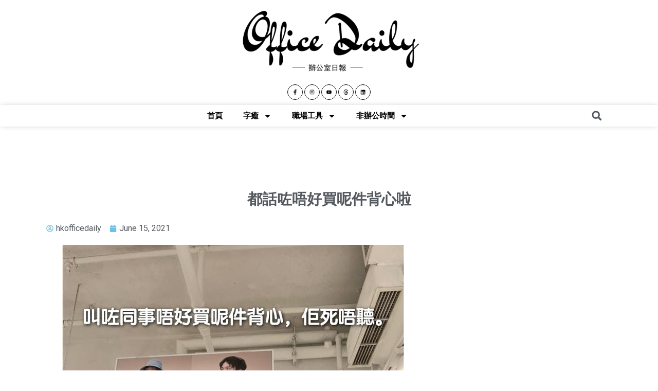

--- FILE ---
content_type: text/html; charset=UTF-8
request_url: https://hkofficedaily.com/%E9%83%BD%E8%A9%B1%E5%92%97%E5%94%94%E5%A5%BD%E8%B2%B7%E5%91%A2%E4%BB%B6%E8%83%8C%E5%BF%83%E5%95%A6/
body_size: 30645
content:
<!doctype html>
<html lang="en-GB">
<head>
	<meta charset="UTF-8">
		<meta name="viewport" content="width=device-width, initial-scale=1">
	<link rel="profile" href="http://gmpg.org/xfn/11">
	    <style>
        .pro-wccp:before {
            content: "\f160";
            top: 3px;
        }
        .pro-wccp:before{
            color:#02CA03 !important
        }
        .pro-wccp {
            transform: rotate(45deg);
        }
    </style>
    <meta name='robots' content='index, follow, max-image-preview:large, max-snippet:-1, max-video-preview:-1' />

	<!-- This site is optimized with the Yoast SEO Premium plugin v21.2 (Yoast SEO v21.2) - https://yoast.com/wordpress/plugins/seo/ -->
	<title>都話咗唔好買呢件背心啦 | Office Daily</title>
	<link rel="canonical" href="https://hkofficedaily.com/都話咗唔好買呢件背心啦/" />
	<meta property="og:locale" content="en_GB" />
	<meta property="og:type" content="article" />
	<meta property="og:title" content="都話咗唔好買呢件背心啦" />
	<meta property="og:description" content="仲有嗰啲潮童斜孭袋，每次見到同事孭住，都好想問佢魚蛋幾錢串？" />
	<meta property="og:url" content="https://hkofficedaily.com/都話咗唔好買呢件背心啦/" />
	<meta property="og:site_name" content="Office Daily" />
	<meta property="article:publisher" content="https://www.facebook.com/officedaily/" />
	<meta property="article:published_time" content="2021-06-15T07:47:00+00:00" />
	<meta property="article:modified_time" content="2021-07-08T07:47:31+00:00" />
	<meta property="og:image" content="https://hkofficedaily.com/wp-content/uploads/2021/07/ig1506-c.jpeg" />
	<meta property="og:image:width" content="660" />
	<meta property="og:image:height" content="660" />
	<meta property="og:image:type" content="image/jpeg" />
	<meta name="author" content="hkofficedaily" />
	<meta name="twitter:card" content="summary_large_image" />
	<meta name="twitter:label1" content="Written by" />
	<meta name="twitter:data1" content="hkofficedaily" />
	<meta name="twitter:label2" content="Estimated reading time" />
	<meta name="twitter:data2" content="1 minute" />
	<script type="application/ld+json" class="yoast-schema-graph">{"@context":"https://schema.org","@graph":[{"@type":"Article","@id":"https://hkofficedaily.com/%e9%83%bd%e8%a9%b1%e5%92%97%e5%94%94%e5%a5%bd%e8%b2%b7%e5%91%a2%e4%bb%b6%e8%83%8c%e5%bf%83%e5%95%a6/#article","isPartOf":{"@id":"https://hkofficedaily.com/%e9%83%bd%e8%a9%b1%e5%92%97%e5%94%94%e5%a5%bd%e8%b2%b7%e5%91%a2%e4%bb%b6%e8%83%8c%e5%bf%83%e5%95%a6/"},"author":{"name":"hkofficedaily","@id":"https://hkofficedaily.com/#/schema/person/0b3a7f988c841593d88dc57a8f3bde10"},"headline":"都話咗唔好買呢件背心啦","datePublished":"2021-06-15T07:47:00+00:00","dateModified":"2021-07-08T07:47:31+00:00","mainEntityOfPage":{"@id":"https://hkofficedaily.com/%e9%83%bd%e8%a9%b1%e5%92%97%e5%94%94%e5%a5%bd%e8%b2%b7%e5%91%a2%e4%bb%b6%e8%83%8c%e5%bf%83%e5%95%a6/"},"wordCount":0,"publisher":{"@id":"https://hkofficedaily.com/#organization"},"image":{"@id":"https://hkofficedaily.com/%e9%83%bd%e8%a9%b1%e5%92%97%e5%94%94%e5%a5%bd%e8%b2%b7%e5%91%a2%e4%bb%b6%e8%83%8c%e5%bf%83%e5%95%a6/#primaryimage"},"thumbnailUrl":"https://hkofficedaily.com/wp-content/uploads/2021/07/ig1506-c.jpeg","articleSection":["Instagram"],"inLanguage":"en-GB"},{"@type":"WebPage","@id":"https://hkofficedaily.com/%e9%83%bd%e8%a9%b1%e5%92%97%e5%94%94%e5%a5%bd%e8%b2%b7%e5%91%a2%e4%bb%b6%e8%83%8c%e5%bf%83%e5%95%a6/","url":"https://hkofficedaily.com/%e9%83%bd%e8%a9%b1%e5%92%97%e5%94%94%e5%a5%bd%e8%b2%b7%e5%91%a2%e4%bb%b6%e8%83%8c%e5%bf%83%e5%95%a6/","name":"都話咗唔好買呢件背心啦 | Office Daily","isPartOf":{"@id":"https://hkofficedaily.com/#website"},"primaryImageOfPage":{"@id":"https://hkofficedaily.com/%e9%83%bd%e8%a9%b1%e5%92%97%e5%94%94%e5%a5%bd%e8%b2%b7%e5%91%a2%e4%bb%b6%e8%83%8c%e5%bf%83%e5%95%a6/#primaryimage"},"image":{"@id":"https://hkofficedaily.com/%e9%83%bd%e8%a9%b1%e5%92%97%e5%94%94%e5%a5%bd%e8%b2%b7%e5%91%a2%e4%bb%b6%e8%83%8c%e5%bf%83%e5%95%a6/#primaryimage"},"thumbnailUrl":"https://hkofficedaily.com/wp-content/uploads/2021/07/ig1506-c.jpeg","datePublished":"2021-06-15T07:47:00+00:00","dateModified":"2021-07-08T07:47:31+00:00","breadcrumb":{"@id":"https://hkofficedaily.com/%e9%83%bd%e8%a9%b1%e5%92%97%e5%94%94%e5%a5%bd%e8%b2%b7%e5%91%a2%e4%bb%b6%e8%83%8c%e5%bf%83%e5%95%a6/#breadcrumb"},"inLanguage":"en-GB","potentialAction":[{"@type":"ReadAction","target":["https://hkofficedaily.com/%e9%83%bd%e8%a9%b1%e5%92%97%e5%94%94%e5%a5%bd%e8%b2%b7%e5%91%a2%e4%bb%b6%e8%83%8c%e5%bf%83%e5%95%a6/"]}]},{"@type":"ImageObject","inLanguage":"en-GB","@id":"https://hkofficedaily.com/%e9%83%bd%e8%a9%b1%e5%92%97%e5%94%94%e5%a5%bd%e8%b2%b7%e5%91%a2%e4%bb%b6%e8%83%8c%e5%bf%83%e5%95%a6/#primaryimage","url":"https://hkofficedaily.com/wp-content/uploads/2021/07/ig1506-c.jpeg","contentUrl":"https://hkofficedaily.com/wp-content/uploads/2021/07/ig1506-c.jpeg","width":660,"height":660},{"@type":"BreadcrumbList","@id":"https://hkofficedaily.com/%e9%83%bd%e8%a9%b1%e5%92%97%e5%94%94%e5%a5%bd%e8%b2%b7%e5%91%a2%e4%bb%b6%e8%83%8c%e5%bf%83%e5%95%a6/#breadcrumb","itemListElement":[{"@type":"ListItem","position":1,"name":"Home","item":"https://hkofficedaily.com/"},{"@type":"ListItem","position":2,"name":"都話咗唔好買呢件背心啦"}]},{"@type":"WebSite","@id":"https://hkofficedaily.com/#website","url":"https://hkofficedaily.com/","name":"Office Daily","description":"辦公室日報","publisher":{"@id":"https://hkofficedaily.com/#organization"},"potentialAction":[{"@type":"SearchAction","target":{"@type":"EntryPoint","urlTemplate":"https://hkofficedaily.com/?s={search_term_string}"},"query-input":"required name=search_term_string"}],"inLanguage":"en-GB"},{"@type":"Organization","@id":"https://hkofficedaily.com/#organization","name":"辦公室日報","url":"https://hkofficedaily.com/","logo":{"@type":"ImageObject","inLanguage":"en-GB","@id":"https://hkofficedaily.com/#/schema/logo/image/","url":"https://hkofficedaily.com/wp-content/uploads/2020/09/office-daily.png","contentUrl":"https://hkofficedaily.com/wp-content/uploads/2020/09/office-daily.png","width":375,"height":375,"caption":"辦公室日報"},"image":{"@id":"https://hkofficedaily.com/#/schema/logo/image/"},"sameAs":["https://www.facebook.com/officedaily/"]},{"@type":"Person","@id":"https://hkofficedaily.com/#/schema/person/0b3a7f988c841593d88dc57a8f3bde10","name":"hkofficedaily","image":{"@type":"ImageObject","inLanguage":"en-GB","@id":"https://hkofficedaily.com/#/schema/person/image/","url":"https://secure.gravatar.com/avatar/4b125188843d900e6de20490fa257071?s=96&d=identicon&r=g","contentUrl":"https://secure.gravatar.com/avatar/4b125188843d900e6de20490fa257071?s=96&d=identicon&r=g","caption":"hkofficedaily"},"sameAs":["http://officedailyblog.wordpress.com"],"url":"https://hkofficedaily.com/author/hkofficedaily/"}]}</script>
	<!-- / Yoast SEO Premium plugin. -->


<link rel='dns-prefetch' href='//www.googletagmanager.com' />
<link rel='dns-prefetch' href='//pagead2.googlesyndication.com' />
<link rel="alternate" type="application/rss+xml" title="Office Daily &raquo; Feed" href="https://hkofficedaily.com/feed/" />
<link rel="alternate" type="application/rss+xml" title="Office Daily &raquo; Comments Feed" href="https://hkofficedaily.com/comments/feed/" />
<link rel='stylesheet' id='wp-block-library-css' href='https://hkofficedaily.com/wp-includes/css/dist/block-library/style.min.css?ver=6.3.7' type='text/css' media='all' />
<style id='wp-block-library-inline-css' type='text/css'>
.has-text-align-justify{text-align:justify;}
</style>
<link rel='stylesheet' id='mediaelement-css' href='https://hkofficedaily.com/wp-includes/js/mediaelement/mediaelementplayer-legacy.min.css?ver=4.2.17' type='text/css' media='all' />
<link rel='stylesheet' id='wp-mediaelement-css' href='https://hkofficedaily.com/wp-includes/js/mediaelement/wp-mediaelement.min.css?ver=6.3.7' type='text/css' media='all' />
<style id='classic-theme-styles-inline-css' type='text/css'>
/*! This file is auto-generated */
.wp-block-button__link{color:#fff;background-color:#32373c;border-radius:9999px;box-shadow:none;text-decoration:none;padding:calc(.667em + 2px) calc(1.333em + 2px);font-size:1.125em}.wp-block-file__button{background:#32373c;color:#fff;text-decoration:none}
</style>
<style id='global-styles-inline-css' type='text/css'>
body{--wp--preset--color--black: #000000;--wp--preset--color--cyan-bluish-gray: #abb8c3;--wp--preset--color--white: #ffffff;--wp--preset--color--pale-pink: #f78da7;--wp--preset--color--vivid-red: #cf2e2e;--wp--preset--color--luminous-vivid-orange: #ff6900;--wp--preset--color--luminous-vivid-amber: #fcb900;--wp--preset--color--light-green-cyan: #7bdcb5;--wp--preset--color--vivid-green-cyan: #00d084;--wp--preset--color--pale-cyan-blue: #8ed1fc;--wp--preset--color--vivid-cyan-blue: #0693e3;--wp--preset--color--vivid-purple: #9b51e0;--wp--preset--gradient--vivid-cyan-blue-to-vivid-purple: linear-gradient(135deg,rgba(6,147,227,1) 0%,rgb(155,81,224) 100%);--wp--preset--gradient--light-green-cyan-to-vivid-green-cyan: linear-gradient(135deg,rgb(122,220,180) 0%,rgb(0,208,130) 100%);--wp--preset--gradient--luminous-vivid-amber-to-luminous-vivid-orange: linear-gradient(135deg,rgba(252,185,0,1) 0%,rgba(255,105,0,1) 100%);--wp--preset--gradient--luminous-vivid-orange-to-vivid-red: linear-gradient(135deg,rgba(255,105,0,1) 0%,rgb(207,46,46) 100%);--wp--preset--gradient--very-light-gray-to-cyan-bluish-gray: linear-gradient(135deg,rgb(238,238,238) 0%,rgb(169,184,195) 100%);--wp--preset--gradient--cool-to-warm-spectrum: linear-gradient(135deg,rgb(74,234,220) 0%,rgb(151,120,209) 20%,rgb(207,42,186) 40%,rgb(238,44,130) 60%,rgb(251,105,98) 80%,rgb(254,248,76) 100%);--wp--preset--gradient--blush-light-purple: linear-gradient(135deg,rgb(255,206,236) 0%,rgb(152,150,240) 100%);--wp--preset--gradient--blush-bordeaux: linear-gradient(135deg,rgb(254,205,165) 0%,rgb(254,45,45) 50%,rgb(107,0,62) 100%);--wp--preset--gradient--luminous-dusk: linear-gradient(135deg,rgb(255,203,112) 0%,rgb(199,81,192) 50%,rgb(65,88,208) 100%);--wp--preset--gradient--pale-ocean: linear-gradient(135deg,rgb(255,245,203) 0%,rgb(182,227,212) 50%,rgb(51,167,181) 100%);--wp--preset--gradient--electric-grass: linear-gradient(135deg,rgb(202,248,128) 0%,rgb(113,206,126) 100%);--wp--preset--gradient--midnight: linear-gradient(135deg,rgb(2,3,129) 0%,rgb(40,116,252) 100%);--wp--preset--font-size--small: 13px;--wp--preset--font-size--medium: 20px;--wp--preset--font-size--large: 36px;--wp--preset--font-size--x-large: 42px;--wp--preset--spacing--20: 0.44rem;--wp--preset--spacing--30: 0.67rem;--wp--preset--spacing--40: 1rem;--wp--preset--spacing--50: 1.5rem;--wp--preset--spacing--60: 2.25rem;--wp--preset--spacing--70: 3.38rem;--wp--preset--spacing--80: 5.06rem;--wp--preset--shadow--natural: 6px 6px 9px rgba(0, 0, 0, 0.2);--wp--preset--shadow--deep: 12px 12px 50px rgba(0, 0, 0, 0.4);--wp--preset--shadow--sharp: 6px 6px 0px rgba(0, 0, 0, 0.2);--wp--preset--shadow--outlined: 6px 6px 0px -3px rgba(255, 255, 255, 1), 6px 6px rgba(0, 0, 0, 1);--wp--preset--shadow--crisp: 6px 6px 0px rgba(0, 0, 0, 1);}:where(.is-layout-flex){gap: 0.5em;}:where(.is-layout-grid){gap: 0.5em;}body .is-layout-flow > .alignleft{float: left;margin-inline-start: 0;margin-inline-end: 2em;}body .is-layout-flow > .alignright{float: right;margin-inline-start: 2em;margin-inline-end: 0;}body .is-layout-flow > .aligncenter{margin-left: auto !important;margin-right: auto !important;}body .is-layout-constrained > .alignleft{float: left;margin-inline-start: 0;margin-inline-end: 2em;}body .is-layout-constrained > .alignright{float: right;margin-inline-start: 2em;margin-inline-end: 0;}body .is-layout-constrained > .aligncenter{margin-left: auto !important;margin-right: auto !important;}body .is-layout-constrained > :where(:not(.alignleft):not(.alignright):not(.alignfull)){max-width: var(--wp--style--global--content-size);margin-left: auto !important;margin-right: auto !important;}body .is-layout-constrained > .alignwide{max-width: var(--wp--style--global--wide-size);}body .is-layout-flex{display: flex;}body .is-layout-flex{flex-wrap: wrap;align-items: center;}body .is-layout-flex > *{margin: 0;}body .is-layout-grid{display: grid;}body .is-layout-grid > *{margin: 0;}:where(.wp-block-columns.is-layout-flex){gap: 2em;}:where(.wp-block-columns.is-layout-grid){gap: 2em;}:where(.wp-block-post-template.is-layout-flex){gap: 1.25em;}:where(.wp-block-post-template.is-layout-grid){gap: 1.25em;}.has-black-color{color: var(--wp--preset--color--black) !important;}.has-cyan-bluish-gray-color{color: var(--wp--preset--color--cyan-bluish-gray) !important;}.has-white-color{color: var(--wp--preset--color--white) !important;}.has-pale-pink-color{color: var(--wp--preset--color--pale-pink) !important;}.has-vivid-red-color{color: var(--wp--preset--color--vivid-red) !important;}.has-luminous-vivid-orange-color{color: var(--wp--preset--color--luminous-vivid-orange) !important;}.has-luminous-vivid-amber-color{color: var(--wp--preset--color--luminous-vivid-amber) !important;}.has-light-green-cyan-color{color: var(--wp--preset--color--light-green-cyan) !important;}.has-vivid-green-cyan-color{color: var(--wp--preset--color--vivid-green-cyan) !important;}.has-pale-cyan-blue-color{color: var(--wp--preset--color--pale-cyan-blue) !important;}.has-vivid-cyan-blue-color{color: var(--wp--preset--color--vivid-cyan-blue) !important;}.has-vivid-purple-color{color: var(--wp--preset--color--vivid-purple) !important;}.has-black-background-color{background-color: var(--wp--preset--color--black) !important;}.has-cyan-bluish-gray-background-color{background-color: var(--wp--preset--color--cyan-bluish-gray) !important;}.has-white-background-color{background-color: var(--wp--preset--color--white) !important;}.has-pale-pink-background-color{background-color: var(--wp--preset--color--pale-pink) !important;}.has-vivid-red-background-color{background-color: var(--wp--preset--color--vivid-red) !important;}.has-luminous-vivid-orange-background-color{background-color: var(--wp--preset--color--luminous-vivid-orange) !important;}.has-luminous-vivid-amber-background-color{background-color: var(--wp--preset--color--luminous-vivid-amber) !important;}.has-light-green-cyan-background-color{background-color: var(--wp--preset--color--light-green-cyan) !important;}.has-vivid-green-cyan-background-color{background-color: var(--wp--preset--color--vivid-green-cyan) !important;}.has-pale-cyan-blue-background-color{background-color: var(--wp--preset--color--pale-cyan-blue) !important;}.has-vivid-cyan-blue-background-color{background-color: var(--wp--preset--color--vivid-cyan-blue) !important;}.has-vivid-purple-background-color{background-color: var(--wp--preset--color--vivid-purple) !important;}.has-black-border-color{border-color: var(--wp--preset--color--black) !important;}.has-cyan-bluish-gray-border-color{border-color: var(--wp--preset--color--cyan-bluish-gray) !important;}.has-white-border-color{border-color: var(--wp--preset--color--white) !important;}.has-pale-pink-border-color{border-color: var(--wp--preset--color--pale-pink) !important;}.has-vivid-red-border-color{border-color: var(--wp--preset--color--vivid-red) !important;}.has-luminous-vivid-orange-border-color{border-color: var(--wp--preset--color--luminous-vivid-orange) !important;}.has-luminous-vivid-amber-border-color{border-color: var(--wp--preset--color--luminous-vivid-amber) !important;}.has-light-green-cyan-border-color{border-color: var(--wp--preset--color--light-green-cyan) !important;}.has-vivid-green-cyan-border-color{border-color: var(--wp--preset--color--vivid-green-cyan) !important;}.has-pale-cyan-blue-border-color{border-color: var(--wp--preset--color--pale-cyan-blue) !important;}.has-vivid-cyan-blue-border-color{border-color: var(--wp--preset--color--vivid-cyan-blue) !important;}.has-vivid-purple-border-color{border-color: var(--wp--preset--color--vivid-purple) !important;}.has-vivid-cyan-blue-to-vivid-purple-gradient-background{background: var(--wp--preset--gradient--vivid-cyan-blue-to-vivid-purple) !important;}.has-light-green-cyan-to-vivid-green-cyan-gradient-background{background: var(--wp--preset--gradient--light-green-cyan-to-vivid-green-cyan) !important;}.has-luminous-vivid-amber-to-luminous-vivid-orange-gradient-background{background: var(--wp--preset--gradient--luminous-vivid-amber-to-luminous-vivid-orange) !important;}.has-luminous-vivid-orange-to-vivid-red-gradient-background{background: var(--wp--preset--gradient--luminous-vivid-orange-to-vivid-red) !important;}.has-very-light-gray-to-cyan-bluish-gray-gradient-background{background: var(--wp--preset--gradient--very-light-gray-to-cyan-bluish-gray) !important;}.has-cool-to-warm-spectrum-gradient-background{background: var(--wp--preset--gradient--cool-to-warm-spectrum) !important;}.has-blush-light-purple-gradient-background{background: var(--wp--preset--gradient--blush-light-purple) !important;}.has-blush-bordeaux-gradient-background{background: var(--wp--preset--gradient--blush-bordeaux) !important;}.has-luminous-dusk-gradient-background{background: var(--wp--preset--gradient--luminous-dusk) !important;}.has-pale-ocean-gradient-background{background: var(--wp--preset--gradient--pale-ocean) !important;}.has-electric-grass-gradient-background{background: var(--wp--preset--gradient--electric-grass) !important;}.has-midnight-gradient-background{background: var(--wp--preset--gradient--midnight) !important;}.has-small-font-size{font-size: var(--wp--preset--font-size--small) !important;}.has-medium-font-size{font-size: var(--wp--preset--font-size--medium) !important;}.has-large-font-size{font-size: var(--wp--preset--font-size--large) !important;}.has-x-large-font-size{font-size: var(--wp--preset--font-size--x-large) !important;}
.wp-block-navigation a:where(:not(.wp-element-button)){color: inherit;}
:where(.wp-block-post-template.is-layout-flex){gap: 1.25em;}:where(.wp-block-post-template.is-layout-grid){gap: 1.25em;}
:where(.wp-block-columns.is-layout-flex){gap: 2em;}:where(.wp-block-columns.is-layout-grid){gap: 2em;}
.wp-block-pullquote{font-size: 1.5em;line-height: 1.6;}
</style>
<link rel='stylesheet' id='hello-elementor-css' href='https://hkofficedaily.com/wp-content/themes/hello-elementor/style.min.css?ver=2.3.1' type='text/css' media='all' />
<link rel='stylesheet' id='hello-elementor-theme-style-css' href='https://hkofficedaily.com/wp-content/themes/hello-elementor/theme.min.css?ver=2.3.1' type='text/css' media='all' />
<link rel='stylesheet' id='elementor-frontend-css' href='https://hkofficedaily.com/wp-content/plugins/elementor/assets/css/frontend-lite.min.css?ver=3.16.0-dev4' type='text/css' media='all' />
<style id='elementor-frontend-inline-css' type='text/css'>
.elementor-kit-12664{--e-global-color-primary:#6EC1E4;--e-global-color-secondary:#54595F;--e-global-color-text:#54595F;--e-global-color-accent:#61CE70;--e-global-color-dddf26f:#3E6F8F;--e-global-typography-primary-font-family:"Roboto";--e-global-typography-primary-font-weight:600;--e-global-typography-secondary-font-family:"Roboto Slab";--e-global-typography-secondary-font-weight:400;--e-global-typography-text-font-family:"Roboto";--e-global-typography-text-font-weight:400;--e-global-typography-accent-font-family:"Roboto";--e-global-typography-accent-font-weight:500;--e-global-typography-262c4b1-font-family:"Oswald";--e-global-typography-262c4b1-font-weight:500;color:var( --e-global-color-text );}.elementor-kit-12664 a{color:var( --e-global-color-secondary );}.elementor-kit-12664 a:hover{color:var( --e-global-color-primary );}.elementor-kit-12664 h1{color:var( --e-global-color-secondary );}.elementor-kit-12664 h2{color:var( --e-global-color-secondary );}.elementor-kit-12664 h3{color:var( --e-global-color-secondary );font-family:"Roboto", Sans-serif;font-weight:bold;}.elementor-kit-12664 h4{color:var( --e-global-color-secondary );}.elementor-kit-12664 h5{color:var( --e-global-color-secondary );}.elementor-kit-12664 h6{color:var( --e-global-color-secondary );}.elementor-section.elementor-section-boxed > .elementor-container{max-width:1140px;}.e-con{--container-max-width:1140px;}.elementor-widget:not(:last-child){margin-block-end:20px;}.elementor-element{--widgets-spacing:20px 20px;}.elementor-kit-12664 e-page-transition{background-color:#FFBC7D;}@media(max-width:1024px){.elementor-section.elementor-section-boxed > .elementor-container{max-width:1024px;}.e-con{--container-max-width:1024px;}}@media(max-width:767px){.elementor-section.elementor-section-boxed > .elementor-container{max-width:360px;}.e-con{--container-max-width:360px;}}
.elementor-widget-heading .elementor-heading-title{color:var( --e-global-color-primary );font-family:var( --e-global-typography-primary-font-family ), Sans-serif;font-weight:var( --e-global-typography-primary-font-weight );}.elementor-widget-image .widget-image-caption{color:var( --e-global-color-text );font-family:var( --e-global-typography-text-font-family ), Sans-serif;font-weight:var( --e-global-typography-text-font-weight );}.elementor-widget-text-editor{color:var( --e-global-color-text );font-family:var( --e-global-typography-text-font-family ), Sans-serif;font-weight:var( --e-global-typography-text-font-weight );}.elementor-widget-text-editor.elementor-drop-cap-view-stacked .elementor-drop-cap{background-color:var( --e-global-color-primary );}.elementor-widget-text-editor.elementor-drop-cap-view-framed .elementor-drop-cap, .elementor-widget-text-editor.elementor-drop-cap-view-default .elementor-drop-cap{color:var( --e-global-color-primary );border-color:var( --e-global-color-primary );}.elementor-widget-button .elementor-button{font-family:var( --e-global-typography-accent-font-family ), Sans-serif;font-weight:var( --e-global-typography-accent-font-weight );background-color:var( --e-global-color-accent );}.elementor-widget-divider{--divider-color:var( --e-global-color-secondary );}.elementor-widget-divider .elementor-divider__text{color:var( --e-global-color-secondary );font-family:var( --e-global-typography-secondary-font-family ), Sans-serif;font-weight:var( --e-global-typography-secondary-font-weight );}.elementor-widget-divider.elementor-view-stacked .elementor-icon{background-color:var( --e-global-color-secondary );}.elementor-widget-divider.elementor-view-framed .elementor-icon, .elementor-widget-divider.elementor-view-default .elementor-icon{color:var( --e-global-color-secondary );border-color:var( --e-global-color-secondary );}.elementor-widget-divider.elementor-view-framed .elementor-icon, .elementor-widget-divider.elementor-view-default .elementor-icon svg{fill:var( --e-global-color-secondary );}.elementor-widget-image-box .elementor-image-box-title{color:var( --e-global-color-primary );font-family:var( --e-global-typography-primary-font-family ), Sans-serif;font-weight:var( --e-global-typography-primary-font-weight );}.elementor-widget-image-box .elementor-image-box-description{color:var( --e-global-color-text );font-family:var( --e-global-typography-text-font-family ), Sans-serif;font-weight:var( --e-global-typography-text-font-weight );}.elementor-widget-icon.elementor-view-stacked .elementor-icon{background-color:var( --e-global-color-primary );}.elementor-widget-icon.elementor-view-framed .elementor-icon, .elementor-widget-icon.elementor-view-default .elementor-icon{color:var( --e-global-color-primary );border-color:var( --e-global-color-primary );}.elementor-widget-icon.elementor-view-framed .elementor-icon, .elementor-widget-icon.elementor-view-default .elementor-icon svg{fill:var( --e-global-color-primary );}.elementor-widget-icon-box.elementor-view-stacked .elementor-icon{background-color:var( --e-global-color-primary );}.elementor-widget-icon-box.elementor-view-framed .elementor-icon, .elementor-widget-icon-box.elementor-view-default .elementor-icon{fill:var( --e-global-color-primary );color:var( --e-global-color-primary );border-color:var( --e-global-color-primary );}.elementor-widget-icon-box .elementor-icon-box-title{color:var( --e-global-color-primary );}.elementor-widget-icon-box .elementor-icon-box-title, .elementor-widget-icon-box .elementor-icon-box-title a{font-family:var( --e-global-typography-primary-font-family ), Sans-serif;font-weight:var( --e-global-typography-primary-font-weight );}.elementor-widget-icon-box .elementor-icon-box-description{color:var( --e-global-color-text );font-family:var( --e-global-typography-text-font-family ), Sans-serif;font-weight:var( --e-global-typography-text-font-weight );}.elementor-widget-star-rating .elementor-star-rating__title{color:var( --e-global-color-text );font-family:var( --e-global-typography-text-font-family ), Sans-serif;font-weight:var( --e-global-typography-text-font-weight );}.elementor-widget-image-gallery .gallery-item .gallery-caption{font-family:var( --e-global-typography-accent-font-family ), Sans-serif;font-weight:var( --e-global-typography-accent-font-weight );}.elementor-widget-icon-list .elementor-icon-list-item:not(:last-child):after{border-color:var( --e-global-color-text );}.elementor-widget-icon-list .elementor-icon-list-icon i{color:var( --e-global-color-primary );}.elementor-widget-icon-list .elementor-icon-list-icon svg{fill:var( --e-global-color-primary );}.elementor-widget-icon-list .elementor-icon-list-item > .elementor-icon-list-text, .elementor-widget-icon-list .elementor-icon-list-item > a{font-family:var( --e-global-typography-text-font-family ), Sans-serif;font-weight:var( --e-global-typography-text-font-weight );}.elementor-widget-icon-list .elementor-icon-list-text{color:var( --e-global-color-secondary );}.elementor-widget-counter .elementor-counter-number-wrapper{color:var( --e-global-color-primary );font-family:var( --e-global-typography-primary-font-family ), Sans-serif;font-weight:var( --e-global-typography-primary-font-weight );}.elementor-widget-counter .elementor-counter-title{color:var( --e-global-color-secondary );font-family:var( --e-global-typography-secondary-font-family ), Sans-serif;font-weight:var( --e-global-typography-secondary-font-weight );}.elementor-widget-progress .elementor-progress-wrapper .elementor-progress-bar{background-color:var( --e-global-color-primary );}.elementor-widget-progress .elementor-title{color:var( --e-global-color-primary );font-family:var( --e-global-typography-text-font-family ), Sans-serif;font-weight:var( --e-global-typography-text-font-weight );}.elementor-widget-testimonial .elementor-testimonial-content{color:var( --e-global-color-text );font-family:var( --e-global-typography-text-font-family ), Sans-serif;font-weight:var( --e-global-typography-text-font-weight );}.elementor-widget-testimonial .elementor-testimonial-name{color:var( --e-global-color-primary );font-family:var( --e-global-typography-primary-font-family ), Sans-serif;font-weight:var( --e-global-typography-primary-font-weight );}.elementor-widget-testimonial .elementor-testimonial-job{color:var( --e-global-color-secondary );font-family:var( --e-global-typography-secondary-font-family ), Sans-serif;font-weight:var( --e-global-typography-secondary-font-weight );}.elementor-widget-tabs .elementor-tab-title, .elementor-widget-tabs .elementor-tab-title a{color:var( --e-global-color-primary );}.elementor-widget-tabs .elementor-tab-title.elementor-active,
					 .elementor-widget-tabs .elementor-tab-title.elementor-active a{color:var( --e-global-color-accent );}.elementor-widget-tabs .elementor-tab-title{font-family:var( --e-global-typography-primary-font-family ), Sans-serif;font-weight:var( --e-global-typography-primary-font-weight );}.elementor-widget-tabs .elementor-tab-content{color:var( --e-global-color-text );font-family:var( --e-global-typography-text-font-family ), Sans-serif;font-weight:var( --e-global-typography-text-font-weight );}.elementor-widget-accordion .elementor-accordion-icon, .elementor-widget-accordion .elementor-accordion-title{color:var( --e-global-color-primary );}.elementor-widget-accordion .elementor-accordion-icon svg{fill:var( --e-global-color-primary );}.elementor-widget-accordion .elementor-active .elementor-accordion-icon, .elementor-widget-accordion .elementor-active .elementor-accordion-title{color:var( --e-global-color-accent );}.elementor-widget-accordion .elementor-active .elementor-accordion-icon svg{fill:var( --e-global-color-accent );}.elementor-widget-accordion .elementor-accordion-title{font-family:var( --e-global-typography-primary-font-family ), Sans-serif;font-weight:var( --e-global-typography-primary-font-weight );}.elementor-widget-accordion .elementor-tab-content{color:var( --e-global-color-text );font-family:var( --e-global-typography-text-font-family ), Sans-serif;font-weight:var( --e-global-typography-text-font-weight );}.elementor-widget-toggle .elementor-toggle-title, .elementor-widget-toggle .elementor-toggle-icon{color:var( --e-global-color-primary );}.elementor-widget-toggle .elementor-toggle-icon svg{fill:var( --e-global-color-primary );}.elementor-widget-toggle .elementor-tab-title.elementor-active a, .elementor-widget-toggle .elementor-tab-title.elementor-active .elementor-toggle-icon{color:var( --e-global-color-accent );}.elementor-widget-toggle .elementor-toggle-title{font-family:var( --e-global-typography-primary-font-family ), Sans-serif;font-weight:var( --e-global-typography-primary-font-weight );}.elementor-widget-toggle .elementor-tab-content{color:var( --e-global-color-text );font-family:var( --e-global-typography-text-font-family ), Sans-serif;font-weight:var( --e-global-typography-text-font-weight );}.elementor-widget-alert .elementor-alert-title{font-family:var( --e-global-typography-primary-font-family ), Sans-serif;font-weight:var( --e-global-typography-primary-font-weight );}.elementor-widget-alert .elementor-alert-description{font-family:var( --e-global-typography-text-font-family ), Sans-serif;font-weight:var( --e-global-typography-text-font-weight );}.elementor-widget-nested-tabs > .elementor-widget-container > .e-n-tabs[data-touch-mode="false"] > .e-n-tabs-heading > .e-n-tab-title[aria-selected="false"]:hover{background:var( --e-global-color-accent );}.elementor-widget-nested-tabs > .elementor-widget-container > .e-n-tabs > .e-n-tabs-heading > .e-n-tab-title[aria-selected="true"], .elementor-widget-nested-tabs > .elementor-widget-container > .e-n-tabs[data-touch-mode="true"] > .e-n-tabs-heading > .e-n-tab-title[aria-selected="false"]:hover{background:var( --e-global-color-accent );}.elementor-widget-nested-tabs > .elementor-widget-container > .e-n-tabs > .e-n-tabs-heading > :is( .e-n-tab-title > .e-n-tab-title-text, .e-n-tab-title ){font-family:var( --e-global-typography-accent-font-family ), Sans-serif;font-weight:var( --e-global-typography-accent-font-weight );}.elementor-widget-text-path{font-family:var( --e-global-typography-text-font-family ), Sans-serif;font-weight:var( --e-global-typography-text-font-weight );}.elementor-widget-theme-site-logo .widget-image-caption{color:var( --e-global-color-text );font-family:var( --e-global-typography-text-font-family ), Sans-serif;font-weight:var( --e-global-typography-text-font-weight );}.elementor-widget-theme-site-title .elementor-heading-title{color:var( --e-global-color-primary );font-family:var( --e-global-typography-primary-font-family ), Sans-serif;font-weight:var( --e-global-typography-primary-font-weight );}.elementor-widget-theme-page-title .elementor-heading-title{color:var( --e-global-color-primary );font-family:var( --e-global-typography-primary-font-family ), Sans-serif;font-weight:var( --e-global-typography-primary-font-weight );}.elementor-widget-theme-post-title .elementor-heading-title{color:var( --e-global-color-primary );font-family:var( --e-global-typography-primary-font-family ), Sans-serif;font-weight:var( --e-global-typography-primary-font-weight );}.elementor-widget-theme-post-excerpt .elementor-widget-container{color:var( --e-global-color-text );font-family:var( --e-global-typography-text-font-family ), Sans-serif;font-weight:var( --e-global-typography-text-font-weight );}.elementor-widget-theme-post-content{color:var( --e-global-color-text );font-family:var( --e-global-typography-text-font-family ), Sans-serif;font-weight:var( --e-global-typography-text-font-weight );}.elementor-widget-theme-post-featured-image .widget-image-caption{color:var( --e-global-color-text );font-family:var( --e-global-typography-text-font-family ), Sans-serif;font-weight:var( --e-global-typography-text-font-weight );}.elementor-widget-theme-archive-title .elementor-heading-title{color:var( --e-global-color-primary );font-family:var( --e-global-typography-primary-font-family ), Sans-serif;font-weight:var( --e-global-typography-primary-font-weight );}.elementor-widget-archive-posts .elementor-post__title, .elementor-widget-archive-posts .elementor-post__title a{color:var( --e-global-color-secondary );font-family:var( --e-global-typography-primary-font-family ), Sans-serif;font-weight:var( --e-global-typography-primary-font-weight );}.elementor-widget-archive-posts .elementor-post__meta-data{font-family:var( --e-global-typography-secondary-font-family ), Sans-serif;font-weight:var( --e-global-typography-secondary-font-weight );}.elementor-widget-archive-posts .elementor-post__excerpt p{font-family:var( --e-global-typography-text-font-family ), Sans-serif;font-weight:var( --e-global-typography-text-font-weight );}.elementor-widget-archive-posts .elementor-post__read-more{color:var( --e-global-color-accent );}.elementor-widget-archive-posts a.elementor-post__read-more{font-family:var( --e-global-typography-accent-font-family ), Sans-serif;font-weight:var( --e-global-typography-accent-font-weight );}.elementor-widget-archive-posts .elementor-post__card .elementor-post__badge{background-color:var( --e-global-color-accent );font-family:var( --e-global-typography-accent-font-family ), Sans-serif;font-weight:var( --e-global-typography-accent-font-weight );}.elementor-widget-archive-posts .elementor-pagination{font-family:var( --e-global-typography-secondary-font-family ), Sans-serif;font-weight:var( --e-global-typography-secondary-font-weight );}.elementor-widget-archive-posts .elementor-button{font-family:var( --e-global-typography-accent-font-family ), Sans-serif;font-weight:var( --e-global-typography-accent-font-weight );background-color:var( --e-global-color-accent );}.elementor-widget-archive-posts .e-load-more-message{font-family:var( --e-global-typography-secondary-font-family ), Sans-serif;font-weight:var( --e-global-typography-secondary-font-weight );}.elementor-widget-archive-posts .elementor-posts-nothing-found{color:var( --e-global-color-text );font-family:var( --e-global-typography-text-font-family ), Sans-serif;font-weight:var( --e-global-typography-text-font-weight );}.elementor-widget-loop-grid .elementor-pagination{font-family:var( --e-global-typography-secondary-font-family ), Sans-serif;font-weight:var( --e-global-typography-secondary-font-weight );}.elementor-widget-loop-grid .elementor-button{font-family:var( --e-global-typography-accent-font-family ), Sans-serif;font-weight:var( --e-global-typography-accent-font-weight );background-color:var( --e-global-color-accent );}.elementor-widget-loop-grid .e-load-more-message{font-family:var( --e-global-typography-secondary-font-family ), Sans-serif;font-weight:var( --e-global-typography-secondary-font-weight );}.elementor-widget-posts .elementor-post__title, .elementor-widget-posts .elementor-post__title a{color:var( --e-global-color-secondary );font-family:var( --e-global-typography-primary-font-family ), Sans-serif;font-weight:var( --e-global-typography-primary-font-weight );}.elementor-widget-posts .elementor-post__meta-data{font-family:var( --e-global-typography-secondary-font-family ), Sans-serif;font-weight:var( --e-global-typography-secondary-font-weight );}.elementor-widget-posts .elementor-post__excerpt p{font-family:var( --e-global-typography-text-font-family ), Sans-serif;font-weight:var( --e-global-typography-text-font-weight );}.elementor-widget-posts .elementor-post__read-more{color:var( --e-global-color-accent );}.elementor-widget-posts a.elementor-post__read-more{font-family:var( --e-global-typography-accent-font-family ), Sans-serif;font-weight:var( --e-global-typography-accent-font-weight );}.elementor-widget-posts .elementor-post__card .elementor-post__badge{background-color:var( --e-global-color-accent );font-family:var( --e-global-typography-accent-font-family ), Sans-serif;font-weight:var( --e-global-typography-accent-font-weight );}.elementor-widget-posts .elementor-pagination{font-family:var( --e-global-typography-secondary-font-family ), Sans-serif;font-weight:var( --e-global-typography-secondary-font-weight );}.elementor-widget-posts .elementor-button{font-family:var( --e-global-typography-accent-font-family ), Sans-serif;font-weight:var( --e-global-typography-accent-font-weight );background-color:var( --e-global-color-accent );}.elementor-widget-posts .e-load-more-message{font-family:var( --e-global-typography-secondary-font-family ), Sans-serif;font-weight:var( --e-global-typography-secondary-font-weight );}.elementor-widget-portfolio a .elementor-portfolio-item__overlay{background-color:var( --e-global-color-accent );}.elementor-widget-portfolio .elementor-portfolio-item__title{font-family:var( --e-global-typography-primary-font-family ), Sans-serif;font-weight:var( --e-global-typography-primary-font-weight );}.elementor-widget-portfolio .elementor-portfolio__filter{color:var( --e-global-color-text );font-family:var( --e-global-typography-primary-font-family ), Sans-serif;font-weight:var( --e-global-typography-primary-font-weight );}.elementor-widget-portfolio .elementor-portfolio__filter.elementor-active{color:var( --e-global-color-primary );}.elementor-widget-gallery .elementor-gallery-item__title{font-family:var( --e-global-typography-primary-font-family ), Sans-serif;font-weight:var( --e-global-typography-primary-font-weight );}.elementor-widget-gallery .elementor-gallery-item__description{font-family:var( --e-global-typography-text-font-family ), Sans-serif;font-weight:var( --e-global-typography-text-font-weight );}.elementor-widget-gallery{--galleries-title-color-normal:var( --e-global-color-primary );--galleries-title-color-hover:var( --e-global-color-secondary );--galleries-pointer-bg-color-hover:var( --e-global-color-accent );--gallery-title-color-active:var( --e-global-color-secondary );--galleries-pointer-bg-color-active:var( --e-global-color-accent );}.elementor-widget-gallery .elementor-gallery-title{font-family:var( --e-global-typography-primary-font-family ), Sans-serif;font-weight:var( --e-global-typography-primary-font-weight );}.elementor-widget-form .elementor-field-group > label, .elementor-widget-form .elementor-field-subgroup label{color:var( --e-global-color-text );}.elementor-widget-form .elementor-field-group > label{font-family:var( --e-global-typography-text-font-family ), Sans-serif;font-weight:var( --e-global-typography-text-font-weight );}.elementor-widget-form .elementor-field-type-html{color:var( --e-global-color-text );font-family:var( --e-global-typography-text-font-family ), Sans-serif;font-weight:var( --e-global-typography-text-font-weight );}.elementor-widget-form .elementor-field-group .elementor-field{color:var( --e-global-color-text );}.elementor-widget-form .elementor-field-group .elementor-field, .elementor-widget-form .elementor-field-subgroup label{font-family:var( --e-global-typography-text-font-family ), Sans-serif;font-weight:var( --e-global-typography-text-font-weight );}.elementor-widget-form .elementor-button{font-family:var( --e-global-typography-accent-font-family ), Sans-serif;font-weight:var( --e-global-typography-accent-font-weight );}.elementor-widget-form .e-form__buttons__wrapper__button-next{background-color:var( --e-global-color-accent );}.elementor-widget-form .elementor-button[type="submit"]{background-color:var( --e-global-color-accent );}.elementor-widget-form .e-form__buttons__wrapper__button-previous{background-color:var( --e-global-color-accent );}.elementor-widget-form .elementor-message{font-family:var( --e-global-typography-text-font-family ), Sans-serif;font-weight:var( --e-global-typography-text-font-weight );}.elementor-widget-form .e-form__indicators__indicator, .elementor-widget-form .e-form__indicators__indicator__label{font-family:var( --e-global-typography-accent-font-family ), Sans-serif;font-weight:var( --e-global-typography-accent-font-weight );}.elementor-widget-form{--e-form-steps-indicator-inactive-primary-color:var( --e-global-color-text );--e-form-steps-indicator-active-primary-color:var( --e-global-color-accent );--e-form-steps-indicator-completed-primary-color:var( --e-global-color-accent );--e-form-steps-indicator-progress-color:var( --e-global-color-accent );--e-form-steps-indicator-progress-background-color:var( --e-global-color-text );--e-form-steps-indicator-progress-meter-color:var( --e-global-color-text );}.elementor-widget-form .e-form__indicators__indicator__progress__meter{font-family:var( --e-global-typography-accent-font-family ), Sans-serif;font-weight:var( --e-global-typography-accent-font-weight );}.elementor-widget-login .elementor-field-group > a{color:var( --e-global-color-text );}.elementor-widget-login .elementor-field-group > a:hover{color:var( --e-global-color-accent );}.elementor-widget-login .elementor-form-fields-wrapper label{color:var( --e-global-color-text );font-family:var( --e-global-typography-text-font-family ), Sans-serif;font-weight:var( --e-global-typography-text-font-weight );}.elementor-widget-login .elementor-field-group .elementor-field{color:var( --e-global-color-text );}.elementor-widget-login .elementor-field-group .elementor-field, .elementor-widget-login .elementor-field-subgroup label{font-family:var( --e-global-typography-text-font-family ), Sans-serif;font-weight:var( --e-global-typography-text-font-weight );}.elementor-widget-login .elementor-button{font-family:var( --e-global-typography-accent-font-family ), Sans-serif;font-weight:var( --e-global-typography-accent-font-weight );background-color:var( --e-global-color-accent );}.elementor-widget-login .elementor-widget-container .elementor-login__logged-in-message{color:var( --e-global-color-text );font-family:var( --e-global-typography-text-font-family ), Sans-serif;font-weight:var( --e-global-typography-text-font-weight );}.elementor-widget-slides .elementor-slide-heading{font-family:var( --e-global-typography-primary-font-family ), Sans-serif;font-weight:var( --e-global-typography-primary-font-weight );}.elementor-widget-slides .elementor-slide-description{font-family:var( --e-global-typography-secondary-font-family ), Sans-serif;font-weight:var( --e-global-typography-secondary-font-weight );}.elementor-widget-slides .elementor-slide-button{font-family:var( --e-global-typography-accent-font-family ), Sans-serif;font-weight:var( --e-global-typography-accent-font-weight );}.elementor-widget-nav-menu .elementor-nav-menu .elementor-item{font-family:var( --e-global-typography-primary-font-family ), Sans-serif;font-weight:var( --e-global-typography-primary-font-weight );}.elementor-widget-nav-menu .elementor-nav-menu--main .elementor-item{color:var( --e-global-color-text );fill:var( --e-global-color-text );}.elementor-widget-nav-menu .elementor-nav-menu--main .elementor-item:hover,
					.elementor-widget-nav-menu .elementor-nav-menu--main .elementor-item.elementor-item-active,
					.elementor-widget-nav-menu .elementor-nav-menu--main .elementor-item.highlighted,
					.elementor-widget-nav-menu .elementor-nav-menu--main .elementor-item:focus{color:var( --e-global-color-accent );fill:var( --e-global-color-accent );}.elementor-widget-nav-menu .elementor-nav-menu--main:not(.e--pointer-framed) .elementor-item:before,
					.elementor-widget-nav-menu .elementor-nav-menu--main:not(.e--pointer-framed) .elementor-item:after{background-color:var( --e-global-color-accent );}.elementor-widget-nav-menu .e--pointer-framed .elementor-item:before,
					.elementor-widget-nav-menu .e--pointer-framed .elementor-item:after{border-color:var( --e-global-color-accent );}.elementor-widget-nav-menu{--e-nav-menu-divider-color:var( --e-global-color-text );}.elementor-widget-nav-menu .elementor-nav-menu--dropdown .elementor-item, .elementor-widget-nav-menu .elementor-nav-menu--dropdown  .elementor-sub-item{font-family:var( --e-global-typography-accent-font-family ), Sans-serif;font-weight:var( --e-global-typography-accent-font-weight );}.elementor-widget-animated-headline .elementor-headline-dynamic-wrapper path{stroke:var( --e-global-color-accent );}.elementor-widget-animated-headline .elementor-headline-plain-text{color:var( --e-global-color-secondary );}.elementor-widget-animated-headline .elementor-headline{font-family:var( --e-global-typography-primary-font-family ), Sans-serif;font-weight:var( --e-global-typography-primary-font-weight );}.elementor-widget-animated-headline{--dynamic-text-color:var( --e-global-color-secondary );}.elementor-widget-animated-headline .elementor-headline-dynamic-text{font-family:var( --e-global-typography-primary-font-family ), Sans-serif;font-weight:var( --e-global-typography-primary-font-weight );}.elementor-widget-hotspot .widget-image-caption{font-family:var( --e-global-typography-text-font-family ), Sans-serif;font-weight:var( --e-global-typography-text-font-weight );}.elementor-widget-hotspot{--hotspot-color:var( --e-global-color-primary );--hotspot-box-color:var( --e-global-color-secondary );--tooltip-color:var( --e-global-color-secondary );}.elementor-widget-hotspot .e-hotspot__label{font-family:var( --e-global-typography-primary-font-family ), Sans-serif;font-weight:var( --e-global-typography-primary-font-weight );}.elementor-widget-hotspot .e-hotspot__tooltip{font-family:var( --e-global-typography-secondary-font-family ), Sans-serif;font-weight:var( --e-global-typography-secondary-font-weight );}.elementor-widget-price-list .elementor-price-list-header{color:var( --e-global-color-primary );font-family:var( --e-global-typography-primary-font-family ), Sans-serif;font-weight:var( --e-global-typography-primary-font-weight );}.elementor-widget-price-list .elementor-price-list-price{color:var( --e-global-color-primary );font-family:var( --e-global-typography-primary-font-family ), Sans-serif;font-weight:var( --e-global-typography-primary-font-weight );}.elementor-widget-price-list .elementor-price-list-description{color:var( --e-global-color-text );font-family:var( --e-global-typography-text-font-family ), Sans-serif;font-weight:var( --e-global-typography-text-font-weight );}.elementor-widget-price-list .elementor-price-list-separator{border-bottom-color:var( --e-global-color-secondary );}.elementor-widget-price-table{--e-price-table-header-background-color:var( --e-global-color-secondary );}.elementor-widget-price-table .elementor-price-table__heading{font-family:var( --e-global-typography-primary-font-family ), Sans-serif;font-weight:var( --e-global-typography-primary-font-weight );}.elementor-widget-price-table .elementor-price-table__subheading{font-family:var( --e-global-typography-secondary-font-family ), Sans-serif;font-weight:var( --e-global-typography-secondary-font-weight );}.elementor-widget-price-table .elementor-price-table .elementor-price-table__price{font-family:var( --e-global-typography-primary-font-family ), Sans-serif;font-weight:var( --e-global-typography-primary-font-weight );}.elementor-widget-price-table .elementor-price-table__original-price{color:var( --e-global-color-secondary );font-family:var( --e-global-typography-primary-font-family ), Sans-serif;font-weight:var( --e-global-typography-primary-font-weight );}.elementor-widget-price-table .elementor-price-table__period{color:var( --e-global-color-secondary );font-family:var( --e-global-typography-secondary-font-family ), Sans-serif;font-weight:var( --e-global-typography-secondary-font-weight );}.elementor-widget-price-table .elementor-price-table__features-list{--e-price-table-features-list-color:var( --e-global-color-text );}.elementor-widget-price-table .elementor-price-table__features-list li{font-family:var( --e-global-typography-text-font-family ), Sans-serif;font-weight:var( --e-global-typography-text-font-weight );}.elementor-widget-price-table .elementor-price-table__features-list li:before{border-top-color:var( --e-global-color-text );}.elementor-widget-price-table .elementor-price-table__button{font-family:var( --e-global-typography-accent-font-family ), Sans-serif;font-weight:var( --e-global-typography-accent-font-weight );background-color:var( --e-global-color-accent );}.elementor-widget-price-table .elementor-price-table__additional_info{color:var( --e-global-color-text );font-family:var( --e-global-typography-text-font-family ), Sans-serif;font-weight:var( --e-global-typography-text-font-weight );}.elementor-widget-price-table .elementor-price-table__ribbon-inner{background-color:var( --e-global-color-accent );font-family:var( --e-global-typography-accent-font-family ), Sans-serif;font-weight:var( --e-global-typography-accent-font-weight );}.elementor-widget-flip-box .elementor-flip-box__front .elementor-flip-box__layer__title{font-family:var( --e-global-typography-primary-font-family ), Sans-serif;font-weight:var( --e-global-typography-primary-font-weight );}.elementor-widget-flip-box .elementor-flip-box__front .elementor-flip-box__layer__description{font-family:var( --e-global-typography-text-font-family ), Sans-serif;font-weight:var( --e-global-typography-text-font-weight );}.elementor-widget-flip-box .elementor-flip-box__back .elementor-flip-box__layer__title{font-family:var( --e-global-typography-primary-font-family ), Sans-serif;font-weight:var( --e-global-typography-primary-font-weight );}.elementor-widget-flip-box .elementor-flip-box__back .elementor-flip-box__layer__description{font-family:var( --e-global-typography-text-font-family ), Sans-serif;font-weight:var( --e-global-typography-text-font-weight );}.elementor-widget-flip-box .elementor-flip-box__button{font-family:var( --e-global-typography-accent-font-family ), Sans-serif;font-weight:var( --e-global-typography-accent-font-weight );}.elementor-widget-call-to-action .elementor-cta__title{font-family:var( --e-global-typography-primary-font-family ), Sans-serif;font-weight:var( --e-global-typography-primary-font-weight );}.elementor-widget-call-to-action .elementor-cta__description{font-family:var( --e-global-typography-text-font-family ), Sans-serif;font-weight:var( --e-global-typography-text-font-weight );}.elementor-widget-call-to-action .elementor-cta__button{font-family:var( --e-global-typography-accent-font-family ), Sans-serif;font-weight:var( --e-global-typography-accent-font-weight );}.elementor-widget-call-to-action .elementor-ribbon-inner{background-color:var( --e-global-color-accent );font-family:var( --e-global-typography-accent-font-family ), Sans-serif;font-weight:var( --e-global-typography-accent-font-weight );}.elementor-widget-media-carousel .elementor-carousel-image-overlay{font-family:var( --e-global-typography-accent-font-family ), Sans-serif;font-weight:var( --e-global-typography-accent-font-weight );}.elementor-widget-testimonial-carousel .elementor-testimonial__text{color:var( --e-global-color-text );font-family:var( --e-global-typography-text-font-family ), Sans-serif;font-weight:var( --e-global-typography-text-font-weight );}.elementor-widget-testimonial-carousel .elementor-testimonial__name{color:var( --e-global-color-text );font-family:var( --e-global-typography-primary-font-family ), Sans-serif;font-weight:var( --e-global-typography-primary-font-weight );}.elementor-widget-testimonial-carousel .elementor-testimonial__title{color:var( --e-global-color-primary );font-family:var( --e-global-typography-secondary-font-family ), Sans-serif;font-weight:var( --e-global-typography-secondary-font-weight );}.elementor-widget-reviews .elementor-testimonial__header, .elementor-widget-reviews .elementor-testimonial__name{font-family:var( --e-global-typography-primary-font-family ), Sans-serif;font-weight:var( --e-global-typography-primary-font-weight );}.elementor-widget-reviews .elementor-testimonial__text{font-family:var( --e-global-typography-text-font-family ), Sans-serif;font-weight:var( --e-global-typography-text-font-weight );}.elementor-widget-table-of-contents{--header-color:var( --e-global-color-secondary );--item-text-color:var( --e-global-color-text );--item-text-hover-color:var( --e-global-color-accent );--marker-color:var( --e-global-color-text );}.elementor-widget-table-of-contents .elementor-toc__header, .elementor-widget-table-of-contents .elementor-toc__header-title{font-family:var( --e-global-typography-primary-font-family ), Sans-serif;font-weight:var( --e-global-typography-primary-font-weight );}.elementor-widget-table-of-contents .elementor-toc__list-item{font-family:var( --e-global-typography-text-font-family ), Sans-serif;font-weight:var( --e-global-typography-text-font-weight );}.elementor-widget-countdown .elementor-countdown-item{background-color:var( --e-global-color-primary );}.elementor-widget-countdown .elementor-countdown-digits{font-family:var( --e-global-typography-text-font-family ), Sans-serif;font-weight:var( --e-global-typography-text-font-weight );}.elementor-widget-countdown .elementor-countdown-label{font-family:var( --e-global-typography-secondary-font-family ), Sans-serif;font-weight:var( --e-global-typography-secondary-font-weight );}.elementor-widget-countdown .elementor-countdown-expire--message{color:var( --e-global-color-text );font-family:var( --e-global-typography-text-font-family ), Sans-serif;font-weight:var( --e-global-typography-text-font-weight );}.elementor-widget-search-form input[type="search"].elementor-search-form__input{font-family:var( --e-global-typography-text-font-family ), Sans-serif;font-weight:var( --e-global-typography-text-font-weight );}.elementor-widget-search-form .elementor-search-form__input,
					.elementor-widget-search-form .elementor-search-form__icon,
					.elementor-widget-search-form .elementor-lightbox .dialog-lightbox-close-button,
					.elementor-widget-search-form .elementor-lightbox .dialog-lightbox-close-button:hover,
					.elementor-widget-search-form.elementor-search-form--skin-full_screen input[type="search"].elementor-search-form__input{color:var( --e-global-color-text );fill:var( --e-global-color-text );}.elementor-widget-search-form .elementor-search-form__submit{font-family:var( --e-global-typography-text-font-family ), Sans-serif;font-weight:var( --e-global-typography-text-font-weight );background-color:var( --e-global-color-secondary );}.elementor-widget-author-box .elementor-author-box__name{color:var( --e-global-color-secondary );font-family:var( --e-global-typography-primary-font-family ), Sans-serif;font-weight:var( --e-global-typography-primary-font-weight );}.elementor-widget-author-box .elementor-author-box__bio{color:var( --e-global-color-text );font-family:var( --e-global-typography-text-font-family ), Sans-serif;font-weight:var( --e-global-typography-text-font-weight );}.elementor-widget-author-box .elementor-author-box__button{color:var( --e-global-color-secondary );border-color:var( --e-global-color-secondary );font-family:var( --e-global-typography-accent-font-family ), Sans-serif;font-weight:var( --e-global-typography-accent-font-weight );}.elementor-widget-author-box .elementor-author-box__button:hover{border-color:var( --e-global-color-secondary );color:var( --e-global-color-secondary );}.elementor-widget-post-navigation span.post-navigation__prev--label{color:var( --e-global-color-text );}.elementor-widget-post-navigation span.post-navigation__next--label{color:var( --e-global-color-text );}.elementor-widget-post-navigation span.post-navigation__prev--label, .elementor-widget-post-navigation span.post-navigation__next--label{font-family:var( --e-global-typography-secondary-font-family ), Sans-serif;font-weight:var( --e-global-typography-secondary-font-weight );}.elementor-widget-post-navigation span.post-navigation__prev--title, .elementor-widget-post-navigation span.post-navigation__next--title{color:var( --e-global-color-secondary );font-family:var( --e-global-typography-secondary-font-family ), Sans-serif;font-weight:var( --e-global-typography-secondary-font-weight );}.elementor-widget-post-info .elementor-icon-list-item:not(:last-child):after{border-color:var( --e-global-color-text );}.elementor-widget-post-info .elementor-icon-list-icon i{color:var( --e-global-color-primary );}.elementor-widget-post-info .elementor-icon-list-icon svg{fill:var( --e-global-color-primary );}.elementor-widget-post-info .elementor-icon-list-text, .elementor-widget-post-info .elementor-icon-list-text a{color:var( --e-global-color-secondary );}.elementor-widget-post-info .elementor-icon-list-item{font-family:var( --e-global-typography-text-font-family ), Sans-serif;font-weight:var( --e-global-typography-text-font-weight );}.elementor-widget-sitemap .elementor-sitemap-title{color:var( --e-global-color-primary );font-family:var( --e-global-typography-primary-font-family ), Sans-serif;font-weight:var( --e-global-typography-primary-font-weight );}.elementor-widget-sitemap .elementor-sitemap-item, .elementor-widget-sitemap span.elementor-sitemap-list, .elementor-widget-sitemap .elementor-sitemap-item a{color:var( --e-global-color-text );font-family:var( --e-global-typography-text-font-family ), Sans-serif;font-weight:var( --e-global-typography-text-font-weight );}.elementor-widget-sitemap .elementor-sitemap-item{color:var( --e-global-color-text );}.elementor-widget-breadcrumbs{font-family:var( --e-global-typography-secondary-font-family ), Sans-serif;font-weight:var( --e-global-typography-secondary-font-weight );}.elementor-widget-blockquote .elementor-blockquote__content{color:var( --e-global-color-text );}.elementor-widget-blockquote .elementor-blockquote__author{color:var( --e-global-color-secondary );}.elementor-widget-lottie{--caption-color:var( --e-global-color-text );}.elementor-widget-lottie .e-lottie__caption{font-family:var( --e-global-typography-text-font-family ), Sans-serif;font-weight:var( --e-global-typography-text-font-weight );}.elementor-widget-video-playlist .e-tabs-header .e-tabs-title{color:var( --e-global-color-text );}.elementor-widget-video-playlist .e-tabs-header .e-tabs-videos-count{color:var( --e-global-color-text );}.elementor-widget-video-playlist .e-tabs-header .e-tabs-header-right-side i{color:var( --e-global-color-text );}.elementor-widget-video-playlist .e-tabs-header .e-tabs-header-right-side svg{fill:var( --e-global-color-text );}.elementor-widget-video-playlist .e-tab-title .e-tab-title-text{color:var( --e-global-color-text );font-family:var( --e-global-typography-text-font-family ), Sans-serif;font-weight:var( --e-global-typography-text-font-weight );}.elementor-widget-video-playlist .e-tab-title .e-tab-title-text a{color:var( --e-global-color-text );}.elementor-widget-video-playlist .e-tab-title .e-tab-duration{color:var( --e-global-color-text );}.elementor-widget-video-playlist .e-tabs-items-wrapper .e-tab-title:where( .e-active, :hover ) .e-tab-title-text{color:var( --e-global-color-text );font-family:var( --e-global-typography-text-font-family ), Sans-serif;font-weight:var( --e-global-typography-text-font-weight );}.elementor-widget-video-playlist .e-tabs-items-wrapper .e-tab-title:where( .e-active, :hover ) .e-tab-title-text a{color:var( --e-global-color-text );}.elementor-widget-video-playlist .e-tabs-items-wrapper .e-tab-title:where( .e-active, :hover ) .e-tab-duration{color:var( --e-global-color-text );}.elementor-widget-video-playlist .e-tabs-items-wrapper .e-section-title{color:var( --e-global-color-text );}.elementor-widget-video-playlist .e-tabs-inner-tabs .e-inner-tabs-wrapper .e-inner-tab-title a{font-family:var( --e-global-typography-text-font-family ), Sans-serif;font-weight:var( --e-global-typography-text-font-weight );}.elementor-widget-video-playlist .e-tabs-inner-tabs .e-inner-tabs-content-wrapper .e-inner-tab-content .e-inner-tab-text{font-family:var( --e-global-typography-text-font-family ), Sans-serif;font-weight:var( --e-global-typography-text-font-weight );}.elementor-widget-video-playlist .e-tabs-inner-tabs .e-inner-tabs-content-wrapper .e-inner-tab-content button{color:var( --e-global-color-text );font-family:var( --e-global-typography-accent-font-family ), Sans-serif;font-weight:var( --e-global-typography-accent-font-weight );}.elementor-widget-video-playlist .e-tabs-inner-tabs .e-inner-tabs-content-wrapper .e-inner-tab-content button:hover{color:var( --e-global-color-text );}.elementor-widget-paypal-button .elementor-button{font-family:var( --e-global-typography-accent-font-family ), Sans-serif;font-weight:var( --e-global-typography-accent-font-weight );background-color:var( --e-global-color-accent );}.elementor-widget-paypal-button .elementor-message{font-family:var( --e-global-typography-text-font-family ), Sans-serif;font-weight:var( --e-global-typography-text-font-weight );}.elementor-widget-stripe-button .elementor-button{font-family:var( --e-global-typography-accent-font-family ), Sans-serif;font-weight:var( --e-global-typography-accent-font-weight );background-color:var( --e-global-color-accent );}.elementor-widget-stripe-button .elementor-message{font-family:var( --e-global-typography-text-font-family ), Sans-serif;font-weight:var( --e-global-typography-text-font-weight );}.elementor-widget-progress-tracker .current-progress-percentage{font-family:var( --e-global-typography-text-font-family ), Sans-serif;font-weight:var( --e-global-typography-text-font-weight );}:is( .elementor-widget-mega-menu > .elementor-widget-container > .e-n-menu > .e-n-menu-items-heading, .elementor-widget-mega-menu > .elementor-widget-container > .e-n-menu > .e-n-menu-items-content ) > :is( .e-n-menu-item-title > .e-n-menu-item-title-text, .e-n-menu-item-title ){font-family:var( --e-global-typography-accent-font-family ), Sans-serif;font-weight:var( --e-global-typography-accent-font-weight );}
.elementor-15051 .elementor-element.elementor-element-3130bcfa{text-align:center;}.elementor-15051 .elementor-element.elementor-element-5586a0fa{--grid-template-columns:repeat(0, auto);--icon-size:10px;--grid-column-gap:3px;--grid-row-gap:0px;}.elementor-15051 .elementor-element.elementor-element-5586a0fa .elementor-widget-container{text-align:center;}.elementor-15051 .elementor-element.elementor-element-5586a0fa .elementor-social-icon{background-color:#FFFFFF;--icon-padding:1em;border-style:solid;border-width:1px 1px 1px 1px;border-color:#000000;}.elementor-15051 .elementor-element.elementor-element-5586a0fa .elementor-social-icon i{color:#000000;}.elementor-15051 .elementor-element.elementor-element-5586a0fa .elementor-social-icon svg{fill:#000000;}.elementor-15051 .elementor-element.elementor-element-5586a0fa .elementor-social-icon:hover i{color:var( --e-global-color-primary );}.elementor-15051 .elementor-element.elementor-element-5586a0fa .elementor-social-icon:hover svg{fill:var( --e-global-color-primary );}.elementor-15051 .elementor-element.elementor-element-5bec2eb > .elementor-container{min-height:0px;}.elementor-15051 .elementor-element.elementor-element-5bec2eb > .elementor-container > .elementor-column > .elementor-widget-wrap{align-content:center;align-items:center;}.elementor-15051 .elementor-element.elementor-element-5bec2eb:not(.elementor-motion-effects-element-type-background), .elementor-15051 .elementor-element.elementor-element-5bec2eb > .elementor-motion-effects-container > .elementor-motion-effects-layer{background-color:#ffffff;}.elementor-15051 .elementor-element.elementor-element-5bec2eb{box-shadow:0px 0px 10px -2px rgba(0, 0, 0, 0.24);transition:background 0.3s, border 0.3s, border-radius 0.3s, box-shadow 0.3s;padding:0px 0px 0px 0px;}.elementor-15051 .elementor-element.elementor-element-5bec2eb > .elementor-background-overlay{transition:background 0.3s, border-radius 0.3s, opacity 0.3s;}.elementor-15051 .elementor-element.elementor-element-39b24224 .elementor-menu-toggle{margin:0 auto;background-color:#FFFFFF;border-width:0px;border-radius:0px;}.elementor-15051 .elementor-element.elementor-element-39b24224 .elementor-nav-menu .elementor-item{font-size:15px;font-weight:600;}.elementor-15051 .elementor-element.elementor-element-39b24224 .elementor-nav-menu--main .elementor-item{color:#000000;fill:#000000;padding-top:11px;padding-bottom:11px;}.elementor-15051 .elementor-element.elementor-element-39b24224 .elementor-nav-menu--main .elementor-item:hover,
					.elementor-15051 .elementor-element.elementor-element-39b24224 .elementor-nav-menu--main .elementor-item.elementor-item-active,
					.elementor-15051 .elementor-element.elementor-element-39b24224 .elementor-nav-menu--main .elementor-item.highlighted,
					.elementor-15051 .elementor-element.elementor-element-39b24224 .elementor-nav-menu--main .elementor-item:focus{color:var( --e-global-color-primary );fill:var( --e-global-color-primary );}.elementor-15051 .elementor-element.elementor-element-39b24224 .elementor-nav-menu--main:not(.e--pointer-framed) .elementor-item:before,
					.elementor-15051 .elementor-element.elementor-element-39b24224 .elementor-nav-menu--main:not(.e--pointer-framed) .elementor-item:after{background-color:#A9E3FC;}.elementor-15051 .elementor-element.elementor-element-39b24224 .e--pointer-framed .elementor-item:before,
					.elementor-15051 .elementor-element.elementor-element-39b24224 .e--pointer-framed .elementor-item:after{border-color:#A9E3FC;}.elementor-15051 .elementor-element.elementor-element-39b24224 .elementor-nav-menu--main .elementor-item.elementor-item-active{color:#000000;}.elementor-15051 .elementor-element.elementor-element-39b24224 .elementor-nav-menu--main:not(.e--pointer-framed) .elementor-item.elementor-item-active:before,
					.elementor-15051 .elementor-element.elementor-element-39b24224 .elementor-nav-menu--main:not(.e--pointer-framed) .elementor-item.elementor-item-active:after{background-color:#A9E3FC;}.elementor-15051 .elementor-element.elementor-element-39b24224 .e--pointer-framed .elementor-item.elementor-item-active:before,
					.elementor-15051 .elementor-element.elementor-element-39b24224 .e--pointer-framed .elementor-item.elementor-item-active:after{border-color:#A9E3FC;}.elementor-15051 .elementor-element.elementor-element-39b24224 .e--pointer-framed .elementor-item:before{border-width:2px;}.elementor-15051 .elementor-element.elementor-element-39b24224 .e--pointer-framed.e--animation-draw .elementor-item:before{border-width:0 0 2px 2px;}.elementor-15051 .elementor-element.elementor-element-39b24224 .e--pointer-framed.e--animation-draw .elementor-item:after{border-width:2px 2px 0 0;}.elementor-15051 .elementor-element.elementor-element-39b24224 .e--pointer-framed.e--animation-corners .elementor-item:before{border-width:2px 0 0 2px;}.elementor-15051 .elementor-element.elementor-element-39b24224 .e--pointer-framed.e--animation-corners .elementor-item:after{border-width:0 2px 2px 0;}.elementor-15051 .elementor-element.elementor-element-39b24224 .e--pointer-underline .elementor-item:after,
					 .elementor-15051 .elementor-element.elementor-element-39b24224 .e--pointer-overline .elementor-item:before,
					 .elementor-15051 .elementor-element.elementor-element-39b24224 .e--pointer-double-line .elementor-item:before,
					 .elementor-15051 .elementor-element.elementor-element-39b24224 .e--pointer-double-line .elementor-item:after{height:2px;}.elementor-15051 .elementor-element.elementor-element-39b24224 .elementor-nav-menu--dropdown a, .elementor-15051 .elementor-element.elementor-element-39b24224 .elementor-menu-toggle{color:var( --e-global-color-secondary );}.elementor-15051 .elementor-element.elementor-element-39b24224 .elementor-nav-menu--dropdown{background-color:#FFFFFF;}.elementor-15051 .elementor-element.elementor-element-39b24224 .elementor-nav-menu--dropdown a:hover,
					.elementor-15051 .elementor-element.elementor-element-39b24224 .elementor-nav-menu--dropdown a.elementor-item-active,
					.elementor-15051 .elementor-element.elementor-element-39b24224 .elementor-nav-menu--dropdown a.highlighted,
					.elementor-15051 .elementor-element.elementor-element-39b24224 .elementor-menu-toggle:hover{color:var( --e-global-color-primary );}.elementor-15051 .elementor-element.elementor-element-39b24224 .elementor-nav-menu--dropdown a:hover,
					.elementor-15051 .elementor-element.elementor-element-39b24224 .elementor-nav-menu--dropdown a.elementor-item-active,
					.elementor-15051 .elementor-element.elementor-element-39b24224 .elementor-nav-menu--dropdown a.highlighted{background-color:#F5F5F5;}.elementor-15051 .elementor-element.elementor-element-39b24224 .elementor-nav-menu--dropdown a.elementor-item-active{color:var( --e-global-color-secondary );background-color:#FFFFFF;}.elementor-15051 .elementor-element.elementor-element-39b24224 .elementor-nav-menu--dropdown .elementor-item, .elementor-15051 .elementor-element.elementor-element-39b24224 .elementor-nav-menu--dropdown  .elementor-sub-item{font-size:15px;}.elementor-15051 .elementor-element.elementor-element-39b24224 div.elementor-menu-toggle{color:var( --e-global-color-secondary );}.elementor-15051 .elementor-element.elementor-element-39b24224 div.elementor-menu-toggle svg{fill:var( --e-global-color-secondary );}.elementor-15051 .elementor-element.elementor-element-39b24224 div.elementor-menu-toggle:hover{color:var( --e-global-color-primary );}.elementor-15051 .elementor-element.elementor-element-39b24224 div.elementor-menu-toggle:hover svg{fill:var( --e-global-color-primary );}.elementor-15051 .elementor-element.elementor-element-39b24224{--nav-menu-icon-size:25px;}.elementor-15051 .elementor-element.elementor-element-39b24224 > .elementor-widget-container{margin:0px 0px 0px 30px;}.elementor-15051 .elementor-element.elementor-element-3dd1aee1 .elementor-search-form{text-align:right;}.elementor-15051 .elementor-element.elementor-element-3dd1aee1 .elementor-search-form__toggle{--e-search-form-toggle-size:38px;--e-search-form-toggle-color:var( --e-global-color-secondary );--e-search-form-toggle-background-color:#FFFFFF;--e-search-form-toggle-icon-size:calc(50em / 100);}.elementor-15051 .elementor-element.elementor-element-3dd1aee1.elementor-search-form--skin-full_screen .elementor-search-form__container{background-color:#EDEDEDEB;}.elementor-15051 .elementor-element.elementor-element-3dd1aee1 input[type="search"].elementor-search-form__input{font-size:35px;}.elementor-15051 .elementor-element.elementor-element-3dd1aee1 .elementor-search-form__input,
					.elementor-15051 .elementor-element.elementor-element-3dd1aee1 .elementor-search-form__icon,
					.elementor-15051 .elementor-element.elementor-element-3dd1aee1 .elementor-lightbox .dialog-lightbox-close-button,
					.elementor-15051 .elementor-element.elementor-element-3dd1aee1 .elementor-lightbox .dialog-lightbox-close-button:hover,
					.elementor-15051 .elementor-element.elementor-element-3dd1aee1.elementor-search-form--skin-full_screen input[type="search"].elementor-search-form__input{color:#000000;fill:#000000;}.elementor-15051 .elementor-element.elementor-element-3dd1aee1:not(.elementor-search-form--skin-full_screen) .elementor-search-form__container{border-radius:3px;}.elementor-15051 .elementor-element.elementor-element-3dd1aee1.elementor-search-form--skin-full_screen input[type="search"].elementor-search-form__input{border-radius:3px;}.elementor-15051 .elementor-element.elementor-element-3dd1aee1 .elementor-search-form__toggle:hover{--e-search-form-toggle-color:var( --e-global-color-primary );--e-search-form-toggle-background-color:#FFFFFF;}.elementor-15051 .elementor-element.elementor-element-3dd1aee1 > .elementor-widget-container{margin:00px 30px 0px 0px;}@media(min-width:768px){.elementor-15051 .elementor-element.elementor-element-5d757d38{width:90%;}.elementor-15051 .elementor-element.elementor-element-3fb961cd{width:10%;}}@media(max-width:1024px) and (min-width:768px){.elementor-15051 .elementor-element.elementor-element-3a9264a2{width:30%;}.elementor-15051 .elementor-element.elementor-element-716440f0{width:30%;}.elementor-15051 .elementor-element.elementor-element-2be09857{width:30%;}.elementor-15051 .elementor-element.elementor-element-5d757d38{width:80%;}.elementor-15051 .elementor-element.elementor-element-3fb961cd{width:10%;}}@media(max-width:1024px){.elementor-15051 .elementor-element.elementor-element-3130bcfa{text-align:center;}.elementor-15051 .elementor-element.elementor-element-3130bcfa img{max-width:40%;}.elementor-15051 .elementor-element.elementor-element-5586a0fa .elementor-widget-container{text-align:center;}.elementor-15051 .elementor-element.elementor-element-5bec2eb > .elementor-container{min-height:0px;}.elementor-15051 .elementor-element.elementor-element-5bec2eb{padding:0px 0px 0px 0px;}.elementor-bc-flex-widget .elementor-15051 .elementor-element.elementor-element-5d757d38.elementor-column .elementor-widget-wrap{align-items:center;}.elementor-15051 .elementor-element.elementor-element-5d757d38.elementor-column.elementor-element[data-element_type="column"] > .elementor-widget-wrap.elementor-element-populated{align-content:center;align-items:center;}.elementor-15051 .elementor-element.elementor-element-5d757d38.elementor-column > .elementor-widget-wrap{justify-content:center;}.elementor-15051 .elementor-element.elementor-element-39b24224 .e--pointer-framed .elementor-item:before{border-width:0px;}.elementor-15051 .elementor-element.elementor-element-39b24224 .e--pointer-framed.e--animation-draw .elementor-item:before{border-width:0 0 0px 0px;}.elementor-15051 .elementor-element.elementor-element-39b24224 .e--pointer-framed.e--animation-draw .elementor-item:after{border-width:0px 0px 0 0;}.elementor-15051 .elementor-element.elementor-element-39b24224 .e--pointer-framed.e--animation-corners .elementor-item:before{border-width:0px 0 0 0px;}.elementor-15051 .elementor-element.elementor-element-39b24224 .e--pointer-framed.e--animation-corners .elementor-item:after{border-width:0 0px 0px 0;}.elementor-15051 .elementor-element.elementor-element-39b24224 .e--pointer-underline .elementor-item:after,
					 .elementor-15051 .elementor-element.elementor-element-39b24224 .e--pointer-overline .elementor-item:before,
					 .elementor-15051 .elementor-element.elementor-element-39b24224 .e--pointer-double-line .elementor-item:before,
					 .elementor-15051 .elementor-element.elementor-element-39b24224 .e--pointer-double-line .elementor-item:after{height:0px;}.elementor-15051 .elementor-element.elementor-element-39b24224 .elementor-nav-menu--main > .elementor-nav-menu > li > .elementor-nav-menu--dropdown, .elementor-15051 .elementor-element.elementor-element-39b24224 .elementor-nav-menu__container.elementor-nav-menu--dropdown{margin-top:45px !important;}.elementor-15051 .elementor-element.elementor-element-39b24224{--nav-menu-icon-size:25px;}.elementor-15051 .elementor-element.elementor-element-39b24224 .elementor-menu-toggle{border-width:0px;}.elementor-15051 .elementor-element.elementor-element-39b24224 > .elementor-widget-container{margin:0px 0px 0px 0px;padding:0px 0px 0px 0px;}}@media(max-width:767px){.elementor-bc-flex-widget .elementor-15051 .elementor-element.elementor-element-716440f0.elementor-column .elementor-widget-wrap{align-items:center;}.elementor-15051 .elementor-element.elementor-element-716440f0.elementor-column.elementor-element[data-element_type="column"] > .elementor-widget-wrap.elementor-element-populated{align-content:center;align-items:center;}.elementor-15051 .elementor-element.elementor-element-716440f0.elementor-column > .elementor-widget-wrap{justify-content:center;}.elementor-15051 .elementor-element.elementor-element-3130bcfa{text-align:center;}.elementor-15051 .elementor-element.elementor-element-3130bcfa img{max-width:80%;}.elementor-15051 .elementor-element.elementor-element-3130bcfa > .elementor-widget-container{margin:0px 35px 0px 35px;}.elementor-15051 .elementor-element.elementor-element-5586a0fa{--grid-template-columns:repeat(0, auto);--grid-column-gap:1px;--grid-row-gap:0px;}.elementor-15051 .elementor-element.elementor-element-5586a0fa .elementor-widget-container{text-align:center;}.elementor-15051 .elementor-element.elementor-element-5586a0fa .elementor-social-icon{--icon-padding:1em;border-width:1px 1px 1px 1px;}.elementor-15051 .elementor-element.elementor-element-5bec2eb > .elementor-container{min-height:0px;}.elementor-15051 .elementor-element.elementor-element-5bec2eb{padding:0px 5px 0px 5px;}.elementor-15051 .elementor-element.elementor-element-5d757d38{width:90%;}.elementor-bc-flex-widget .elementor-15051 .elementor-element.elementor-element-5d757d38.elementor-column .elementor-widget-wrap{align-items:center;}.elementor-15051 .elementor-element.elementor-element-5d757d38.elementor-column.elementor-element[data-element_type="column"] > .elementor-widget-wrap.elementor-element-populated{align-content:center;align-items:center;}.elementor-15051 .elementor-element.elementor-element-5d757d38.elementor-column > .elementor-widget-wrap{justify-content:center;}.elementor-15051 .elementor-element.elementor-element-5d757d38 > .elementor-widget-wrap > .elementor-widget:not(.elementor-widget__width-auto):not(.elementor-widget__width-initial):not(:last-child):not(.elementor-absolute){margin-bottom:0px;}.elementor-15051 .elementor-element.elementor-element-5d757d38 > .elementor-element-populated{padding:0% 0% 0% 11%;}.elementor-15051 .elementor-element.elementor-element-39b24224 .e--pointer-framed .elementor-item:before{border-width:0px;}.elementor-15051 .elementor-element.elementor-element-39b24224 .e--pointer-framed.e--animation-draw .elementor-item:before{border-width:0 0 0px 0px;}.elementor-15051 .elementor-element.elementor-element-39b24224 .e--pointer-framed.e--animation-draw .elementor-item:after{border-width:0px 0px 0 0;}.elementor-15051 .elementor-element.elementor-element-39b24224 .e--pointer-framed.e--animation-corners .elementor-item:before{border-width:0px 0 0 0px;}.elementor-15051 .elementor-element.elementor-element-39b24224 .e--pointer-framed.e--animation-corners .elementor-item:after{border-width:0 0px 0px 0;}.elementor-15051 .elementor-element.elementor-element-39b24224 .e--pointer-underline .elementor-item:after,
					 .elementor-15051 .elementor-element.elementor-element-39b24224 .e--pointer-overline .elementor-item:before,
					 .elementor-15051 .elementor-element.elementor-element-39b24224 .e--pointer-double-line .elementor-item:before,
					 .elementor-15051 .elementor-element.elementor-element-39b24224 .e--pointer-double-line .elementor-item:after{height:0px;}.elementor-15051 .elementor-element.elementor-element-39b24224 .elementor-nav-menu--main .elementor-item{padding-left:0px;padding-right:0px;padding-top:0px;padding-bottom:0px;}.elementor-15051 .elementor-element.elementor-element-39b24224 .elementor-nav-menu--dropdown a{padding-left:0px;padding-right:0px;padding-top:8px;padding-bottom:8px;}.elementor-15051 .elementor-element.elementor-element-39b24224 .elementor-nav-menu--main > .elementor-nav-menu > li > .elementor-nav-menu--dropdown, .elementor-15051 .elementor-element.elementor-element-39b24224 .elementor-nav-menu__container.elementor-nav-menu--dropdown{margin-top:0px !important;}.elementor-15051 .elementor-element.elementor-element-3fb961cd{width:10%;}}
.elementor-15053 .elementor-element.elementor-element-44212ac0 > .elementor-container{max-width:500px;}.elementor-15053 .elementor-element.elementor-element-44212ac0 > .elementor-container > .elementor-column > .elementor-widget-wrap{align-content:center;align-items:center;}.elementor-15053 .elementor-element.elementor-element-44212ac0:not(.elementor-motion-effects-element-type-background), .elementor-15053 .elementor-element.elementor-element-44212ac0 > .elementor-motion-effects-container > .elementor-motion-effects-layer{background-color:#F3F3F3;}.elementor-15053 .elementor-element.elementor-element-44212ac0{transition:background 0.3s, border 0.3s, border-radius 0.3s, box-shadow 0.3s;padding:30px 0px 30px 0px;}.elementor-15053 .elementor-element.elementor-element-44212ac0 > .elementor-background-overlay{transition:background 0.3s, border-radius 0.3s, opacity 0.3s;}.elementor-bc-flex-widget .elementor-15053 .elementor-element.elementor-element-37ecfe35.elementor-column .elementor-widget-wrap{align-items:center;}.elementor-15053 .elementor-element.elementor-element-37ecfe35.elementor-column.elementor-element[data-element_type="column"] > .elementor-widget-wrap.elementor-element-populated{align-content:center;align-items:center;}.elementor-15053 .elementor-element.elementor-element-37ecfe35.elementor-column > .elementor-widget-wrap{justify-content:center;}.elementor-15053 .elementor-element.elementor-element-2fa6c65e{--grid-template-columns:repeat(5, auto);--icon-size:16px;--grid-column-gap:22px;--grid-row-gap:0px;}.elementor-15053 .elementor-element.elementor-element-2fa6c65e .elementor-widget-container{text-align:center;}.elementor-15053 .elementor-element.elementor-element-2fa6c65e .elementor-social-icon{background-color:rgba(255,255,255,0);--icon-padding:0em;}.elementor-15053 .elementor-element.elementor-element-2fa6c65e .elementor-social-icon i{color:#0000007D;}.elementor-15053 .elementor-element.elementor-element-2fa6c65e .elementor-social-icon svg{fill:#0000007D;}.elementor-15053 .elementor-element.elementor-element-2fa6c65e .elementor-social-icon:hover{background-color:rgba(255,255,255,0);}.elementor-15053 .elementor-element.elementor-element-2fa6c65e .elementor-social-icon:hover i{color:var( --e-global-color-primary );}.elementor-15053 .elementor-element.elementor-element-2fa6c65e .elementor-social-icon:hover svg{fill:var( --e-global-color-primary );}.elementor-15053 .elementor-element.elementor-element-162541aa{text-align:center;}.elementor-15053 .elementor-element.elementor-element-162541aa .elementor-heading-title{color:rgba(0,0,0,0.39);font-size:10px;font-weight:300;}.elementor-15053 .elementor-element.elementor-element-162541aa > .elementor-widget-container{padding:10px 0px 0px 0px;}.elementor-15053 .elementor-element.elementor-element-3909489{column-gap:0px;text-align:center;color:var( --e-global-color-text );font-family:"Roboto", Sans-serif;font-size:10px;font-weight:100;}.elementor-15053 .elementor-element.elementor-element-3909489 > .elementor-widget-container{padding:0px 0px 0px 0px;}@media(max-width:1024px){.elementor-15053 .elementor-element.elementor-element-44212ac0{padding:30px 25px 30px 25px;}.elementor-15053 .elementor-element.elementor-element-2fa6c65e .elementor-widget-container{text-align:center;}.elementor-15053 .elementor-element.elementor-element-162541aa{text-align:center;}.elementor-15053 .elementor-element.elementor-element-3909489{text-align:center;}}@media(max-width:767px){.elementor-15053 .elementor-element.elementor-element-44212ac0{padding:30px 20px 30px 20px;}.elementor-bc-flex-widget .elementor-15053 .elementor-element.elementor-element-37ecfe35.elementor-column .elementor-widget-wrap{align-items:center;}.elementor-15053 .elementor-element.elementor-element-37ecfe35.elementor-column.elementor-element[data-element_type="column"] > .elementor-widget-wrap.elementor-element-populated{align-content:center;align-items:center;}.elementor-15053 .elementor-element.elementor-element-37ecfe35.elementor-column > .elementor-widget-wrap{justify-content:center;}.elementor-15053 .elementor-element.elementor-element-2fa6c65e{--grid-template-columns:repeat(4, auto);}.elementor-15053 .elementor-element.elementor-element-2fa6c65e .elementor-widget-container{text-align:center;}.elementor-15053 .elementor-element.elementor-element-162541aa{text-align:center;}.elementor-15053 .elementor-element.elementor-element-162541aa .elementor-heading-title{line-height:25px;}.elementor-15053 .elementor-element.elementor-element-3909489{text-align:center;}}
.elementor-17887 .elementor-element.elementor-element-7c494ad{text-align:center;}.elementor-17887 .elementor-element.elementor-element-7c494ad .elementor-heading-title{color:var( --e-global-color-secondary );}.elementor-17887 .elementor-element.elementor-element-d95087d .elementor-icon-list-icon{width:14px;}.elementor-17887 .elementor-element.elementor-element-d95087d .elementor-icon-list-icon i{font-size:14px;}.elementor-17887 .elementor-element.elementor-element-d95087d .elementor-icon-list-icon svg{--e-icon-list-icon-size:14px;}.elementor-17887 .elementor-element.elementor-element-5a327ce{text-align:left;}@media(max-width:767px){.elementor-17887 .elementor-element.elementor-element-7c494ad{text-align:center;}}
</style>
<link rel='stylesheet' id='swiper-css' href='https://hkofficedaily.com/wp-content/plugins/elementor/assets/lib/swiper/v8/css/swiper.min.css?ver=8.4.5' type='text/css' media='all' />
<link rel='stylesheet' id='elementor-pro-css' href='https://hkofficedaily.com/wp-content/plugins/elementor-pro/assets/css/frontend-lite.min.css?ver=3.12.0-dev4' type='text/css' media='all' />
<link rel='stylesheet' id='css-protect.css-css' href='https://hkofficedaily.com/wp-content/plugins/wccp-pro/css-protect.css?wccp_ver_num=1&#038;ver=10.9.2' type='text/css' media='all' />
<style id='perfmatters-lazy-load-css-inline-css' type='text/css'>
.perfmatters-lazy-youtube{position:relative;width:100%;max-width:100%;height:0;padding-bottom:56.23%;overflow:hidden}.perfmatters-lazy-youtube img{position:absolute;top:0;right:0;bottom:0;left:0;display:block;width:100%;max-width:100%;height:auto;margin:auto;border:none;cursor:pointer;transition:.5s all;-webkit-transition:.5s all;-moz-transition:.5s all}.perfmatters-lazy-youtube img:hover{-webkit-filter:brightness(75%)}.perfmatters-lazy-youtube .play{position:absolute;top:50%;left:50%;width:68px;height:48px;margin-left:-34px;margin-top:-24px;background:url(https://hkofficedaily.com/wp-content/plugins/perfmatters/img/youtube.svg) no-repeat;background-position:center;background-size:cover;pointer-events:none}.perfmatters-lazy-youtube iframe{position:absolute;top:0;left:0;width:100%;height:100%;z-index:99}
</style>
<link rel='stylesheet' id='google-fonts-1-css' href='https://fonts.googleapis.com/css?family=Roboto%3A100%2C100italic%2C200%2C200italic%2C300%2C300italic%2C400%2C400italic%2C500%2C500italic%2C600%2C600italic%2C700%2C700italic%2C800%2C800italic%2C900%2C900italic%7CRoboto+Slab%3A100%2C100italic%2C200%2C200italic%2C300%2C300italic%2C400%2C400italic%2C500%2C500italic%2C600%2C600italic%2C700%2C700italic%2C800%2C800italic%2C900%2C900italic%7COswald%3A100%2C100italic%2C200%2C200italic%2C300%2C300italic%2C400%2C400italic%2C500%2C500italic%2C600%2C600italic%2C700%2C700italic%2C800%2C800italic%2C900%2C900italic&#038;display=auto&#038;ver=6.3.7' type='text/css' media='all' />
<link rel='stylesheet' id='jetpack_css-css' href='https://hkofficedaily.com/wp-content/plugins/jetpack/css/jetpack.css?ver=11.8.6' type='text/css' media='all' />
<link rel="preconnect" href="https://fonts.gstatic.com/" crossorigin><script type='text/javascript' src='https://hkofficedaily.com/wp-includes/js/jquery/jquery.min.js?ver=3.7.0' id='jquery-core-js'></script>

<!-- Google tag (gtag.js) snippet added by Site Kit -->
<!-- Google Analytics snippet added by Site Kit -->
<script type='text/javascript' src='https://www.googletagmanager.com/gtag/js?id=GT-KD232CM' id='google_gtagjs-js' async></script>
<script id="google_gtagjs-js-after" type="text/javascript">
window.dataLayer = window.dataLayer || [];function gtag(){dataLayer.push(arguments);}
gtag("set","linker",{"domains":["hkofficedaily.com"]});
gtag("js", new Date());
gtag("set", "developer_id.dZTNiMT", true);
gtag("config", "GT-KD232CM");
</script>
<meta name="generator" content="Site Kit by Google 1.170.0" /><!-- Google Tag Manager -->
<script>(function(w,d,s,l,i){w[l]=w[l]||[];w[l].push({'gtm.start':
new Date().getTime(),event:'gtm.js'});var f=d.getElementsByTagName(s)[0],
j=d.createElement(s),dl=l!='dataLayer'?'&l='+l:'';j.async=true;j.src=
'https://www.googletagmanager.com/gtm.js?id='+i+dl;f.parentNode.insertBefore(j,f);
})(window,document,'script','dataLayer','GTM-5CN3657');</script>
<!-- End Google Tag Manager -->

<script type="text/javascript" src="https://cdn.innity.net/admanager.js"></script> 

<script async src="https://securepubads.g.doubleclick.net/tag/js/gpt.js"></script>
<script>
  window.googletag = window.googletag || {cmd: []};
  googletag.cmd.push(function() {
    googletag.defineSlot('/22126183797/hod_dt_btm_300x250_1', [300, 250], 'div-gpt-ad-1616441178668-0').addService(googletag.pubads());
    googletag.defineSlot('/22126183797/hod_dt_btm_300x250_2', [300, 250], 'div-gpt-ad-1616441184798-0').addService(googletag.pubads());
    googletag.defineSlot('/22126183797/hod_dt_sb_300x250_1', [300, 250], 'div-gpt-ad-1616441190141-0').addService(googletag.pubads());
    googletag.defineSlot('/22126183797/hod_dt_sb_300x250_2', [300, 250], 'div-gpt-ad-1616441195527-0').addService(googletag.pubads());
    googletag.defineSlot('/22126183797/hod_dt_sb_300x250_3', [300, 250], 'div-gpt-ad-1616441200907-0').addService(googletag.pubads());
    googletag.defineSlot('/22126183797/hod_dt_sb_300x250_4', [300, 250], 'div-gpt-ad-1616441206279-0').addService(googletag.pubads());
    googletag.defineSlot('/22126183797/hod_inarticle_300x250_1', [300, 250], 'div-gpt-ad-1616441214550-0').addService(googletag.pubads());
    googletag.defineSlot('/22126183797/hod_inarticle_300x250_2', [300, 250], 'div-gpt-ad-1616441221137-0').addService(googletag.pubads());
    googletag.defineSlot('/22126183797/hod_inarticle_300x250_3', [300, 250], 'div-gpt-ad-1616441226927-0').addService(googletag.pubads());
    googletag.defineSlot('/22126183797/hod_inarticle_300x250_4', [300, 250], 'div-gpt-ad-1616441233149-0').addService(googletag.pubads());
    googletag.defineSlot('/22126183797/hod_inarticle_300x250_5', [300, 250], 'div-gpt-ad-1616441237506-0').addService(googletag.pubads());
    googletag.defineSlot('/22126183797/hod_inarticle_300x250_6', [300, 250], 'div-gpt-ad-1616441242778-0').addService(googletag.pubads());
    googletag.defineSlot('/22126183797/hod_mob_hp_300x250_1', [300, 250], 'div-gpt-ad-1616441247699-0').addService(googletag.pubads());
    googletag.defineSlot('/22126183797/hod_mob_hp_300x250_2', [300, 250], 'div-gpt-ad-1616441254006-0').addService(googletag.pubads());
    googletag.defineSlot('/22126183797/hod_mob_hp_300x250_3', [300, 250], 'div-gpt-ad-1616441258789-0').addService(googletag.pubads());
    googletag.defineSlot('/22126183797/hod_mob_hp_300x250_4', [300, 250], 'div-gpt-ad-1616441263738-0').addService(googletag.pubads());
    googletag.defineSlot('/22126183797/hod_mob_hp_300x250_5', [300, 250], 'div-gpt-ad-1616441269329-0').addService(googletag.pubads());
    googletag.defineSlot('/22126183797/hod_interstitial', [1, 1], 'div-gpt-ad-1616441275128-0').addService(googletag.pubads());
    googletag.pubads().enableSingleRequest();
    googletag.pubads().collapseEmptyDivs(true);
    googletag.enableServices();
  });
</script>

<script async src="https://securepubads.g.doubleclick.net/tag/js/gpt.js"></script>
<script>
  window.googletag = window.googletag || {cmd: []};
  googletag.cmd.push(function() {
    googletag.defineSlot('/22126183797/hod_mob_320x50', [320, 50], 'div-gpt-ad-1617099978822-0').addService(googletag.pubads());
    googletag.pubads().enableSingleRequest();
    googletag.pubads().collapseEmptyDivs();
    googletag.enableServices();
  });
</script>

<script async src="https://securepubads.g.doubleclick.net/tag/js/gpt.js"></script>
<script>
  window.googletag = window.googletag || {cmd: []};
  googletag.cmd.push(function() {
    googletag.defineSlot('/22126183797/Teads_inRead_1x1', [1, 1], 'div-gpt-ad-1633924369598-0').addService(googletag.pubads());
    googletag.pubads().enableSingleRequest();
    googletag.enableServices();
  });
</script>


<script async src="https://securepubads.g.doubleclick.net/tag/js/gpt.js"></script>
<script>
  window.googletag = window.googletag || {cmd: []};
  googletag.cmd.push(function() {
    googletag.defineSlot('/22126183797/HOD_InArticle_300x250_7', [300, 250], 'div-gpt-ad-1688526662459-0').addService(googletag.pubads());
    googletag.pubads().enableSingleRequest();
    googletag.pubads().collapseEmptyDivs();
    googletag.enableServices();
  });
</script>

<meta name="facebook-domain-verification" content="6jtsmv5owt2fxniljmzbx7njkpl27h" />


	<style>img#wpstats{display:none}</style>
		
<!-- Google AdSense meta tags added by Site Kit -->
<meta name="google-adsense-platform-account" content="ca-host-pub-2644536267352236">
<meta name="google-adsense-platform-domain" content="sitekit.withgoogle.com">
<!-- End Google AdSense meta tags added by Site Kit -->
<meta name="generator" content="Elementor 3.16.0-dev4; features: e_dom_optimization, e_optimized_assets_loading, e_optimized_css_loading, e_font_icon_svg, additional_custom_breakpoints; settings: css_print_method-internal, google_font-enabled, font_display-auto">
<script id="wccp_pro_disable_selection" type="text/javascript">

var image_save_msg = 'You are not allowed to save images!';

var no_menu_msg = 'Context menu disabled!';

var smessage = "";


"use strict";
/* This because search property "includes" does not supported by IE*/
if (!String.prototype.includes) {
String.prototype.includes = function(search, start) {
  if (typeof start !== 'number') {
	start = 0;
  }

  if (start + search.length > this.length) {
	return false;
  } else {
	return this.indexOf(search, start) !== -1;
  }
};
}
/*////////////////////////////////////*/
function disable_copy(e)
{
	window.wccp_pro_iscontenteditable_flag = false;
	
	wccp_pro_log_to_console_if_allowed("function", "disable_copy");
	
	var e = e || window.event; // also there is no e.target property in IE. instead IE uses window.event.srcElement
  	
	var target = e.target || e.srcElement;

	var elemtype = e.target.nodeName;
	
	elemtype = elemtype.toUpperCase();
	
	if (apply_class_exclusion(e) == "Yes") return true;

	if(wccp_pro_iscontenteditable(e) == true) {return true;}
	
	if(is_content_editable_element(current_clicked_element) == true) {return true;}
	
	if (is_content_editable_element(current_clicked_element) == false)
	{
		if (smessage !== "" && e.detail == 2)
			show_wccp_pro_message(smessage);
		
		if (isSafari)
		{
			return true;
		}
		else
		{
			wccp_pro_clear_any_selection();
			
			return false;
		}
	}
	
	/*disable context menu when shift + right click is pressed*/
	var shiftPressed = 0;
	
	var evt = e?e:window.event;
	
	if (parseInt(navigator.appVersion)>3) {
		
		if (document.layers && navigator.appName=="Netscape")
			
			shiftPressed = (e.modifiers-0>3);
			
		else
			
			shiftPressed = e.shiftKey;
			
		if (shiftPressed) {
			
			if (smessage !== "") show_wccp_pro_message(smessage);
			
			var isFirefox = typeof InstallTrigger !== 'undefined';   /* Firefox 1.0+ */
			
			if (isFirefox) {
			evt.cancelBubble = true;
			if (evt.stopPropagation) evt.stopPropagation();
			if (evt.preventDefault()) evt.preventDefault();
			show_wccp_pro_message (smessage);
			wccp_pro_clear_any_selection();
			return false;
			}
			
			wccp_pro_clear_any_selection();
			return false;
		}
	}
	
	if(e.which === 2 ){
	var clickedTag_a = (e==null) ? event.srcElement.tagName : e.target.tagName;
	   show_wccp_pro_message(smessage);
       wccp_pro_clear_any_selection(); return false;
    }
	var isSafari = /Safari/.test(navigator.userAgent) && /Apple Computer/.test(navigator.vendor);
	var checker_IMG = 'checked';
	if (elemtype == "IMG" && checker_IMG == 'checked' && e.detail == 2) {show_wccp_pro_message(alertMsg_IMG);wccp_pro_clear_any_selection();return false;}

    //elemtype must be merged by elemtype checker on function disable_copy & disable_hot_keys
	if (is_content_editable_element(elemtype) == false)
	{
		if (smessage !== "" && e.detail == 2)
			show_wccp_pro_message(smessage);
		
		if (isSafari)
		{
			return true;
		}
		else
		{
			wccp_pro_clear_any_selection(); return false;
		}
	}
	else
	{
		return true;
	}
}
////////////////////////////
function disable_copy_ie()
{
	wccp_pro_log_to_console_if_allowed("function", "disable_copy_ie_function_started");
	
	var e = e || window.event;
	/*also there is no e.target property in IE.*/
	/*instead IE uses window.event.srcElement*/
  	var target = e.target || e.srcElement;
	
	var elemtype = window.event.srcElement.nodeName;
	
	elemtype = elemtype.toUpperCase();

	if(wccp_pro_iscontenteditable(e) == true) return true;
	
	if (apply_class_exclusion(e) == "Yes") return true;
	
	if (elemtype == "IMG") {show_wccp_pro_message(alertMsg_IMG);return false;}
	
	//elemtype must be merged by elemtype checker on function disable_copy & disable_hot_keys
	if (is_content_editable_element(elemtype) == false)
	{
		return false;
	}
}
function disable_drag_text(e)
{
	wccp_pro_log_to_console_if_allowed("function", "disable_drag_text");
	
	/*var isSafari = /Safari/.test(navigator.userAgent) && /Apple Computer/.test(navigator.vendor);*/
	/*if (isSafari) {show_wccp_pro_message(alertMsg_IMG);return false;}*/
	
	var e = e || window.event; // also there is no e.target property in IE. instead IE uses window.event.srcElement*/
  	
	var target = e.target || e.srcElement;
	
	/*For contenteditable tags*/
	
	if (apply_class_exclusion(e) == "Yes") return true;

	var elemtype = e.target.nodeName;
	
	elemtype = elemtype.toUpperCase();
	
	var disable_drag_text_drop = 'checked';
	
	if (disable_drag_text_drop != "checked")  return true;
	
	if (window.location.href.indexOf("/user/") > -1) {
      return true; /*To allow users to drag & drop images when editing thier profiles*/
    }
	
	return false;
}

/*/////////////////special for safari Start////////////////*/
var onlongtouch;

var timer;

var touchduration = 1000; /*length of time we want the user to touch before we do something*/

var elemtype = "";

function touchstart(e)
{
	wccp_pro_log_to_console_if_allowed("function", "touchstart");
	
	var e = e || window.event;
	/*also there is no e.target property in IE.*/
	/*instead IE uses window.event.srcElement*/
  	var target = e.target || e.srcElement;
	
	elemtype = window.event.srcElement.nodeName;
	
	elemtype = elemtype.toUpperCase();
	
	if(!wccp_pro_is_passive()) e.preventDefault();
	if (!timer) {
		timer = setTimeout(onlongtouch, touchduration);
	}
}

function touchend()
{
	wccp_pro_log_to_console_if_allowed("function", "touchend");
	
    /*stops short touches from firing the event*/
    if (timer) {
        clearTimeout(timer);
        timer = null;
    }
	onlongtouch();
}

onlongtouch = function(e)/*this will clear the current selection if any_not_editable_thing selected*/
{
	wccp_pro_log_to_console_if_allowed("function", "onlongtouch");
	
	if (is_content_editable_element(elemtype) == false)
	{
		if (window.getSelection) {
			if (window.getSelection().empty) { /*Chrome*/
			window.getSelection().empty();
			} else if (window.getSelection().removeAllRanges) {  /*Firefox*/
			window.getSelection().removeAllRanges();
			}
		} else if (document.selection) {  /*IE?*/
			var textRange = document.body.createTextRange();
			textRange.moveToElementText(element);
			textRange.select();

			document.selection.empty();
		}
		return false;
	}
};

document.addEventListener("DOMContentLoaded", function(event)
	{ 
		window.addEventListener("touchstart", touchstart, false);
		window.addEventListener("touchend", touchend, false);
	});


function wccp_pro_is_passive()
{
	wccp_pro_log_to_console_if_allowed("function", "wccp_pro_is_passive");
	
	var cold = false,
	hike = function() {};

	try {
	var aid = Object.defineProperty({}, 'passive', {
	get() {cold = true}
	});
	window.addEventListener('test', hike, aid);
	window.removeEventListener('test', hike, aid);
	} catch (e) {}

	return cold;
}
/*/////////////////////////////////////////////////////////////////*/
function reEnable()
{
	return true;
}

if(navigator.userAgent.indexOf('MSIE')==-1) //If not IE
{
	document.ondragstart = disable_drag_text;
	document.onselectstart = disable_copy;
	document.onselectionchange = disable_copy;
	//document.onmousedown = disable_copy;
	//document.addEventListener('click', disable_copy, false);
	document.addEventListener('click', set_current_clicked_element, false);
	document.addEventListener('mousedown', set_current_clicked_element, false);
	//document.onclick = reEnable;
}else
{
	document.onselectstart = disable_copy_ie;
}

var current_clicked_element = "";

var current_clicked_object = null;

function set_current_clicked_element(e)
{
	var e = e || window.event; // also there is no e.target property in IE. instead IE uses window.event.srcElement
  	
	var target = e.target || e.srcElement;

	var elemtype = e.target.nodeName;
	
	elemtype = elemtype.toUpperCase();
	
	current_clicked_element = elemtype;
}
</script>
<script id="wccp_pro_disable_hot_keys" type="text/javascript">
/*****************For contenteditable tags***************/
var wccp_pro_iscontenteditable_flag = false;

function wccp_pro_iscontenteditable(e)
{
	var e = e || window.event; // also there is no e.target property in IE. instead IE uses window.event.srcElement
  	
	var target = e.target || e.srcElement;
	
	var iscontenteditable = "false";
		
	if(typeof target.getAttribute!="undefined" )
	{
		iscontenteditable = target.getAttribute("contenteditable"); // Return true or false as string
		
		if(typeof target.hasAttribute!="undefined")
		{
			if(target.hasAttribute("contenteditable"))
				iscontenteditable = true;
		}
	}
	
	console.log("iscontenteditable:" + iscontenteditable);
	
	var iscontenteditable2 = false;
	
	if(typeof target.isContentEditable!="undefined" ) iscontenteditable2 = target.isContentEditable; // Return true or false as boolean

	if(target.parentElement !=null) iscontenteditable2 = target.parentElement.isContentEditable;
	
	if (iscontenteditable == "true" || iscontenteditable == true || iscontenteditable2 == true)
	{
		if(typeof target.style!="undefined" ) target.style.cursor = "text";
		
		//wccp_pro_log_to_console_if_allowed("", iscontenteditable + " " + iscontenteditable2);
		
		wccp_pro_iscontenteditable_flag = true;
		
		wccp_pro_log_to_console_if_allowed("function", "wccp_pro_iscontenteditable: true");
		
		return true;
	}
	wccp_pro_log_to_console_if_allowed("function", "wccp_pro_iscontenteditable: false");
	
	//wccp_pro_iscontenteditable_flag = false;
}
/******************************************************/
function wccp_pro_clear_any_selection()
{
	if(window.wccp_pro_iscontenteditable_flag == true) return;
	
	wccp_pro_log_to_console_if_allowed("function", "wccp_pro_clear_any_selection");
	
	var myName = wccp_pro_clear_any_selection.caller.toString();
	
	myName = myName.substr('function '.length);
	
	myName = myName.substr(0, myName.indexOf('('));

	console.log("called_by: " + myName);
	
	if (window.getSelection)
	{
		if (window.getSelection().empty)
		{  // Chrome
			window.getSelection().empty();
		} else if (window.getSelection().removeAllRanges) 
		{  // Firefox
			window.getSelection().removeAllRanges();
		}
	} else if (document.selection)
	{  // IE?
		document.selection.empty();
	}
	
	//show_wccp_pro_message("You are not allowed to make this operation");
}


/*Is content_editable element*/
function is_content_editable_element(element_name = "")
{
	if (element_name == "TEXT" || element_name == "#TEXT" || element_name == "TEXTAREA" || element_name == "INPUT" || element_name == "PASSWORD" || element_name == "SELECT" || element_name == "OPTION" || element_name == "EMBED" || element_name == "CODE" || element_name == "CODEBLOCK")
	{
		wccp_pro_log_to_console_if_allowed("function", "is_content_editable_element: true >>" + element_name);
		
		return true;
	}
	wccp_pro_log_to_console_if_allowed("function", "is_content_editable_element: false >>" + element_name);
	
	return false;
}
/*Is selection enabled element*/
/*
function is_selection_enabled_element(element_name = "")
{
	if (is_content_editable_element == true)
	{
		wccp_pro_log_to_console_if_allowed("function", "is_selection_enabled_element: true >>" + element_name);
		
		return true;
	}
	wccp_pro_log_to_console_if_allowed("function", "is_selection_enabled_element: false >>" + element_name);
	
	return false;
}
*/
/*Hot keys function  */
function disable_hot_keys(e)
{
	wccp_pro_log_to_console_if_allowed("function", "disable_hot_keys");
	
	e = e || window.event;
	
	//console.log(e);
	
	if (!e) return;
	
	var key;

		if(window.event)
			  key = window.event.keyCode;     /*IE*/
		else if (e.hasOwnProperty("which")) key = e.which;     /*firefox (97)*/

	wccp_pro_log_to_console_if_allowed("Data:", key);
	
			
		if (key == 123 || (e.ctrlKey && e.shiftKey && e.keyCode == 'J'.charCodeAt(0)) )//F12 chrome developer key disable
		{
			show_wccp_pro_message('');
			
			return false;
		}
		
	var elemtype = e.target.tagName;
	
	elemtype = elemtype.toUpperCase();
	
	var sel = getSelectionTextAndContainerElement();
	
	if(elemtype == "BODY" && sel.text != "") elemtype = sel.containerElement.tagName; /* no need for it when tag name is BODY, so we get the selected text tag name */

	/*elemtype must be merged by elemtype checker on function disable_copy & disable_copy_ie*/
	if (is_content_editable_element(elemtype) == true)
	{
		elemtype = 'TEXT';
	}
	
	if(wccp_pro_iscontenteditable(e) == true) elemtype = 'TEXT';
	
		if (key == 44)/*For any emement type, text elemtype is not excluded here, (prntscr (44)*/
		{
			copyTextToClipboard("");
			show_wccp_pro_message('');
			return false;
		}	
	if (e.ctrlKey || e.metaKey)
	{
		if (elemtype!= 'TEXT' && (key == 97 || key == 99 || key == 120 || key == 26 || key == 43))
		{
			 show_wccp_pro_message('');
			 return false;
		}
		if (elemtype!= 'TEXT')
		{
						
			if (key == 65)
			{
				show_wccp_pro_message('');
				return false;
			}			
						
			if (key == 67)
			{
				show_wccp_pro_message('');
				return false;
			}			
						
			if (key == 88)
			{
				show_wccp_pro_message('');
				return false;
			}			
						
			if (key == 86)
			{
				show_wccp_pro_message('');
				return false;
			}			
						
			if (key == 85)
			{
				show_wccp_pro_message('');
				return false;
			}		}
		
				if (key == 80)
		{
			show_wccp_pro_message('');
			return false;
		}		
				if (key == 44)
		{
			copyTextToClipboard("no");
			show_wccp_pro_message('');
			return false;
		}		
		
					if (key == 73)//F12 chrome developer key disable
			{
				show_wccp_pro_message('');
				return false;
			}
				
				
		if (key == 83)
		{
			show_wccp_pro_message('');
			return false;
		}    }
return true;
}

jQuery(document).bind("keyup keydown", disable_hot_keys);
</script>
<style>
.wccp_pro_copy_code_button
{
	line-height: 6px;
	width: auto;
	font-size: 8pt;
	font-family: tahoma;
	margin-top: 1px;
	margin-right: 2px;
	position:absolute;
	top:0;
	right:0;
	border-radius: 4px;
	opacity: 100%;
	margin-top: -30px;
}
.wccp_pro_copy_code_button:hover
{
	opacity: 100%;
}

.wccp_pro_copy_code_button[disabled]
{
	opacity: 40%;
	border-color: red;
}
code,pre
{
	overflow: visible;
	white-space: pre-line;
}
</style>
<script id="wccp_pro_disable_Right_Click" type="text/javascript">

		function nocontext(e) {

			wccp_pro_log_to_console_if_allowed("function", "nocontext");
			
			e = e || window.event; // also there is no e.target property in IE. instead IE uses window.event.srcElement
			
			if (apply_class_exclusion(e) == 'Yes') return true;
			
	    	var exception_tags = 'NOTAG,';
			
	        var clickedTag = (e==null) ? event.srcElement.tagName : e.target.tagName;
			
			//console.log("clickedTag: " + clickedTag);
			
			var target = e.target || e.srcElement;
			
			var parent_tag = ""; var parent_of_parent_tag = "";
			
			if(target.parentElement != null)
			{
				parent_tag = target.parentElement.tagName;
				
				if(target.parentElement.parentElement != null) parent_of_parent_tag = target.parentElement.parentElement.tagName;
			}
			
	        var checker = 'checked';
	        if ((clickedTag == "IMG" || clickedTag == "FIGURE" || clickedTag == "SVG" || clickedTag == "PROTECTEDIMGDIV") && checker == 'checked') {
	            if (alertMsg_IMG != "")show_wccp_pro_message(alertMsg_IMG);
	            return false;
	        }else {exception_tags = exception_tags + 'IMG,';}
			
			checker = '';
			if ((clickedTag == "VIDEO" || clickedTag == "PROTECTEDWCCPVIDEO" || clickedTag == "EMBED") && checker == 'checked') {
	            if (alertMsg_VIDEO != "")show_wccp_pro_message(alertMsg_VIDEO);
	            return false;
	        }else {exception_tags = exception_tags + 'VIDEO,PROTECTEDWCCPVIDEO,EMBED,';}
	        
	        checker = 'checked';
	        if ((clickedTag == "A" || clickedTag == "TIME" || parent_tag == "A" || parent_of_parent_tag == "A") && checker == 'checked') {
	            if (alertMsg_A != "")show_wccp_pro_message(alertMsg_A);
	            return false;
	        }else {exception_tags = exception_tags + 'A,';if(parent_tag == "A" || parent_of_parent_tag == "A") clickedTag = "A";}

	        checker = 'checked';
	        if ((clickedTag == "P" || clickedTag == "B" || clickedTag == "FONT" ||  clickedTag == "LI" || clickedTag == "UL" || clickedTag == "STRONG" || clickedTag == "OL" || clickedTag == "BLOCKQUOTE" || clickedTag == "TH" || clickedTag == "TR" || clickedTag == "TD" || clickedTag == "SPAN" || clickedTag == "EM" || clickedTag == "SMALL" || clickedTag == "I" || clickedTag == "BUTTON") && checker == 'checked') {
	            if (alertMsg_PB != "")show_wccp_pro_message(alertMsg_PB);
	            return false;
	        }else {exception_tags = exception_tags + 'P,B,FONT,LI,UL,STRONG,OL,BLOCKQUOTE,TD,SPAN,EM,SMALL,I,BUTTON,';}
	        
	        checker = 'checked';
	        if ((clickedTag == "INPUT" || clickedTag == "PASSWORD") && checker == 'checked') {
	            if (alertMsg_INPUT != "")show_wccp_pro_message(alertMsg_INPUT);
	            return false;
	        }else {exception_tags = exception_tags + 'INPUT,PASSWORD,';}
	        
	        checker = 'checked';
	        if ((clickedTag == "H1" || clickedTag == "H2" || clickedTag == "H3" || clickedTag == "H4" || clickedTag == "H5" || clickedTag == "H6" || clickedTag == "ASIDE" || clickedTag == "NAV") && checker == 'checked') {
	            if (alertMsg_H != "")show_wccp_pro_message(alertMsg_H);
	            return false;
	        }else {exception_tags = exception_tags + 'H1,H2,H3,H4,H5,H6,';}
	        
	        checker = 'checked';
	        if (clickedTag == "TEXTAREA" && checker == 'checked') {
	            if (alertMsg_TEXTAREA != "")show_wccp_pro_message(alertMsg_TEXTAREA);
	            return false;
	        }else {exception_tags = exception_tags + 'TEXTAREA,';}
	        
	        checker = 'checked';
	        if ((clickedTag == "DIV" || clickedTag == "BODY" || clickedTag == "HTML" || clickedTag == "ARTICLE" || clickedTag == "SECTION" || clickedTag == "NAV" || clickedTag == "HEADER" || clickedTag == "FOOTER") && checker == 'checked') {
	            if (alertMsg_EmptySpaces != "")show_wccp_pro_message(alertMsg_EmptySpaces);
	            return false;
	        }
	        else
	        {
	        	if (exception_tags.indexOf(clickedTag)!=-1)
	        	{
		        	return true;
		        }
	        	else
	        	return false;
	        }
	    }
		
		function disable_drag_images(e)
		{
			wccp_pro_log_to_console_if_allowed("function", "disable_drag_images");
			
			var e = e || window.event; // also there is no e.target property in IE. instead IE uses window.event.srcElement
			
			var target = e.target || e.srcElement;
			
			//For contenteditable tags
			if (apply_class_exclusion(e) == "Yes") return true;

			var elemtype = e.target.nodeName;
			
			if (elemtype != "IMG") {return;}
			
			elemtype = elemtype.toUpperCase();
			
			var disable_drag_drop_images = 'checked';
			
			if (disable_drag_drop_images != "checked")  return true;
			
			if (window.location.href.indexOf("/user/") > -1) {
			  return true; //To allow users to drag & drop images when editing thier profiles
			}
			
			show_wccp_pro_message(alertMsg_IMG);
			
			return false;
		}
		
	    var alertMsg_IMG = "";
	    var alertMsg_A = "";
	    var alertMsg_PB = "";
	    var alertMsg_INPUT = "";
	    var alertMsg_H = "";
	    var alertMsg_TEXTAREA = "";
	    var alertMsg_EmptySpaces = "";
		var alertMsg_VIDEO = "";
	    document.oncontextmenu=null;
		document.oncontextmenu = nocontext;
		document.addEventListener("contextmenu",nocontext);
		window.addEventListener("contextmenu",nocontext);
</script>
	
	<script id="wccp_pro_disable_drag_images">
	document.ondragstart = disable_drag_images;
		jQuery(document).ready(function(){
			jQuery('img').each(function() {
				jQuery(this).attr('draggable', false);
			});
		});
	</script>
	<style id="wccp_pro_style1">
		img{
			-moz-user-select: none;
			-webkit-user-select: none;
			-ms-user-select: none;
			-khtml-user-select: none;
			user-select: none;
			-webkit-user-drag: none;
			user-drag: none;
		}
	</style>
	<script id="wccp_pro_css_disable_selection" type="text/javascript">
	function wccp_pro_msieversion() 
		{
			var ua = window.navigator.userAgent;
			var msie = ua.indexOf("MSIE");
			var msie2 = ua.indexOf("Edge");
			var msie3 = ua.indexOf("Trident");

		if (msie > -1 || msie2 > -1 || msie3 > -1) // If Internet Explorer, return version number
		{
			return "IE";
		}
		else  // If another browser, return 0
		{
			return "otherbrowser";
		}
	}
    
	var e = document.getElementsByTagName('H1')[0];
	if(e && wccp_pro_msieversion() == "IE")
	{
		e.setAttribute('unselectable',"on");
	}
	</script>
<script id="wccp_pro_class_exclusion" type="text/javascript">
function copyToClipboard(elem) {
	  // create hidden text element, if it doesn't already exist
    var targetId = "_wccp_pro_hiddenCopyText_";
    {
        // must use a temporary form element for the selection and copy
        target = document.getElementById(targetId);
        if (!target) {
            var target = document.createElement("textarea");
            target.style.position = "absolute";
            target.style.left = "-9999px";
            target.style.top = "0";
            target.id = targetId;
            document.body.appendChild(target);
        }
        target.textContent = elem.textContent;
    }
    // select the content
    var currentFocus = document.activeElement;
    target.focus();
    target.setSelectionRange(0, target.value.length);
    
    // copy the selection
    var succeed;
    try {
    	  succeed = document.execCommand("copy");
    } catch(e) {
        succeed = false;
    }

    // restore original focus
    if (currentFocus && typeof currentFocus.focus === "function") {
        currentFocus.focus();
    }
    
    
	// clear temporary content
	target.textContent = "";
	document.getElementsByTagName('span')[0].innerHTML = " ";
    return succeed;
}
/**************************************************/
function wccp_pro_log_to_console_if_allowed(title = "title", data = "")
{
	var myName = "";
	
	if(wccp_pro_log_to_console_if_allowed.caller != null) myName = wccp_pro_log_to_console_if_allowed.caller.toString();
	
	myName = myName.substr('function '.length);
	
	myName = myName.substr(0, myName.indexOf('('));

	//console.log("function_name: " + myName);
	
	}
/**************************************************/
function fallbackCopyTextToClipboard(text) {
  var textArea = document.createElement("textarea");
  textArea.value = text;
  document.body.appendChild(textArea);
  textArea.focus();
  textArea.select();

  try {
    var successful = document.execCommand("copy");
    var msg = successful ? "successful" : "unsuccessful";
    console.log("Fallback: Copying text command was " + msg);
  } catch (err) {
    console.error("Fallback: Oops, unable to copy", err);
  }

  document.body.removeChild(textArea);
}
/*****************************************/
function copyTextToClipboard(text) {
  if (!navigator.clipboard) {
    fallbackCopyTextToClipboard(text);
    return;
  }
  navigator.clipboard.writeText(text).then(
    function() {
      console.log("Async: Copying to clipboard was successful!");
    },
    function(err) {
      console.error("Async: Could not copy text: ", err);
    }
  );
}
/*****************************************/
/*getSelectionTextAndContainerElement*/
function getSelectionTextAndContainerElement()
{
    var text = "", containerElement = null;
    if (typeof window.getSelection != "undefined") {
        var sel = window.getSelection();
        if (sel.rangeCount) {
            var node = sel.getRangeAt(0).commonAncestorContainer;
            containerElement = node.nodeType == 1 ? node : node.parentNode;
			if (typeof(containerElement.parentElement) != 'undefined') current_clicked_object = containerElement.parentElement;
            text = sel.toString();
        }
    } else if (typeof document.selection != "undefined" && document.selection.type != "Control")
	{
        var textRange = document.selection.createRange();
        containerElement = textRange.parentElement();
        text = textRange.text;
    }
    
	return {
        text: text,
        containerElement: containerElement
    };
}

function getSelectionParentElement() {
    var parentEl = null, sel;
	
    if (window.getSelection) {
        sel = window.getSelection();
        if (sel.rangeCount) {
            parentEl = sel.getRangeAt(0).commonAncestorContainer;
			//sel.getRangeAt(0).startContainer.parentNode;
            if (parentEl.nodeType != 1) {
                parentEl = parentEl.parentNode;
            }
        }
    } else if ( (sel = document.selection) && sel.type != "Control") {
        parentEl = sel.createRange().parentElement();
    }
	
	let arr = new Array();
	
	arr["nodeName"] = "cant_find_parent_element";
	
	if(parentEl != null)
		return parentEl;
	else
		return arr;
}
/*****************************************/
function sleep(ms) {
    return new Promise(resolve => setTimeout(resolve, ms));
}
/*****************************************/
</script>

<script id="wccp_pro_class_exclusion" type="text/javascript">
function apply_class_exclusion(e)
{
	wccp_pro_log_to_console_if_allowed("function", "apply_class_exclusion" + e);
	
	var my_return = 'No';
	
	var e = e || window.event; // also there is no e.target property in IE. instead IE uses window.event.srcElement
  	
	var target = e.target || e.srcElement || 'nothing';
	
	//if(target.parentElement != null) console.log (target.parentElement.className);
	
	var excluded_classes = '' + '';
	
	var class_to_exclude = "";
	
	if(target.parentElement != null)
	{
		class_to_exclude = target.className + ' ' + target.parentElement.className || '';
	}else{
		class_to_exclude = target.className;
	}
	
	var class_to_exclude_array = Array();
	
	//console.log(class_to_exclude);
	
	if (typeof(class_to_exclude) != 'undefined') class_to_exclude_array = class_to_exclude.split(" ");
	
	//console.log (class_to_exclude_array);
	
	class_to_exclude_array.forEach(function(item)
	{
		if(item != '' && excluded_classes.indexOf(item)>=0)
		{
			target.style.cursor = "text";
			
			console.log ('Yes');
			
			my_return = 'Yes';
		}
	});

	try {
		class_to_exclude = target.parentElement.getAttribute('class') || target.parentElement.className || '';
		}
	catch(err) 
		{
		class_to_exclude = '';
		}
	
	if(class_to_exclude != '' && excluded_classes.indexOf(class_to_exclude)>=0)
	{
		target.style.cursor = "text";
		my_return = 'Yes';
	}

	return my_return;
}
</script>
<!-- Zone Tag : Office Daily OfficeDaily - Desktop - Skinner-->
<script type="text/javascript" src="https://cdn.innity.net/admanager.js"></script> 
<script type="text/javascript">
new innity_adZone("cbc462e27100dad71cdbf606d396ddad", "106918", {"origin": "HK","innity_pcu" : "%%CLICK_URL_UNESC%%"}); 
</script>

<!-- Google AdSense snippet added by Site Kit -->
<script async="async" src="https://pagead2.googlesyndication.com/pagead/js/adsbygoogle.js?client=ca-pub-3807520934094702&amp;host=ca-host-pub-2644536267352236" crossorigin="anonymous" type="text/javascript"></script>

<!-- End Google AdSense snippet added by Site Kit -->
<link rel="icon" href="https://hkofficedaily.com/wp-content/uploads/2020/08/cropped-website-icon2-50x50.png" sizes="32x32" />
<link rel="icon" href="https://hkofficedaily.com/wp-content/uploads/2020/08/cropped-website-icon2-200x200.png" sizes="192x192" />
<link rel="apple-touch-icon" href="https://hkofficedaily.com/wp-content/uploads/2020/08/cropped-website-icon2-200x200.png" />
<meta name="msapplication-TileImage" content="https://hkofficedaily.com/wp-content/uploads/2020/08/cropped-website-icon2-300x300.png" />
	<noscript><style>.perfmatters-lazy[data-src]{display:none !important;}</style></noscript>
</head>
<body class="post-template-default single single-post postid-17919 single-format-standard wp-custom-logo elementor-beta unselectable elementor-default elementor-kit-12664 elementor-page-17887">

<!-- Google Tag Manager (noscript) -->
<noscript><iframe src="https://www.googletagmanager.com/ns.html?id=GTM-5CN3657"
height="0" width="0" style="display:none;visibility:hidden"></iframe></noscript>
<!-- End Google Tag Manager (noscript) -->

<!-- /22126183797/hod_interstitial -->
<div id='div-gpt-ad-1616441275128-0' style='width: 1px; height: 1px;'>
	<script>
    googletag.cmd.push(function() { googletag.display('div-gpt-ad-1616441275128-0'); });
	</script>
</div>

		<div data-elementor-type="header" data-elementor-id="15051" class="elementor elementor-15051 elementor-location-header">
								<section class="elementor-section elementor-top-section elementor-element elementor-element-526e0f4c elementor-section-boxed elementor-section-height-default elementor-section-height-default" data-id="526e0f4c" data-element_type="section">
						<div class="elementor-container elementor-column-gap-default">
					<div class="elementor-column elementor-col-33 elementor-top-column elementor-element elementor-element-3a9264a2" data-id="3a9264a2" data-element_type="column">
			<div class="elementor-widget-wrap">
									</div>
		</div>
				<div class="elementor-column elementor-col-33 elementor-top-column elementor-element elementor-element-716440f0" data-id="716440f0" data-element_type="column">
			<div class="elementor-widget-wrap elementor-element-populated">
								<div class="elementor-element elementor-element-3130bcfa elementor-widget elementor-widget-theme-site-logo elementor-widget-image" data-id="3130bcfa" data-element_type="widget" data-widget_type="theme-site-logo.default">
				<div class="elementor-widget-container">
			<style>/*! elementor - v3.16.0 - 07-09-2023 */
.elementor-widget-image{text-align:center}.elementor-widget-image a{display:inline-block}.elementor-widget-image a img[src$=".svg"]{width:48px}.elementor-widget-image img{vertical-align:middle;display:inline-block}</style>								<a href="https://hkofficedaily.com">
			<img width="600" height="224" src="data:image/svg+xml,%3Csvg%20xmlns=&#039;http://www.w3.org/2000/svg&#039;%20viewBox=&#039;0%200%20600%20224&#039;%3E%3C/svg%3E" class="attachment-full size-full wp-image-15060 perfmatters-lazy" alt data-attachment-id="15060" data-permalink="https://hkofficedaily.com/?attachment_id=15060" data-orig-file="https://hkofficedaily.com/wp-content/uploads/2020/10/v7-e1611568949757.png" data-orig-size="600,224" data-comments-opened="0" data-image-meta="{&quot;aperture&quot;:&quot;0&quot;,&quot;credit&quot;:&quot;&quot;,&quot;camera&quot;:&quot;&quot;,&quot;caption&quot;:&quot;&quot;,&quot;created_timestamp&quot;:&quot;0&quot;,&quot;copyright&quot;:&quot;&quot;,&quot;focal_length&quot;:&quot;0&quot;,&quot;iso&quot;:&quot;0&quot;,&quot;shutter_speed&quot;:&quot;0&quot;,&quot;title&quot;:&quot;&quot;,&quot;orientation&quot;:&quot;0&quot;}" data-image-title="v7" data-image-description data-image-caption data-medium-file="https://hkofficedaily.com/wp-content/uploads/2020/10/v7-300x112.png" data-large-file="https://hkofficedaily.com/wp-content/uploads/2020/10/v7-1024x382.png" data-src="https://hkofficedaily.com/wp-content/uploads/2020/10/v7-e1611568949757.png" /><noscript><img width="600" height="224" src="https://hkofficedaily.com/wp-content/uploads/2020/10/v7-e1611568949757.png" class="attachment-full size-full wp-image-15060" alt="" data-attachment-id="15060" data-permalink="https://hkofficedaily.com/?attachment_id=15060" data-orig-file="https://hkofficedaily.com/wp-content/uploads/2020/10/v7-e1611568949757.png" data-orig-size="600,224" data-comments-opened="0" data-image-meta="{&quot;aperture&quot;:&quot;0&quot;,&quot;credit&quot;:&quot;&quot;,&quot;camera&quot;:&quot;&quot;,&quot;caption&quot;:&quot;&quot;,&quot;created_timestamp&quot;:&quot;0&quot;,&quot;copyright&quot;:&quot;&quot;,&quot;focal_length&quot;:&quot;0&quot;,&quot;iso&quot;:&quot;0&quot;,&quot;shutter_speed&quot;:&quot;0&quot;,&quot;title&quot;:&quot;&quot;,&quot;orientation&quot;:&quot;0&quot;}" data-image-title="v7" data-image-description="" data-image-caption="" data-medium-file="https://hkofficedaily.com/wp-content/uploads/2020/10/v7-300x112.png" data-large-file="https://hkofficedaily.com/wp-content/uploads/2020/10/v7-1024x382.png" /></noscript>				</a>
											</div>
				</div>
				<div class="elementor-element elementor-element-5586a0fa elementor-shape-circle e-grid-align-tablet-center e-grid-align-mobile-center elementor-grid-mobile-0 elementor-grid-0 e-grid-align-center elementor-widget elementor-widget-social-icons" data-id="5586a0fa" data-element_type="widget" data-widget_type="social-icons.default">
				<div class="elementor-widget-container">
			<style>/*! elementor - v3.16.0 - 07-09-2023 */
.elementor-widget-social-icons.elementor-grid-0 .elementor-widget-container,.elementor-widget-social-icons.elementor-grid-mobile-0 .elementor-widget-container,.elementor-widget-social-icons.elementor-grid-tablet-0 .elementor-widget-container{line-height:1;font-size:0}.elementor-widget-social-icons:not(.elementor-grid-0):not(.elementor-grid-tablet-0):not(.elementor-grid-mobile-0) .elementor-grid{display:inline-grid}.elementor-widget-social-icons .elementor-grid{grid-column-gap:var(--grid-column-gap,5px);grid-row-gap:var(--grid-row-gap,5px);grid-template-columns:var(--grid-template-columns);justify-content:var(--justify-content,center);justify-items:var(--justify-content,center)}.elementor-icon.elementor-social-icon{font-size:var(--icon-size,25px);line-height:var(--icon-size,25px);width:calc(var(--icon-size, 25px) + (2 * var(--icon-padding, .5em)));height:calc(var(--icon-size, 25px) + (2 * var(--icon-padding, .5em)))}.elementor-social-icon{--e-social-icon-icon-color:#fff;display:inline-flex;background-color:#69727d;align-items:center;justify-content:center;text-align:center;cursor:pointer}.elementor-social-icon i{color:var(--e-social-icon-icon-color)}.elementor-social-icon svg{fill:var(--e-social-icon-icon-color)}.elementor-social-icon:last-child{margin:0}.elementor-social-icon:hover{opacity:.9;color:#fff}.elementor-social-icon-android{background-color:#a4c639}.elementor-social-icon-apple{background-color:#999}.elementor-social-icon-behance{background-color:#1769ff}.elementor-social-icon-bitbucket{background-color:#205081}.elementor-social-icon-codepen{background-color:#000}.elementor-social-icon-delicious{background-color:#39f}.elementor-social-icon-deviantart{background-color:#05cc47}.elementor-social-icon-digg{background-color:#005be2}.elementor-social-icon-dribbble{background-color:#ea4c89}.elementor-social-icon-elementor{background-color:#d30c5c}.elementor-social-icon-envelope{background-color:#ea4335}.elementor-social-icon-facebook,.elementor-social-icon-facebook-f{background-color:#3b5998}.elementor-social-icon-flickr{background-color:#0063dc}.elementor-social-icon-foursquare{background-color:#2d5be3}.elementor-social-icon-free-code-camp,.elementor-social-icon-freecodecamp{background-color:#006400}.elementor-social-icon-github{background-color:#333}.elementor-social-icon-gitlab{background-color:#e24329}.elementor-social-icon-globe{background-color:#69727d}.elementor-social-icon-google-plus,.elementor-social-icon-google-plus-g{background-color:#dd4b39}.elementor-social-icon-houzz{background-color:#7ac142}.elementor-social-icon-instagram{background-color:#262626}.elementor-social-icon-jsfiddle{background-color:#487aa2}.elementor-social-icon-link{background-color:#818a91}.elementor-social-icon-linkedin,.elementor-social-icon-linkedin-in{background-color:#0077b5}.elementor-social-icon-medium{background-color:#00ab6b}.elementor-social-icon-meetup{background-color:#ec1c40}.elementor-social-icon-mixcloud{background-color:#273a4b}.elementor-social-icon-odnoklassniki{background-color:#f4731c}.elementor-social-icon-pinterest{background-color:#bd081c}.elementor-social-icon-product-hunt{background-color:#da552f}.elementor-social-icon-reddit{background-color:#ff4500}.elementor-social-icon-rss{background-color:#f26522}.elementor-social-icon-shopping-cart{background-color:#4caf50}.elementor-social-icon-skype{background-color:#00aff0}.elementor-social-icon-slideshare{background-color:#0077b5}.elementor-social-icon-snapchat{background-color:#fffc00}.elementor-social-icon-soundcloud{background-color:#f80}.elementor-social-icon-spotify{background-color:#2ebd59}.elementor-social-icon-stack-overflow{background-color:#fe7a15}.elementor-social-icon-steam{background-color:#00adee}.elementor-social-icon-stumbleupon{background-color:#eb4924}.elementor-social-icon-telegram{background-color:#2ca5e0}.elementor-social-icon-thumb-tack{background-color:#1aa1d8}.elementor-social-icon-tripadvisor{background-color:#589442}.elementor-social-icon-tumblr{background-color:#35465c}.elementor-social-icon-twitch{background-color:#6441a5}.elementor-social-icon-twitter{background-color:#1da1f2}.elementor-social-icon-viber{background-color:#665cac}.elementor-social-icon-vimeo{background-color:#1ab7ea}.elementor-social-icon-vk{background-color:#45668e}.elementor-social-icon-weibo{background-color:#dd2430}.elementor-social-icon-weixin{background-color:#31a918}.elementor-social-icon-whatsapp{background-color:#25d366}.elementor-social-icon-wordpress{background-color:#21759b}.elementor-social-icon-xing{background-color:#026466}.elementor-social-icon-yelp{background-color:#af0606}.elementor-social-icon-youtube{background-color:#cd201f}.elementor-social-icon-500px{background-color:#0099e5}.elementor-shape-rounded .elementor-icon.elementor-social-icon{border-radius:10%}.elementor-shape-circle .elementor-icon.elementor-social-icon{border-radius:50%}</style>		<div class="elementor-social-icons-wrapper elementor-grid">
							<span class="elementor-grid-item">
					<a class="elementor-icon elementor-social-icon elementor-social-icon-facebook-f elementor-repeater-item-4ff5bad" href="https://www.facebook.com/officedaily/" target="_blank">
						<span class="elementor-screen-only">Facebook-f</span>
						<svg class="e-font-icon-svg e-fab-facebook-f" viewBox="0 0 320 512" xmlns="http://www.w3.org/2000/svg"><path d="M279.14 288l14.22-92.66h-88.91v-60.13c0-25.35 12.42-50.06 52.24-50.06h40.42V6.26S260.43 0 225.36 0c-73.22 0-121.08 44.38-121.08 124.72v70.62H22.89V288h81.39v224h100.17V288z"></path></svg>					</a>
				</span>
							<span class="elementor-grid-item">
					<a class="elementor-icon elementor-social-icon elementor-social-icon-instagram elementor-repeater-item-3f743a2" href="https://www.instagram.com/officedailyhk/" target="_blank">
						<span class="elementor-screen-only">Instagram</span>
						<svg class="e-font-icon-svg e-fab-instagram" viewBox="0 0 448 512" xmlns="http://www.w3.org/2000/svg"><path d="M224.1 141c-63.6 0-114.9 51.3-114.9 114.9s51.3 114.9 114.9 114.9S339 319.5 339 255.9 287.7 141 224.1 141zm0 189.6c-41.1 0-74.7-33.5-74.7-74.7s33.5-74.7 74.7-74.7 74.7 33.5 74.7 74.7-33.6 74.7-74.7 74.7zm146.4-194.3c0 14.9-12 26.8-26.8 26.8-14.9 0-26.8-12-26.8-26.8s12-26.8 26.8-26.8 26.8 12 26.8 26.8zm76.1 27.2c-1.7-35.9-9.9-67.7-36.2-93.9-26.2-26.2-58-34.4-93.9-36.2-37-2.1-147.9-2.1-184.9 0-35.8 1.7-67.6 9.9-93.9 36.1s-34.4 58-36.2 93.9c-2.1 37-2.1 147.9 0 184.9 1.7 35.9 9.9 67.7 36.2 93.9s58 34.4 93.9 36.2c37 2.1 147.9 2.1 184.9 0 35.9-1.7 67.7-9.9 93.9-36.2 26.2-26.2 34.4-58 36.2-93.9 2.1-37 2.1-147.8 0-184.8zM398.8 388c-7.8 19.6-22.9 34.7-42.6 42.6-29.5 11.7-99.5 9-132.1 9s-102.7 2.6-132.1-9c-19.6-7.8-34.7-22.9-42.6-42.6-11.7-29.5-9-99.5-9-132.1s-2.6-102.7 9-132.1c7.8-19.6 22.9-34.7 42.6-42.6 29.5-11.7 99.5-9 132.1-9s102.7-2.6 132.1 9c19.6 7.8 34.7 22.9 42.6 42.6 11.7 29.5 9 99.5 9 132.1s2.7 102.7-9 132.1z"></path></svg>					</a>
				</span>
							<span class="elementor-grid-item">
					<a class="elementor-icon elementor-social-icon elementor-social-icon-youtube elementor-repeater-item-42c89c6" href="https://www.youtube.com/officedailyhk" target="_blank">
						<span class="elementor-screen-only">Youtube</span>
						<svg class="e-font-icon-svg e-fab-youtube" viewBox="0 0 576 512" xmlns="http://www.w3.org/2000/svg"><path d="M549.655 124.083c-6.281-23.65-24.787-42.276-48.284-48.597C458.781 64 288 64 288 64S117.22 64 74.629 75.486c-23.497 6.322-42.003 24.947-48.284 48.597-11.412 42.867-11.412 132.305-11.412 132.305s0 89.438 11.412 132.305c6.281 23.65 24.787 41.5 48.284 47.821C117.22 448 288 448 288 448s170.78 0 213.371-11.486c23.497-6.321 42.003-24.171 48.284-47.821 11.412-42.867 11.412-132.305 11.412-132.305s0-89.438-11.412-132.305zm-317.51 213.508V175.185l142.739 81.205-142.739 81.201z"></path></svg>					</a>
				</span>
							<span class="elementor-grid-item">
					<a class="elementor-icon elementor-social-icon elementor-social-icon- elementor-repeater-item-62c0695" href="https://www.threads.net/@officedailyhk" target="_blank">
						<span class="elementor-screen-only"></span>
						<svg xmlns="http://www.w3.org/2000/svg" aria-label="Threads" viewBox="0 0 192 192"><path class="x19hqcy" d="M141.537 88.9883C140.71 88.5919 139.87 88.2104 139.019 87.8451C137.537 60.5382 122.616 44.905 97.5619 44.745C97.4484 44.7443 97.3355 44.7443 97.222 44.7443C82.2364 44.7443 69.7731 51.1409 62.102 62.7807L75.881 72.2328C81.6116 63.5383 90.6052 61.6848 97.2286 61.6848C97.3051 61.6848 97.3819 61.6848 97.4576 61.6855C105.707 61.7381 111.932 64.1366 115.961 68.814C118.893 72.2193 120.854 76.925 121.825 82.8638C114.511 81.6207 106.601 81.2385 98.145 81.7233C74.3247 83.0954 59.0111 96.9879 60.0396 116.292C60.5615 126.084 65.4397 134.508 73.775 140.011C80.8224 144.663 89.899 146.938 99.3323 146.423C111.79 145.74 121.563 140.987 128.381 132.296C133.559 125.696 136.834 117.143 138.28 106.366C144.217 109.949 148.617 114.664 151.047 120.332C155.179 129.967 155.42 145.8 142.501 158.708C131.182 170.016 117.576 174.908 97.0135 175.059C74.2042 174.89 56.9538 167.575 45.7381 153.317C35.2355 139.966 29.8077 120.682 29.6052 96C29.8077 71.3178 35.2355 52.0336 45.7381 38.6827C56.9538 24.4249 74.2039 17.11 97.0132 16.9405C119.988 17.1113 137.539 24.4614 149.184 38.788C154.894 45.8136 159.199 54.6488 162.037 64.9503L178.184 60.6422C174.744 47.9622 169.331 37.0357 161.965 27.974C147.036 9.60668 125.202 0.195148 97.0695 0H96.9569C68.8816 0.19447 47.2921 9.6418 32.7883 28.0793C19.8819 44.4864 13.2244 67.3157 13.0007 95.9325L13 96L13.0007 96.0675C13.2244 124.684 19.8819 147.514 32.7883 163.921C47.2921 182.358 68.8816 191.806 96.9569 192H97.0695C122.03 191.827 139.624 185.292 154.118 170.811C173.081 151.866 172.51 128.119 166.26 113.541C161.776 103.087 153.227 94.5962 141.537 88.9883ZM98.4405 129.507C88.0005 130.095 77.1544 125.409 76.6196 115.372C76.2232 107.93 81.9158 99.626 99.0812 98.6368C101.047 98.5234 102.976 98.468 104.871 98.468C111.106 98.468 116.939 99.0737 122.242 100.233C120.264 124.935 108.662 128.946 98.4405 129.507Z"></path></svg>					</a>
				</span>
							<span class="elementor-grid-item">
					<a class="elementor-icon elementor-social-icon elementor-social-icon-linkedin elementor-repeater-item-97280e4" href="https://www.linkedin.com/company/office-daily/" target="_blank">
						<span class="elementor-screen-only">Linkedin</span>
						<svg class="e-font-icon-svg e-fab-linkedin" viewBox="0 0 448 512" xmlns="http://www.w3.org/2000/svg"><path d="M416 32H31.9C14.3 32 0 46.5 0 64.3v383.4C0 465.5 14.3 480 31.9 480H416c17.6 0 32-14.5 32-32.3V64.3c0-17.8-14.4-32.3-32-32.3zM135.4 416H69V202.2h66.5V416zm-33.2-243c-21.3 0-38.5-17.3-38.5-38.5S80.9 96 102.2 96c21.2 0 38.5 17.3 38.5 38.5 0 21.3-17.2 38.5-38.5 38.5zm282.1 243h-66.4V312c0-24.8-.5-56.7-34.5-56.7-34.6 0-39.9 27-39.9 54.9V416h-66.4V202.2h63.7v29.2h.9c8.9-16.8 30.6-34.5 62.9-34.5 67.2 0 79.7 44.3 79.7 101.9V416z"></path></svg>					</a>
				</span>
					</div>
				</div>
				</div>
					</div>
		</div>
				<div class="elementor-column elementor-col-33 elementor-top-column elementor-element elementor-element-2be09857" data-id="2be09857" data-element_type="column">
			<div class="elementor-widget-wrap">
									</div>
		</div>
							</div>
		</section>
				<header class="elementor-section elementor-top-section elementor-element elementor-element-5bec2eb elementor-section-content-middle elementor-section-height-min-height elementor-section-boxed elementor-section-height-default elementor-section-items-middle" data-id="5bec2eb" data-element_type="section" data-settings="{&quot;background_background&quot;:&quot;classic&quot;,&quot;sticky&quot;:&quot;top&quot;,&quot;sticky_on&quot;:[&quot;desktop&quot;,&quot;tablet&quot;,&quot;mobile&quot;],&quot;sticky_offset&quot;:0,&quot;sticky_effects_offset&quot;:0}">
						<div class="elementor-container elementor-column-gap-no">
					<div class="elementor-column elementor-col-50 elementor-top-column elementor-element elementor-element-5d757d38" data-id="5d757d38" data-element_type="column">
			<div class="elementor-widget-wrap elementor-element-populated">
								<div class="elementor-element elementor-element-39b24224 elementor-nav-menu__align-center elementor-nav-menu--dropdown-tablet elementor-nav-menu__text-align-aside elementor-nav-menu--toggle elementor-nav-menu--burger elementor-widget elementor-widget-nav-menu" data-id="39b24224" data-element_type="widget" data-settings="{&quot;layout&quot;:&quot;horizontal&quot;,&quot;submenu_icon&quot;:{&quot;value&quot;:&quot;&lt;svg class=\&quot;e-font-icon-svg e-fas-caret-down\&quot; viewBox=\&quot;0 0 320 512\&quot; xmlns=\&quot;http:\/\/www.w3.org\/2000\/svg\&quot;&gt;&lt;path d=\&quot;M31.3 192h257.3c17.8 0 26.7 21.5 14.1 34.1L174.1 354.8c-7.8 7.8-20.5 7.8-28.3 0L17.2 226.1C4.6 213.5 13.5 192 31.3 192z\&quot;&gt;&lt;\/path&gt;&lt;\/svg&gt;&quot;,&quot;library&quot;:&quot;fa-solid&quot;},&quot;toggle&quot;:&quot;burger&quot;}" data-widget_type="nav-menu.default">
				<div class="elementor-widget-container">
			<link rel="stylesheet" href="https://hkofficedaily.com/wp-content/plugins/elementor-pro/assets/css/widget-nav-menu.min.css">			<nav class="elementor-nav-menu--main elementor-nav-menu__container elementor-nav-menu--layout-horizontal e--pointer-underline e--animation-fade">
				<ul id="menu-1-39b24224" class="elementor-nav-menu"><li class="menu-item menu-item-type-custom menu-item-object-custom menu-item-home menu-item-135"><a href="http://hkofficedaily.com" class="elementor-item">首頁</a></li>
<li class="menu-item menu-item-type-post_type menu-item-object-page menu-item-has-children menu-item-611"><a href="https://hkofficedaily.com/archive/" class="elementor-item">字癒</a>
<ul class="sub-menu elementor-nav-menu--dropdown">
	<li class="menu-item menu-item-type-taxonomy menu-item-object-category menu-item-583"><a href="https://hkofficedaily.com/category/archive/workplace/" class="elementor-sub-item">職場</a></li>
	<li class="menu-item menu-item-type-taxonomy menu-item-object-category menu-item-584"><a href="https://hkofficedaily.com/category/archive/relationship/" class="elementor-sub-item">兩性</a></li>
	<li class="menu-item menu-item-type-taxonomy menu-item-object-category menu-item-585"><a href="https://hkofficedaily.com/category/archive/family/" class="elementor-sub-item">家庭</a></li>
	<li class="menu-item menu-item-type-taxonomy menu-item-object-category menu-item-586"><a href="https://hkofficedaily.com/category/archive/friend/" class="elementor-sub-item">友情</a></li>
	<li class="menu-item menu-item-type-taxonomy menu-item-object-category menu-item-12193"><a href="https://hkofficedaily.com/category/archive/life/" class="elementor-sub-item">生活</a></li>
	<li class="menu-item menu-item-type-taxonomy menu-item-object-category current-post-ancestor current-menu-parent current-post-parent menu-item-17940"><a href="https://hkofficedaily.com/category/instagram/" class="elementor-sub-item">IG</a></li>
</ul>
</li>
<li class="menu-item menu-item-type-post_type menu-item-object-page menu-item-has-children menu-item-561"><a href="https://hkofficedaily.com/tools/" class="elementor-item">職場工具</a>
<ul class="sub-menu elementor-nav-menu--dropdown">
	<li class="menu-item menu-item-type-post_type menu-item-object-post menu-item-11285"><a href="https://hkofficedaily.com/hk_jobsearch/" class="elementor-sub-item">求職網大全</a></li>
	<li class="menu-item menu-item-type-taxonomy menu-item-object-category menu-item-612"><a href="https://hkofficedaily.com/category/tools/resignation/" class="elementor-sub-item">辭職大百科</a></li>
	<li class="menu-item menu-item-type-taxonomy menu-item-object-category menu-item-616"><a href="https://hkofficedaily.com/category/tools/appreciation/" class="elementor-sub-item">感謝信Sample</a></li>
	<li class="menu-item menu-item-type-taxonomy menu-item-object-category menu-item-2424"><a href="https://hkofficedaily.com/category/tools/requesting/" class="elementor-sub-item">請求信Sample</a></li>
	<li class="menu-item menu-item-type-taxonomy menu-item-object-category menu-item-1927"><a href="https://hkofficedaily.com/category/tools/apologizing/" class="elementor-sub-item">道歉信Sample</a></li>
	<li class="menu-item menu-item-type-taxonomy menu-item-object-category menu-item-10992"><a href="https://hkofficedaily.com/category/tools/application-sample/" class="elementor-sub-item">申請信Sample</a></li>
	<li class="menu-item menu-item-type-taxonomy menu-item-object-category menu-item-has-children menu-item-2462"><a href="https://hkofficedaily.com/category/tools/other-email-sample/" class="elementor-sub-item">職場各類Email用語</a>
	<ul class="sub-menu elementor-nav-menu--dropdown">
		<li class="menu-item menu-item-type-post_type menu-item-object-post menu-item-10924"><a href="https://hkofficedaily.com/auto-reply/" class="elementor-sub-item">放假Auto Reply</a></li>
		<li class="menu-item menu-item-type-post_type menu-item-object-post menu-item-10995"><a href="https://hkofficedaily.com/email-abbrev/" class="elementor-sub-item">Email用語縮寫</a></li>
		<li class="menu-item menu-item-type-post_type menu-item-object-post menu-item-10993"><a href="https://hkofficedaily.com/letter-closing/" class="elementor-sub-item">Email 下款</a></li>
		<li class="menu-item menu-item-type-post_type menu-item-object-post menu-item-10994"><a href="https://hkofficedaily.com/%e6%9a%ab%e5%81%9c%e7%87%9f%e6%a5%ad%e9%80%9a%e7%9f%a5-%e6%94%be%e5%81%87-%e7%bd%b7%e5%b7%a5/" class="elementor-sub-item">暫停營業通知 (放假/罷工)</a></li>
	</ul>
</li>
</ul>
</li>
<li class="menu-item menu-item-type-post_type menu-item-object-page menu-item-has-children menu-item-12375"><a href="https://hkofficedaily.com/off-work/" class="elementor-item">非辦公時間</a>
<ul class="sub-menu elementor-nav-menu--dropdown">
	<li class="menu-item menu-item-type-taxonomy menu-item-object-category menu-item-12376"><a href="https://hkofficedaily.com/category/after-work/travelling/" class="elementor-sub-item">飛行模式</a></li>
	<li class="menu-item menu-item-type-taxonomy menu-item-object-category menu-item-12378"><a href="https://hkofficedaily.com/category/after-work/cooking/" class="elementor-sub-item">初哥料理</a></li>
	<li class="menu-item menu-item-type-taxonomy menu-item-object-category menu-item-12377"><a href="https://hkofficedaily.com/category/after-work/homekong/" class="elementor-sub-item">香港地</a></li>
	<li class="menu-item menu-item-type-taxonomy menu-item-object-category menu-item-12379"><a href="https://hkofficedaily.com/category/after-work/hk-dining/" class="elementor-sub-item">日全食</a></li>
</ul>
</li>
</ul>			</nav>
					<div class="elementor-menu-toggle" role="button" tabindex="0" aria-label="Menu Toggle" aria-expanded="false">
			<svg aria-hidden="true" role="presentation" class="elementor-menu-toggle__icon--open e-font-icon-svg e-eicon-menu-bar" viewBox="0 0 1000 1000" xmlns="http://www.w3.org/2000/svg"><path d="M104 333H896C929 333 958 304 958 271S929 208 896 208H104C71 208 42 237 42 271S71 333 104 333ZM104 583H896C929 583 958 554 958 521S929 458 896 458H104C71 458 42 487 42 521S71 583 104 583ZM104 833H896C929 833 958 804 958 771S929 708 896 708H104C71 708 42 737 42 771S71 833 104 833Z"></path></svg><svg aria-hidden="true" role="presentation" class="elementor-menu-toggle__icon--close e-font-icon-svg e-eicon-close" viewBox="0 0 1000 1000" xmlns="http://www.w3.org/2000/svg"><path d="M742 167L500 408 258 167C246 154 233 150 217 150 196 150 179 158 167 167 154 179 150 196 150 212 150 229 154 242 171 254L408 500 167 742C138 771 138 800 167 829 196 858 225 858 254 829L496 587 738 829C750 842 767 846 783 846 800 846 817 842 829 829 842 817 846 804 846 783 846 767 842 750 829 737L588 500 833 258C863 229 863 200 833 171 804 137 775 137 742 167Z"></path></svg>			<span class="elementor-screen-only">Menu</span>
		</div>
					<nav class="elementor-nav-menu--dropdown elementor-nav-menu__container" aria-hidden="true">
				<ul id="menu-2-39b24224" class="elementor-nav-menu"><li class="menu-item menu-item-type-custom menu-item-object-custom menu-item-home menu-item-135"><a href="http://hkofficedaily.com" class="elementor-item" tabindex="-1">首頁</a></li>
<li class="menu-item menu-item-type-post_type menu-item-object-page menu-item-has-children menu-item-611"><a href="https://hkofficedaily.com/archive/" class="elementor-item" tabindex="-1">字癒</a>
<ul class="sub-menu elementor-nav-menu--dropdown">
	<li class="menu-item menu-item-type-taxonomy menu-item-object-category menu-item-583"><a href="https://hkofficedaily.com/category/archive/workplace/" class="elementor-sub-item" tabindex="-1">職場</a></li>
	<li class="menu-item menu-item-type-taxonomy menu-item-object-category menu-item-584"><a href="https://hkofficedaily.com/category/archive/relationship/" class="elementor-sub-item" tabindex="-1">兩性</a></li>
	<li class="menu-item menu-item-type-taxonomy menu-item-object-category menu-item-585"><a href="https://hkofficedaily.com/category/archive/family/" class="elementor-sub-item" tabindex="-1">家庭</a></li>
	<li class="menu-item menu-item-type-taxonomy menu-item-object-category menu-item-586"><a href="https://hkofficedaily.com/category/archive/friend/" class="elementor-sub-item" tabindex="-1">友情</a></li>
	<li class="menu-item menu-item-type-taxonomy menu-item-object-category menu-item-12193"><a href="https://hkofficedaily.com/category/archive/life/" class="elementor-sub-item" tabindex="-1">生活</a></li>
	<li class="menu-item menu-item-type-taxonomy menu-item-object-category current-post-ancestor current-menu-parent current-post-parent menu-item-17940"><a href="https://hkofficedaily.com/category/instagram/" class="elementor-sub-item" tabindex="-1">IG</a></li>
</ul>
</li>
<li class="menu-item menu-item-type-post_type menu-item-object-page menu-item-has-children menu-item-561"><a href="https://hkofficedaily.com/tools/" class="elementor-item" tabindex="-1">職場工具</a>
<ul class="sub-menu elementor-nav-menu--dropdown">
	<li class="menu-item menu-item-type-post_type menu-item-object-post menu-item-11285"><a href="https://hkofficedaily.com/hk_jobsearch/" class="elementor-sub-item" tabindex="-1">求職網大全</a></li>
	<li class="menu-item menu-item-type-taxonomy menu-item-object-category menu-item-612"><a href="https://hkofficedaily.com/category/tools/resignation/" class="elementor-sub-item" tabindex="-1">辭職大百科</a></li>
	<li class="menu-item menu-item-type-taxonomy menu-item-object-category menu-item-616"><a href="https://hkofficedaily.com/category/tools/appreciation/" class="elementor-sub-item" tabindex="-1">感謝信Sample</a></li>
	<li class="menu-item menu-item-type-taxonomy menu-item-object-category menu-item-2424"><a href="https://hkofficedaily.com/category/tools/requesting/" class="elementor-sub-item" tabindex="-1">請求信Sample</a></li>
	<li class="menu-item menu-item-type-taxonomy menu-item-object-category menu-item-1927"><a href="https://hkofficedaily.com/category/tools/apologizing/" class="elementor-sub-item" tabindex="-1">道歉信Sample</a></li>
	<li class="menu-item menu-item-type-taxonomy menu-item-object-category menu-item-10992"><a href="https://hkofficedaily.com/category/tools/application-sample/" class="elementor-sub-item" tabindex="-1">申請信Sample</a></li>
	<li class="menu-item menu-item-type-taxonomy menu-item-object-category menu-item-has-children menu-item-2462"><a href="https://hkofficedaily.com/category/tools/other-email-sample/" class="elementor-sub-item" tabindex="-1">職場各類Email用語</a>
	<ul class="sub-menu elementor-nav-menu--dropdown">
		<li class="menu-item menu-item-type-post_type menu-item-object-post menu-item-10924"><a href="https://hkofficedaily.com/auto-reply/" class="elementor-sub-item" tabindex="-1">放假Auto Reply</a></li>
		<li class="menu-item menu-item-type-post_type menu-item-object-post menu-item-10995"><a href="https://hkofficedaily.com/email-abbrev/" class="elementor-sub-item" tabindex="-1">Email用語縮寫</a></li>
		<li class="menu-item menu-item-type-post_type menu-item-object-post menu-item-10993"><a href="https://hkofficedaily.com/letter-closing/" class="elementor-sub-item" tabindex="-1">Email 下款</a></li>
		<li class="menu-item menu-item-type-post_type menu-item-object-post menu-item-10994"><a href="https://hkofficedaily.com/%e6%9a%ab%e5%81%9c%e7%87%9f%e6%a5%ad%e9%80%9a%e7%9f%a5-%e6%94%be%e5%81%87-%e7%bd%b7%e5%b7%a5/" class="elementor-sub-item" tabindex="-1">暫停營業通知 (放假/罷工)</a></li>
	</ul>
</li>
</ul>
</li>
<li class="menu-item menu-item-type-post_type menu-item-object-page menu-item-has-children menu-item-12375"><a href="https://hkofficedaily.com/off-work/" class="elementor-item" tabindex="-1">非辦公時間</a>
<ul class="sub-menu elementor-nav-menu--dropdown">
	<li class="menu-item menu-item-type-taxonomy menu-item-object-category menu-item-12376"><a href="https://hkofficedaily.com/category/after-work/travelling/" class="elementor-sub-item" tabindex="-1">飛行模式</a></li>
	<li class="menu-item menu-item-type-taxonomy menu-item-object-category menu-item-12378"><a href="https://hkofficedaily.com/category/after-work/cooking/" class="elementor-sub-item" tabindex="-1">初哥料理</a></li>
	<li class="menu-item menu-item-type-taxonomy menu-item-object-category menu-item-12377"><a href="https://hkofficedaily.com/category/after-work/homekong/" class="elementor-sub-item" tabindex="-1">香港地</a></li>
	<li class="menu-item menu-item-type-taxonomy menu-item-object-category menu-item-12379"><a href="https://hkofficedaily.com/category/after-work/hk-dining/" class="elementor-sub-item" tabindex="-1">日全食</a></li>
</ul>
</li>
</ul>			</nav>
				</div>
				</div>
					</div>
		</div>
				<div class="elementor-column elementor-col-50 elementor-top-column elementor-element elementor-element-3fb961cd" data-id="3fb961cd" data-element_type="column">
			<div class="elementor-widget-wrap elementor-element-populated">
								<div class="elementor-element elementor-element-3dd1aee1 elementor-search-form--skin-full_screen elementor-widget elementor-widget-search-form" data-id="3dd1aee1" data-element_type="widget" data-settings="{&quot;skin&quot;:&quot;full_screen&quot;}" data-widget_type="search-form.default">
				<div class="elementor-widget-container">
			<link rel="stylesheet" href="https://hkofficedaily.com/wp-content/plugins/elementor-pro/assets/css/widget-theme-elements.min.css">		<form class="elementor-search-form" role="search" action="https://hkofficedaily.com" method="get">
									<div class="elementor-search-form__toggle" tabindex="0" role="button">
				<div class="e-font-icon-svg-container"><svg aria-hidden="true" class="e-font-icon-svg e-fas-search" viewBox="0 0 512 512" xmlns="http://www.w3.org/2000/svg"><path d="M505 442.7L405.3 343c-4.5-4.5-10.6-7-17-7H372c27.6-35.3 44-79.7 44-128C416 93.1 322.9 0 208 0S0 93.1 0 208s93.1 208 208 208c48.3 0 92.7-16.4 128-44v16.3c0 6.4 2.5 12.5 7 17l99.7 99.7c9.4 9.4 24.6 9.4 33.9 0l28.3-28.3c9.4-9.4 9.4-24.6.1-34zM208 336c-70.7 0-128-57.2-128-128 0-70.7 57.2-128 128-128 70.7 0 128 57.2 128 128 0 70.7-57.2 128-128 128z"></path></svg></div>				<span class="elementor-screen-only">Search</span>
			</div>
						<div class="elementor-search-form__container">
								<input placeholder="Search..." class="elementor-search-form__input" type="search" name="s" title="Search" value="">
																<div class="dialog-lightbox-close-button dialog-close-button">
					<svg aria-hidden="true" class="e-font-icon-svg e-eicon-close" viewBox="0 0 1000 1000" xmlns="http://www.w3.org/2000/svg"><path d="M742 167L500 408 258 167C246 154 233 150 217 150 196 150 179 158 167 167 154 179 150 196 150 212 150 229 154 242 171 254L408 500 167 742C138 771 138 800 167 829 196 858 225 858 254 829L496 587 738 829C750 842 767 846 783 846 800 846 817 842 829 829 842 817 846 804 846 783 846 767 842 750 829 737L588 500 833 258C863 229 863 200 833 171 804 137 775 137 742 167Z"></path></svg>					<span class="elementor-screen-only">Close</span>
				</div>
							</div>
		</form>
				</div>
				</div>
					</div>
		</div>
							</div>
		</header>
						</div>
				<div data-elementor-type="single-post" data-elementor-id="17887" class="elementor elementor-17887 elementor-location-single post-17919 post type-post status-publish format-standard has-post-thumbnail hentry category-instagram">
								<section class="elementor-section elementor-top-section elementor-element elementor-element-9923a83 elementor-section-boxed elementor-section-height-default elementor-section-height-default" data-id="9923a83" data-element_type="section">
						<div class="elementor-container elementor-column-gap-default">
					<div class="elementor-column elementor-col-100 elementor-top-column elementor-element elementor-element-0b2c638" data-id="0b2c638" data-element_type="column">
			<div class="elementor-widget-wrap elementor-element-populated">
								<div class="elementor-element elementor-element-2f930bf elementor-hidden-phone elementor-widget elementor-widget-html" data-id="2f930bf" data-element_type="widget" data-widget_type="html.default">
				<div class="elementor-widget-container">
			<script async src="https://pagead2.googlesyndication.com/pagead/js/adsbygoogle.js"></script>
<!-- ig-web-banner -->
<ins class="adsbygoogle"
     style="display:inline-block;width:728px;height:90px"
     data-ad-client="ca-pub-3807520934094702"
     data-ad-slot="5743585307"></ins>
<script>
     (adsbygoogle = window.adsbygoogle || []).push({});
</script>		</div>
				</div>
				<div class="elementor-element elementor-element-3c97ce1 elementor-hidden-desktop elementor-hidden-tablet elementor-widget elementor-widget-html" data-id="3c97ce1" data-element_type="widget" data-widget_type="html.default">
				<div class="elementor-widget-container">
			<script async src="https://pagead2.googlesyndication.com/pagead/js/adsbygoogle.js"></script>
<!-- ig-mob-banner -->
<ins class="adsbygoogle"
     style="display:inline-block;width:320px;height:100px"
     data-ad-client="ca-pub-3807520934094702"
     data-ad-slot="5168870235"></ins>
<script>
     (adsbygoogle = window.adsbygoogle || []).push({});
</script>		</div>
				</div>
				<div class="elementor-element elementor-element-7c494ad elementor-widget elementor-widget-theme-post-title elementor-page-title elementor-widget-heading" data-id="7c494ad" data-element_type="widget" data-widget_type="theme-post-title.default">
				<div class="elementor-widget-container">
			<style>/*! elementor - v3.16.0 - 07-09-2023 */
.elementor-heading-title{padding:0;margin:0;line-height:1}.elementor-widget-heading .elementor-heading-title[class*=elementor-size-]>a{color:inherit;font-size:inherit;line-height:inherit}.elementor-widget-heading .elementor-heading-title.elementor-size-small{font-size:15px}.elementor-widget-heading .elementor-heading-title.elementor-size-medium{font-size:19px}.elementor-widget-heading .elementor-heading-title.elementor-size-large{font-size:29px}.elementor-widget-heading .elementor-heading-title.elementor-size-xl{font-size:39px}.elementor-widget-heading .elementor-heading-title.elementor-size-xxl{font-size:59px}</style><h1 class="elementor-heading-title elementor-size-large">都話咗唔好買呢件背心啦</h1>		</div>
				</div>
				<section class="elementor-section elementor-inner-section elementor-element elementor-element-edd036f elementor-section-full_width elementor-section-height-default elementor-section-height-default" data-id="edd036f" data-element_type="section">
						<div class="elementor-container elementor-column-gap-default">
					<div class="elementor-column elementor-col-66 elementor-inner-column elementor-element elementor-element-f67f8e2" data-id="f67f8e2" data-element_type="column">
			<div class="elementor-widget-wrap elementor-element-populated">
								<div class="elementor-element elementor-element-d95087d elementor-widget elementor-widget-post-info" data-id="d95087d" data-element_type="widget" data-widget_type="post-info.default">
				<div class="elementor-widget-container">
			<link rel="stylesheet" href="https://hkofficedaily.com/wp-content/plugins/elementor/assets/css/widget-icon-list.min.css">		<ul class="elementor-inline-items elementor-icon-list-items elementor-post-info">
								<li class="elementor-icon-list-item elementor-repeater-item-02ee250 elementor-inline-item" itemprop="author">
						<a href="https://hkofficedaily.com/author/hkofficedaily/">
											<span class="elementor-icon-list-icon">
								<svg aria-hidden="true" class="e-font-icon-svg e-far-user-circle" viewBox="0 0 496 512" xmlns="http://www.w3.org/2000/svg"><path d="M248 104c-53 0-96 43-96 96s43 96 96 96 96-43 96-96-43-96-96-96zm0 144c-26.5 0-48-21.5-48-48s21.5-48 48-48 48 21.5 48 48-21.5 48-48 48zm0-240C111 8 0 119 0 256s111 248 248 248 248-111 248-248S385 8 248 8zm0 448c-49.7 0-95.1-18.3-130.1-48.4 14.9-23 40.4-38.6 69.6-39.5 20.8 6.4 40.6 9.6 60.5 9.6s39.7-3.1 60.5-9.6c29.2 1 54.7 16.5 69.6 39.5-35 30.1-80.4 48.4-130.1 48.4zm162.7-84.1c-24.4-31.4-62.1-51.9-105.1-51.9-10.2 0-26 9.6-57.6 9.6-31.5 0-47.4-9.6-57.6-9.6-42.9 0-80.6 20.5-105.1 51.9C61.9 339.2 48 299.2 48 256c0-110.3 89.7-200 200-200s200 89.7 200 200c0 43.2-13.9 83.2-37.3 115.9z"></path></svg>							</span>
									<span class="elementor-icon-list-text elementor-post-info__item elementor-post-info__item--type-author">
										hkofficedaily					</span>
									</a>
				</li>
				<li class="elementor-icon-list-item elementor-repeater-item-8f4224a elementor-inline-item" itemprop="datePublished">
						<a href="https://hkofficedaily.com/2021/06/15/">
											<span class="elementor-icon-list-icon">
								<svg aria-hidden="true" class="e-font-icon-svg e-fas-calendar" viewBox="0 0 448 512" xmlns="http://www.w3.org/2000/svg"><path d="M12 192h424c6.6 0 12 5.4 12 12v260c0 26.5-21.5 48-48 48H48c-26.5 0-48-21.5-48-48V204c0-6.6 5.4-12 12-12zm436-44v-36c0-26.5-21.5-48-48-48h-48V12c0-6.6-5.4-12-12-12h-40c-6.6 0-12 5.4-12 12v52H160V12c0-6.6-5.4-12-12-12h-40c-6.6 0-12 5.4-12 12v52H48C21.5 64 0 85.5 0 112v36c0 6.6 5.4 12 12 12h424c6.6 0 12-5.4 12-12z"></path></svg>							</span>
									<span class="elementor-icon-list-text elementor-post-info__item elementor-post-info__item--type-date">
										June 15, 2021					</span>
									</a>
				</li>
				</ul>
				</div>
				</div>
				<div class="elementor-element elementor-element-5a327ce elementor-widget elementor-widget-theme-post-content" data-id="5a327ce" data-element_type="widget" data-widget_type="theme-post-content.default">
				<div class="elementor-widget-container">
			
<div class="wp-block-image"><figure class="aligncenter size-large"><img decoding="async" width="665" height="885" data-attachment-id="17920" data-permalink="https://hkofficedaily.com/%e9%83%bd%e8%a9%b1%e5%92%97%e5%94%94%e5%a5%bd%e8%b2%b7%e5%91%a2%e4%bb%b6%e8%83%8c%e5%bf%83%e5%95%a6/ig1506-1/" data-orig-file="https://hkofficedaily.com/wp-content/uploads/2021/07/ig1506-1.jpeg" data-orig-size="665,885" data-comments-opened="0" data-image-meta="{&quot;aperture&quot;:&quot;0&quot;,&quot;credit&quot;:&quot;&quot;,&quot;camera&quot;:&quot;&quot;,&quot;caption&quot;:&quot;&quot;,&quot;created_timestamp&quot;:&quot;0&quot;,&quot;copyright&quot;:&quot;&quot;,&quot;focal_length&quot;:&quot;0&quot;,&quot;iso&quot;:&quot;0&quot;,&quot;shutter_speed&quot;:&quot;0&quot;,&quot;title&quot;:&quot;&quot;,&quot;orientation&quot;:&quot;0&quot;}" data-image-title="ig1506-1" data-image-description data-image-caption data-medium-file="https://hkofficedaily.com/wp-content/uploads/2021/07/ig1506-1-225x300.jpeg" data-large-file="https://hkofficedaily.com/wp-content/uploads/2021/07/ig1506-1.jpeg" src="data:image/svg+xml,%3Csvg%20xmlns=&#039;http://www.w3.org/2000/svg&#039;%20viewBox=&#039;0%200%20665%20885&#039;%3E%3C/svg%3E" alt class="wp-image-17920 perfmatters-lazy" data-src="https://hkofficedaily.com/wp-content/uploads/2021/07/ig1506-1.jpeg" data-srcset="https://hkofficedaily.com/wp-content/uploads/2021/07/ig1506-1.jpeg 665w, https://hkofficedaily.com/wp-content/uploads/2021/07/ig1506-1-225x300.jpeg 225w, https://hkofficedaily.com/wp-content/uploads/2021/07/ig1506-1-600x798.jpeg 600w" data-sizes="(max-width: 665px) 100vw, 665px" /><noscript><img decoding="async" width="665" height="885" data-attachment-id="17920" data-permalink="https://hkofficedaily.com/%e9%83%bd%e8%a9%b1%e5%92%97%e5%94%94%e5%a5%bd%e8%b2%b7%e5%91%a2%e4%bb%b6%e8%83%8c%e5%bf%83%e5%95%a6/ig1506-1/" data-orig-file="https://hkofficedaily.com/wp-content/uploads/2021/07/ig1506-1.jpeg" data-orig-size="665,885" data-comments-opened="0" data-image-meta="{&quot;aperture&quot;:&quot;0&quot;,&quot;credit&quot;:&quot;&quot;,&quot;camera&quot;:&quot;&quot;,&quot;caption&quot;:&quot;&quot;,&quot;created_timestamp&quot;:&quot;0&quot;,&quot;copyright&quot;:&quot;&quot;,&quot;focal_length&quot;:&quot;0&quot;,&quot;iso&quot;:&quot;0&quot;,&quot;shutter_speed&quot;:&quot;0&quot;,&quot;title&quot;:&quot;&quot;,&quot;orientation&quot;:&quot;0&quot;}" data-image-title="ig1506-1" data-image-description="" data-image-caption="" data-medium-file="https://hkofficedaily.com/wp-content/uploads/2021/07/ig1506-1-225x300.jpeg" data-large-file="https://hkofficedaily.com/wp-content/uploads/2021/07/ig1506-1.jpeg" src="https://hkofficedaily.com/wp-content/uploads/2021/07/ig1506-1.jpeg" alt="" class="wp-image-17920" srcset="https://hkofficedaily.com/wp-content/uploads/2021/07/ig1506-1.jpeg 665w, https://hkofficedaily.com/wp-content/uploads/2021/07/ig1506-1-225x300.jpeg 225w, https://hkofficedaily.com/wp-content/uploads/2021/07/ig1506-1-600x798.jpeg 600w" sizes="(max-width: 665px) 100vw, 665px" /></noscript></figure></div>



<div class="wp-block-image"><figure class="aligncenter size-large is-resized"><img decoding="async" data-attachment-id="17921" data-permalink="https://hkofficedaily.com/%e9%83%bd%e8%a9%b1%e5%92%97%e5%94%94%e5%a5%bd%e8%b2%b7%e5%91%a2%e4%bb%b6%e8%83%8c%e5%bf%83%e5%95%a6/ig1506-2/" data-orig-file="https://hkofficedaily.com/wp-content/uploads/2021/07/ig1506-2.jpeg" data-orig-size="770,1024" data-comments-opened="0" data-image-meta="{&quot;aperture&quot;:&quot;0&quot;,&quot;credit&quot;:&quot;&quot;,&quot;camera&quot;:&quot;&quot;,&quot;caption&quot;:&quot;&quot;,&quot;created_timestamp&quot;:&quot;0&quot;,&quot;copyright&quot;:&quot;&quot;,&quot;focal_length&quot;:&quot;0&quot;,&quot;iso&quot;:&quot;0&quot;,&quot;shutter_speed&quot;:&quot;0&quot;,&quot;title&quot;:&quot;&quot;,&quot;orientation&quot;:&quot;0&quot;}" data-image-title="ig1506-2" data-image-description data-image-caption data-medium-file="https://hkofficedaily.com/wp-content/uploads/2021/07/ig1506-2-226x300.jpeg" data-large-file="https://hkofficedaily.com/wp-content/uploads/2021/07/ig1506-2.jpeg" src="data:image/svg+xml,%3Csvg%20xmlns=&#039;http://www.w3.org/2000/svg&#039;%20viewBox=&#039;0%200%20664%20883&#039;%3E%3C/svg%3E" alt class="wp-image-17921 perfmatters-lazy" width="664" height="883" data-src="https://hkofficedaily.com/wp-content/uploads/2021/07/ig1506-2.jpeg" data-srcset="https://hkofficedaily.com/wp-content/uploads/2021/07/ig1506-2.jpeg 770w, https://hkofficedaily.com/wp-content/uploads/2021/07/ig1506-2-226x300.jpeg 226w, https://hkofficedaily.com/wp-content/uploads/2021/07/ig1506-2-768x1021.jpeg 768w, https://hkofficedaily.com/wp-content/uploads/2021/07/ig1506-2-600x798.jpeg 600w" data-sizes="(max-width: 664px) 100vw, 664px" /><noscript><img decoding="async" data-attachment-id="17921" data-permalink="https://hkofficedaily.com/%e9%83%bd%e8%a9%b1%e5%92%97%e5%94%94%e5%a5%bd%e8%b2%b7%e5%91%a2%e4%bb%b6%e8%83%8c%e5%bf%83%e5%95%a6/ig1506-2/" data-orig-file="https://hkofficedaily.com/wp-content/uploads/2021/07/ig1506-2.jpeg" data-orig-size="770,1024" data-comments-opened="0" data-image-meta="{&quot;aperture&quot;:&quot;0&quot;,&quot;credit&quot;:&quot;&quot;,&quot;camera&quot;:&quot;&quot;,&quot;caption&quot;:&quot;&quot;,&quot;created_timestamp&quot;:&quot;0&quot;,&quot;copyright&quot;:&quot;&quot;,&quot;focal_length&quot;:&quot;0&quot;,&quot;iso&quot;:&quot;0&quot;,&quot;shutter_speed&quot;:&quot;0&quot;,&quot;title&quot;:&quot;&quot;,&quot;orientation&quot;:&quot;0&quot;}" data-image-title="ig1506-2" data-image-description="" data-image-caption="" data-medium-file="https://hkofficedaily.com/wp-content/uploads/2021/07/ig1506-2-226x300.jpeg" data-large-file="https://hkofficedaily.com/wp-content/uploads/2021/07/ig1506-2.jpeg" src="https://hkofficedaily.com/wp-content/uploads/2021/07/ig1506-2.jpeg" alt="" class="wp-image-17921" width="664" height="883" srcset="https://hkofficedaily.com/wp-content/uploads/2021/07/ig1506-2.jpeg 770w, https://hkofficedaily.com/wp-content/uploads/2021/07/ig1506-2-226x300.jpeg 226w, https://hkofficedaily.com/wp-content/uploads/2021/07/ig1506-2-768x1021.jpeg 768w, https://hkofficedaily.com/wp-content/uploads/2021/07/ig1506-2-600x798.jpeg 600w" sizes="(max-width: 664px) 100vw, 664px" /></noscript></figure></div>



<div class="wp-block-image"><figure class="aligncenter size-large"><img decoding="async" width="666" height="884" data-attachment-id="17922" data-permalink="https://hkofficedaily.com/%e9%83%bd%e8%a9%b1%e5%92%97%e5%94%94%e5%a5%bd%e8%b2%b7%e5%91%a2%e4%bb%b6%e8%83%8c%e5%bf%83%e5%95%a6/ig1506-3/" data-orig-file="https://hkofficedaily.com/wp-content/uploads/2021/07/ig1506-3.jpeg" data-orig-size="666,884" data-comments-opened="0" data-image-meta="{&quot;aperture&quot;:&quot;0&quot;,&quot;credit&quot;:&quot;&quot;,&quot;camera&quot;:&quot;&quot;,&quot;caption&quot;:&quot;&quot;,&quot;created_timestamp&quot;:&quot;0&quot;,&quot;copyright&quot;:&quot;&quot;,&quot;focal_length&quot;:&quot;0&quot;,&quot;iso&quot;:&quot;0&quot;,&quot;shutter_speed&quot;:&quot;0&quot;,&quot;title&quot;:&quot;&quot;,&quot;orientation&quot;:&quot;0&quot;}" data-image-title="ig1506-3" data-image-description data-image-caption data-medium-file="https://hkofficedaily.com/wp-content/uploads/2021/07/ig1506-3-226x300.jpeg" data-large-file="https://hkofficedaily.com/wp-content/uploads/2021/07/ig1506-3.jpeg" src="data:image/svg+xml,%3Csvg%20xmlns=&#039;http://www.w3.org/2000/svg&#039;%20viewBox=&#039;0%200%20666%20884&#039;%3E%3C/svg%3E" alt class="wp-image-17922 perfmatters-lazy" data-src="https://hkofficedaily.com/wp-content/uploads/2021/07/ig1506-3.jpeg" data-srcset="https://hkofficedaily.com/wp-content/uploads/2021/07/ig1506-3.jpeg 666w, https://hkofficedaily.com/wp-content/uploads/2021/07/ig1506-3-226x300.jpeg 226w, https://hkofficedaily.com/wp-content/uploads/2021/07/ig1506-3-600x796.jpeg 600w" data-sizes="(max-width: 666px) 100vw, 666px" /><noscript><img decoding="async" width="666" height="884" data-attachment-id="17922" data-permalink="https://hkofficedaily.com/%e9%83%bd%e8%a9%b1%e5%92%97%e5%94%94%e5%a5%bd%e8%b2%b7%e5%91%a2%e4%bb%b6%e8%83%8c%e5%bf%83%e5%95%a6/ig1506-3/" data-orig-file="https://hkofficedaily.com/wp-content/uploads/2021/07/ig1506-3.jpeg" data-orig-size="666,884" data-comments-opened="0" data-image-meta="{&quot;aperture&quot;:&quot;0&quot;,&quot;credit&quot;:&quot;&quot;,&quot;camera&quot;:&quot;&quot;,&quot;caption&quot;:&quot;&quot;,&quot;created_timestamp&quot;:&quot;0&quot;,&quot;copyright&quot;:&quot;&quot;,&quot;focal_length&quot;:&quot;0&quot;,&quot;iso&quot;:&quot;0&quot;,&quot;shutter_speed&quot;:&quot;0&quot;,&quot;title&quot;:&quot;&quot;,&quot;orientation&quot;:&quot;0&quot;}" data-image-title="ig1506-3" data-image-description="" data-image-caption="" data-medium-file="https://hkofficedaily.com/wp-content/uploads/2021/07/ig1506-3-226x300.jpeg" data-large-file="https://hkofficedaily.com/wp-content/uploads/2021/07/ig1506-3.jpeg" src="https://hkofficedaily.com/wp-content/uploads/2021/07/ig1506-3.jpeg" alt="" class="wp-image-17922" srcset="https://hkofficedaily.com/wp-content/uploads/2021/07/ig1506-3.jpeg 666w, https://hkofficedaily.com/wp-content/uploads/2021/07/ig1506-3-226x300.jpeg 226w, https://hkofficedaily.com/wp-content/uploads/2021/07/ig1506-3-600x796.jpeg 600w" sizes="(max-width: 666px) 100vw, 666px" /></noscript></figure></div>



<p>仲有嗰啲潮童斜孭袋，每次見到同事孭住，都好想問佢魚蛋幾錢串？</p>



<p><br>👉 Follow IG<a href="https://www.instagram.com/officedailyhk/" target="_blank" rel="noreferrer noopener"><span class="has-inline-color has-vivid-cyan-blue-color">@officedailyhk</span></a></p>
		</div>
				</div>
					</div>
		</div>
				<div class="elementor-column elementor-col-33 elementor-inner-column elementor-element elementor-element-d091559" data-id="d091559" data-element_type="column">
			<div class="elementor-widget-wrap elementor-element-populated">
								<div class="elementor-element elementor-element-7a68cb3 elementor-widget elementor-widget-html" data-id="7a68cb3" data-element_type="widget" data-widget_type="html.default">
				<div class="elementor-widget-container">
			<script async src="https://pagead2.googlesyndication.com/pagead/js/adsbygoogle.js"></script>
<!-- ig-page1 -->
<ins class="adsbygoogle"
     style="display:inline-block;width:300px;height:250px"
     data-ad-client="ca-pub-3807520934094702"
     data-ad-slot="7598279377"></ins>
<script>
     (adsbygoogle = window.adsbygoogle || []).push({});
</script>		</div>
				</div>
				<div class="elementor-element elementor-element-1f3e2b4 elementor-hidden-phone elementor-widget elementor-widget-html" data-id="1f3e2b4" data-element_type="widget" data-widget_type="html.default">
				<div class="elementor-widget-container">
			<script async src="https://pagead2.googlesyndication.com/pagead/js/adsbygoogle.js"></script>
<!-- ig-page1 -->
<ins class="adsbygoogle"
     style="display:inline-block;width:300px;height:250px"
     data-ad-client="ca-pub-3807520934094702"
     data-ad-slot="7598279377"></ins>
<script>
     (adsbygoogle = window.adsbygoogle || []).push({});
</script>		</div>
				</div>
				<div class="elementor-element elementor-element-572d65d elementor-hidden-phone elementor-widget elementor-widget-html" data-id="572d65d" data-element_type="widget" data-widget_type="html.default">
				<div class="elementor-widget-container">
			<script async src="https://pagead2.googlesyndication.com/pagead/js/adsbygoogle.js"></script>
<!-- ig-page1 -->
<ins class="adsbygoogle"
     style="display:inline-block;width:300px;height:250px"
     data-ad-client="ca-pub-3807520934094702"
     data-ad-slot="7598279377"></ins>
<script>
     (adsbygoogle = window.adsbygoogle || []).push({});
</script>		</div>
				</div>
					</div>
		</div>
							</div>
		</section>
					</div>
		</div>
							</div>
		</section>
						</div>
				<div data-elementor-type="footer" data-elementor-id="15053" class="elementor elementor-15053 elementor-location-footer">
								<section class="elementor-section elementor-top-section elementor-element elementor-element-44212ac0 elementor-section-content-middle elementor-section-boxed elementor-section-height-default elementor-section-height-default" data-id="44212ac0" data-element_type="section" data-settings="{&quot;background_background&quot;:&quot;classic&quot;}">
						<div class="elementor-container elementor-column-gap-no">
					<div class="elementor-column elementor-col-100 elementor-top-column elementor-element elementor-element-37ecfe35" data-id="37ecfe35" data-element_type="column">
			<div class="elementor-widget-wrap elementor-element-populated">
								<div class="elementor-element elementor-element-2fa6c65e e-grid-align-tablet-center e-grid-align-mobile-center elementor-grid-mobile-4 elementor-grid-5 elementor-shape-rounded e-grid-align-center elementor-widget elementor-widget-social-icons" data-id="2fa6c65e" data-element_type="widget" data-widget_type="social-icons.default">
				<div class="elementor-widget-container">
					<div class="elementor-social-icons-wrapper elementor-grid">
							<span class="elementor-grid-item">
					<a class="elementor-icon elementor-social-icon elementor-social-icon-facebook-f elementor-repeater-item-993ef04" href="https://www.facebook.com/officedaily/" target="_blank">
						<span class="elementor-screen-only">Facebook-f</span>
						<svg class="e-font-icon-svg e-fab-facebook-f" viewBox="0 0 320 512" xmlns="http://www.w3.org/2000/svg"><path d="M279.14 288l14.22-92.66h-88.91v-60.13c0-25.35 12.42-50.06 52.24-50.06h40.42V6.26S260.43 0 225.36 0c-73.22 0-121.08 44.38-121.08 124.72v70.62H22.89V288h81.39v224h100.17V288z"></path></svg>					</a>
				</span>
							<span class="elementor-grid-item">
					<a class="elementor-icon elementor-social-icon elementor-social-icon-instagram elementor-repeater-item-c4e37a1" href="https://www.instagram.com/officedailyhk/" target="_blank">
						<span class="elementor-screen-only">Instagram</span>
						<svg class="e-font-icon-svg e-fab-instagram" viewBox="0 0 448 512" xmlns="http://www.w3.org/2000/svg"><path d="M224.1 141c-63.6 0-114.9 51.3-114.9 114.9s51.3 114.9 114.9 114.9S339 319.5 339 255.9 287.7 141 224.1 141zm0 189.6c-41.1 0-74.7-33.5-74.7-74.7s33.5-74.7 74.7-74.7 74.7 33.5 74.7 74.7-33.6 74.7-74.7 74.7zm146.4-194.3c0 14.9-12 26.8-26.8 26.8-14.9 0-26.8-12-26.8-26.8s12-26.8 26.8-26.8 26.8 12 26.8 26.8zm76.1 27.2c-1.7-35.9-9.9-67.7-36.2-93.9-26.2-26.2-58-34.4-93.9-36.2-37-2.1-147.9-2.1-184.9 0-35.8 1.7-67.6 9.9-93.9 36.1s-34.4 58-36.2 93.9c-2.1 37-2.1 147.9 0 184.9 1.7 35.9 9.9 67.7 36.2 93.9s58 34.4 93.9 36.2c37 2.1 147.9 2.1 184.9 0 35.9-1.7 67.7-9.9 93.9-36.2 26.2-26.2 34.4-58 36.2-93.9 2.1-37 2.1-147.8 0-184.8zM398.8 388c-7.8 19.6-22.9 34.7-42.6 42.6-29.5 11.7-99.5 9-132.1 9s-102.7 2.6-132.1-9c-19.6-7.8-34.7-22.9-42.6-42.6-11.7-29.5-9-99.5-9-132.1s-2.6-102.7 9-132.1c7.8-19.6 22.9-34.7 42.6-42.6 29.5-11.7 99.5-9 132.1-9s102.7-2.6 132.1 9c19.6 7.8 34.7 22.9 42.6 42.6 11.7 29.5 9 99.5 9 132.1s2.7 102.7-9 132.1z"></path></svg>					</a>
				</span>
							<span class="elementor-grid-item">
					<a class="elementor-icon elementor-social-icon elementor-social-icon-youtube elementor-repeater-item-a229ff5" href="https://www.youtube.com/officedailyhk" target="_blank">
						<span class="elementor-screen-only">Youtube</span>
						<svg class="e-font-icon-svg e-fab-youtube" viewBox="0 0 576 512" xmlns="http://www.w3.org/2000/svg"><path d="M549.655 124.083c-6.281-23.65-24.787-42.276-48.284-48.597C458.781 64 288 64 288 64S117.22 64 74.629 75.486c-23.497 6.322-42.003 24.947-48.284 48.597-11.412 42.867-11.412 132.305-11.412 132.305s0 89.438 11.412 132.305c6.281 23.65 24.787 41.5 48.284 47.821C117.22 448 288 448 288 448s170.78 0 213.371-11.486c23.497-6.321 42.003-24.171 48.284-47.821 11.412-42.867 11.412-132.305 11.412-132.305s0-89.438-11.412-132.305zm-317.51 213.508V175.185l142.739 81.205-142.739 81.201z"></path></svg>					</a>
				</span>
							<span class="elementor-grid-item">
					<a class="elementor-icon elementor-social-icon elementor-social-icon- elementor-repeater-item-7e6368f" href="https://www.threads.net/@officedailyhk" target="_blank">
						<span class="elementor-screen-only"></span>
						<svg xmlns="http://www.w3.org/2000/svg" aria-label="Threads" viewBox="0 0 192 192"><path class="x19hqcy" d="M141.537 88.9883C140.71 88.5919 139.87 88.2104 139.019 87.8451C137.537 60.5382 122.616 44.905 97.5619 44.745C97.4484 44.7443 97.3355 44.7443 97.222 44.7443C82.2364 44.7443 69.7731 51.1409 62.102 62.7807L75.881 72.2328C81.6116 63.5383 90.6052 61.6848 97.2286 61.6848C97.3051 61.6848 97.3819 61.6848 97.4576 61.6855C105.707 61.7381 111.932 64.1366 115.961 68.814C118.893 72.2193 120.854 76.925 121.825 82.8638C114.511 81.6207 106.601 81.2385 98.145 81.7233C74.3247 83.0954 59.0111 96.9879 60.0396 116.292C60.5615 126.084 65.4397 134.508 73.775 140.011C80.8224 144.663 89.899 146.938 99.3323 146.423C111.79 145.74 121.563 140.987 128.381 132.296C133.559 125.696 136.834 117.143 138.28 106.366C144.217 109.949 148.617 114.664 151.047 120.332C155.179 129.967 155.42 145.8 142.501 158.708C131.182 170.016 117.576 174.908 97.0135 175.059C74.2042 174.89 56.9538 167.575 45.7381 153.317C35.2355 139.966 29.8077 120.682 29.6052 96C29.8077 71.3178 35.2355 52.0336 45.7381 38.6827C56.9538 24.4249 74.2039 17.11 97.0132 16.9405C119.988 17.1113 137.539 24.4614 149.184 38.788C154.894 45.8136 159.199 54.6488 162.037 64.9503L178.184 60.6422C174.744 47.9622 169.331 37.0357 161.965 27.974C147.036 9.60668 125.202 0.195148 97.0695 0H96.9569C68.8816 0.19447 47.2921 9.6418 32.7883 28.0793C19.8819 44.4864 13.2244 67.3157 13.0007 95.9325L13 96L13.0007 96.0675C13.2244 124.684 19.8819 147.514 32.7883 163.921C47.2921 182.358 68.8816 191.806 96.9569 192H97.0695C122.03 191.827 139.624 185.292 154.118 170.811C173.081 151.866 172.51 128.119 166.26 113.541C161.776 103.087 153.227 94.5962 141.537 88.9883ZM98.4405 129.507C88.0005 130.095 77.1544 125.409 76.6196 115.372C76.2232 107.93 81.9158 99.626 99.0812 98.6368C101.047 98.5234 102.976 98.468 104.871 98.468C111.106 98.468 116.939 99.0737 122.242 100.233C120.264 124.935 108.662 128.946 98.4405 129.507Z"></path></svg>					</a>
				</span>
							<span class="elementor-grid-item">
					<a class="elementor-icon elementor-social-icon elementor-social-icon-linkedin elementor-repeater-item-a1c64d4" href="https://www.linkedin.com/company/office-daily/" target="_blank">
						<span class="elementor-screen-only">Linkedin</span>
						<svg class="e-font-icon-svg e-fab-linkedin" viewBox="0 0 448 512" xmlns="http://www.w3.org/2000/svg"><path d="M416 32H31.9C14.3 32 0 46.5 0 64.3v383.4C0 465.5 14.3 480 31.9 480H416c17.6 0 32-14.5 32-32.3V64.3c0-17.8-14.4-32.3-32-32.3zM135.4 416H69V202.2h66.5V416zm-33.2-243c-21.3 0-38.5-17.3-38.5-38.5S80.9 96 102.2 96c21.2 0 38.5 17.3 38.5 38.5 0 21.3-17.2 38.5-38.5 38.5zm282.1 243h-66.4V312c0-24.8-.5-56.7-34.5-56.7-34.6 0-39.9 27-39.9 54.9V416h-66.4V202.2h63.7v29.2h.9c8.9-16.8 30.6-34.5 62.9-34.5 67.2 0 79.7 44.3 79.7 101.9V416z"></path></svg>					</a>
				</span>
					</div>
				</div>
				</div>
				<div class="elementor-element elementor-element-162541aa elementor-widget elementor-widget-heading" data-id="162541aa" data-element_type="widget" data-widget_type="heading.default">
				<div class="elementor-widget-container">
			<div class="elementor-heading-title elementor-size-default">2026 Office Daily 辦公室日報©</div>		</div>
				</div>
				<div class="elementor-element elementor-element-3909489 elementor-widget elementor-widget-text-editor" data-id="3909489" data-element_type="widget" data-widget_type="text-editor.default">
				<div class="elementor-widget-container">
			<style>/*! elementor - v3.16.0 - 07-09-2023 */
.elementor-widget-text-editor.elementor-drop-cap-view-stacked .elementor-drop-cap{background-color:#69727d;color:#fff}.elementor-widget-text-editor.elementor-drop-cap-view-framed .elementor-drop-cap{color:#69727d;border:3px solid;background-color:transparent}.elementor-widget-text-editor:not(.elementor-drop-cap-view-default) .elementor-drop-cap{margin-top:8px}.elementor-widget-text-editor:not(.elementor-drop-cap-view-default) .elementor-drop-cap-letter{width:1em;height:1em}.elementor-widget-text-editor .elementor-drop-cap{float:left;text-align:center;line-height:1;font-size:50px}.elementor-widget-text-editor .elementor-drop-cap-letter{display:inline-block}</style>				<p><a href="https://hkofficedaily.com/about/privacy/" target="_blank" rel="noopener">私隱聲明</a>    <a href="https://hkofficedaily.com/about/contact/" target="_blank" rel="noopener">聯絡我們</a></p><p class="p1">本網站嚴禁以任何形式及方式，下載、翻印、複製、發佈、傳送、分發或轉售本網站任何圖片、影像或內容。</p>						</div>
				</div>
					</div>
		</div>
							</div>
		</section>
						</div>
		
<!-- Start of eXelate Tag -->

<script type="text/javascript">
window.xl8_config =
{ "p": 1519, "g": 1 }
var xl8_script = document.createElement("script");
xl8_script.src = "https://cdn.exelator.com/build/static.min.js";
xl8_script.type = "text/javascript";
xl8_script.async = true;
document.body.appendChild(xl8_script);
</script>

<!-- End of eXelate Tag --><style id="wccp_pro_style2" type="text/css" data-asas-style="">

	
	*[contenteditable] , [contenteditable] *,*[contenteditable="true"] , [contenteditable="true"] * { /* for contenteditable tags*/ , /* for tags inside contenteditable tags*/
	  -webkit-user-select: auto !important;
	  cursor: text !important;
	  user-select: text !important;
	  pointer-events: auto !important;
	}
	
	/*
	*[contenteditable]::selection, [contenteditable] *::selection, [contenteditable="true"]::selection, [contenteditable="true"] *::selection { background: Highlight !important; color: HighlightText !important;}
	*[contenteditable]::-moz-selection, [contenteditable="true"] *::-moz-selection { background: Highlight !important; color: HighlightText !important;}
	input::selection,textarea::selection, code::selection, code > *::selection { background: Highlight !important; color: HighlightText !important;}
	input::-moz-selection,textarea::-moz-selection, code::-moz-selection, code > *::-moz-selection { background: Highlight !important; color: HighlightText !important;}
	*/
	a{ cursor: pointer ; pointer-events: auto !important;}

	</style><style>TEXT,TEXTAREA,input[type="text"] {cursor: text !important; user-select: text !important;}</style>	<div oncontextmenu="return false;" id='wccp_pro_mask'></div>
	<div id="wpcp-error-message" class="msgmsg-box-wpcp hideme"><span>error: </span></div>
	<script id="wccp_pro_alert_message" type="text/javascript">
	var timeout_result;
	function show_wccp_pro_message(smessage="", style="")
	{
		wccp_pro_log_to_console_if_allowed("function", "show_wccp_pro_message" + smessage);
				
		timeout = 0;
		
		if(style == "") style = "warning-wpcp";
		
		if (smessage !== "" && timeout!=0)
		{
			var smessage_text = smessage;
			jquery_fadeTo();
			document.getElementById("wpcp-error-message").innerHTML = smessage_text;
			document.getElementById("wpcp-error-message").className = "msgmsg-box-wpcp showme " + style;
			clearTimeout(timeout_result);
			timeout_result = setTimeout(hide_message, timeout);
		}
		else
		{
			clearTimeout(timeout_result);
			timeout_result = setTimeout(hide_message, timeout);
		}
	}
	function hide_message()
	{
		jquery_fadeOut();
		document.getElementById("wpcp-error-message").className = "msgmsg-box-wpcp warning-wpcp hideme";
	}
	function jquery_fadeTo()
	{
		try {
			jQuery("#wccp_pro_mask").fadeTo("slow", 0.3);
		}
		catch(err) {
			//alert(err.message);
			}
	}
	function jquery_fadeOut()
	{
		try {
			jQuery("#wccp_pro_mask").fadeOut( "slow" );
		}
		catch(err) {}
	}
	</script>
	<style type="text/css">
	#wccp_pro_mask
	{
		position: absolute;
		bottom: 0;
		left: 0;
		position: fixed;
		right: 0;
		top: 0;
		background-color: #000;
		pointer-events: none;
		display: none;
		z-index: 10000;
		animation: 0.5s ease 0s normal none 1 running ngdialog-fadein;
		background: rgba(0, 0, 0, 0.4) none repeat scroll 0 0;
	}
	#wpcp-error-message {
	    direction: ltr;
	    text-align: center;
	    transition: opacity 900ms ease 0s;
		pointer-events: none;
	    z-index: 99999999;
	}
	.hideme {
    	opacity:0;
    	visibility: hidden;
	}
	.showme {
    	opacity:1;
    	visibility: visible;
	}
	.msgmsg-box-wpcp {
		border-radius: 10px;
		color: #555555;
		font-family: Tahoma;
		font-size: 12px;
		margin: 10px;
		padding: 10px 36px;
		position: fixed;
		width: 255px;
		top: 50%;
  		left: 50%;
  		margin-top: -10px;
  		margin-left: -130px;
	}
	.msgmsg-box-wpcp b {
		font-weight:bold;
		text-transform:uppercase;
	}
		.warning-wpcp {
		background:#ffecec url('https://hkofficedaily.com/wp-content/plugins/wccp-pro/images/warning.png') no-repeat 10px 50%;
		border:1px solid #f2bfbf;
		-webkit-box-shadow: 0px 0px 34px 2px #f2bfbf;
		-moz-box-shadow: 0px 0px 34px 2px #f2bfbf;
		box-shadow: 0px 0px 34px 2px #f2bfbf;
	}
	.success-wpcp {
		background: #fafafa url('https://hkofficedaily.com/wp-content/plugins/wccp-pro/images/success.png') no-repeat 10px 50%;
		border: 1px solid #00b38f;
		box-shadow: 0px 0px 34px 2px #adc;
	}
    </style>
		<div id="jp-carousel-loading-overlay">
			<div id="jp-carousel-loading-wrapper">
				<span id="jp-carousel-library-loading">&nbsp;</span>
			</div>
		</div>
		<div class="jp-carousel-overlay jp-carousel-light" style="display: none;">

		<div class="jp-carousel-container jp-carousel-light">
			<!-- The Carousel Swiper -->
			<div
				class="jp-carousel-wrap swiper-container jp-carousel-swiper-container jp-carousel-transitions"
				itemscope
				itemtype="https://schema.org/ImageGallery">
				<div class="jp-carousel swiper-wrapper"></div>
				<div class="jp-swiper-button-prev swiper-button-prev">
					<svg width="25" height="24" viewBox="0 0 25 24" fill="none" xmlns="http://www.w3.org/2000/svg">
						<mask id="maskPrev" mask-type="alpha" maskUnits="userSpaceOnUse" x="8" y="6" width="9" height="12">
							<path d="M16.2072 16.59L11.6496 12L16.2072 7.41L14.8041 6L8.8335 12L14.8041 18L16.2072 16.59Z" fill="white"/>
						</mask>
						<g mask="url(#maskPrev)">
							<rect x="0.579102" width="23.8823" height="24" fill="#FFFFFF"/>
						</g>
					</svg>
				</div>
				<div class="jp-swiper-button-next swiper-button-next">
					<svg width="25" height="24" viewBox="0 0 25 24" fill="none" xmlns="http://www.w3.org/2000/svg">
						<mask id="maskNext" mask-type="alpha" maskUnits="userSpaceOnUse" x="8" y="6" width="8" height="12">
							<path d="M8.59814 16.59L13.1557 12L8.59814 7.41L10.0012 6L15.9718 12L10.0012 18L8.59814 16.59Z" fill="white"/>
						</mask>
						<g mask="url(#maskNext)">
							<rect x="0.34375" width="23.8822" height="24" fill="#FFFFFF"/>
						</g>
					</svg>
				</div>
			</div>
			<!-- The main close buton -->
			<div class="jp-carousel-close-hint">
				<svg width="25" height="24" viewBox="0 0 25 24" fill="none" xmlns="http://www.w3.org/2000/svg">
					<mask id="maskClose" mask-type="alpha" maskUnits="userSpaceOnUse" x="5" y="5" width="15" height="14">
						<path d="M19.3166 6.41L17.9135 5L12.3509 10.59L6.78834 5L5.38525 6.41L10.9478 12L5.38525 17.59L6.78834 19L12.3509 13.41L17.9135 19L19.3166 17.59L13.754 12L19.3166 6.41Z" fill="white"/>
					</mask>
					<g mask="url(#maskClose)">
						<rect x="0.409668" width="23.8823" height="24" fill="#FFFFFF"/>
					</g>
				</svg>
			</div>
			<!-- Image info, comments and meta -->
			<div class="jp-carousel-info">
				<div class="jp-carousel-info-footer">
					<div class="jp-carousel-pagination-container">
						<div class="jp-swiper-pagination swiper-pagination"></div>
						<div class="jp-carousel-pagination"></div>
					</div>
					<div class="jp-carousel-photo-title-container">
						<h2 class="jp-carousel-photo-caption"></h2>
					</div>
					<div class="jp-carousel-photo-icons-container">
						<a href="#" class="jp-carousel-icon-btn jp-carousel-icon-info" aria-label="Toggle photo metadata visibility">
							<span class="jp-carousel-icon">
								<svg width="25" height="24" viewBox="0 0 25 24" fill="none" xmlns="http://www.w3.org/2000/svg">
									<mask id="maskInfo" mask-type="alpha" maskUnits="userSpaceOnUse" x="2" y="2" width="21" height="20">
										<path fill-rule="evenodd" clip-rule="evenodd" d="M12.7537 2C7.26076 2 2.80273 6.48 2.80273 12C2.80273 17.52 7.26076 22 12.7537 22C18.2466 22 22.7046 17.52 22.7046 12C22.7046 6.48 18.2466 2 12.7537 2ZM11.7586 7V9H13.7488V7H11.7586ZM11.7586 11V17H13.7488V11H11.7586ZM4.79292 12C4.79292 16.41 8.36531 20 12.7537 20C17.142 20 20.7144 16.41 20.7144 12C20.7144 7.59 17.142 4 12.7537 4C8.36531 4 4.79292 7.59 4.79292 12Z" fill="white"/>
									</mask>
									<g mask="url(#maskInfo)">
										<rect x="0.8125" width="23.8823" height="24" fill="#FFFFFF"/>
									</g>
								</svg>
							</span>
						</a>
											</div>
				</div>
				<div class="jp-carousel-info-extra">
					<div class="jp-carousel-info-content-wrapper">
						<div class="jp-carousel-photo-title-container">
							<h2 class="jp-carousel-photo-title"></h2>
						</div>
						<div class="jp-carousel-comments-wrapper">
													</div>
						<div class="jp-carousel-image-meta">
							<div class="jp-carousel-title-and-caption">
								<div class="jp-carousel-photo-info">
									<h3 class="jp-carousel-caption" itemprop="caption description"></h3>
								</div>

								<div class="jp-carousel-photo-description"></div>
							</div>
							<ul class="jp-carousel-image-exif" style="display: none;"></ul>
							<a class="jp-carousel-image-download" target="_blank" style="display: none;">
								<svg width="25" height="24" viewBox="0 0 25 24" fill="none" xmlns="http://www.w3.org/2000/svg">
									<mask id="mask0" mask-type="alpha" maskUnits="userSpaceOnUse" x="3" y="3" width="19" height="18">
										<path fill-rule="evenodd" clip-rule="evenodd" d="M5.84615 5V19H19.7775V12H21.7677V19C21.7677 20.1 20.8721 21 19.7775 21H5.84615C4.74159 21 3.85596 20.1 3.85596 19V5C3.85596 3.9 4.74159 3 5.84615 3H12.8118V5H5.84615ZM14.802 5V3H21.7677V10H19.7775V6.41L9.99569 16.24L8.59261 14.83L18.3744 5H14.802Z" fill="white"/>
									</mask>
									<g mask="url(#mask0)">
										<rect x="0.870605" width="23.8823" height="24" fill="#FFFFFF"/>
									</g>
								</svg>
								<span class="jp-carousel-download-text"></span>
							</a>
							<div class="jp-carousel-image-map" style="display: none;"></div>
						</div>
					</div>
				</div>
			</div>
		</div>

		</div>
		<script type='text/javascript' src='https://hkofficedaily.com/wp-content/plugins/jetpack/modules/contact-form/js/form-styles.js?ver=11.8.6' id='contact-form-styles-js'></script>
<script type='text/javascript' id='wccp_pro_admin_bar_ajax-js-extra'>
/* <![CDATA[ */
var ajax_object = {"ajaxurl":"https:\/\/hkofficedaily.com\/wp-admin\/admin-ajax.php","link":"https:\/\/hkofficedaily.com\/%E9%83%BD%E8%A9%B1%E5%92%97%E5%94%94%E5%A5%BD%E8%B2%B7%E5%91%A2%E4%BB%B6%E8%83%8C%E5%BF%83%E5%95%A6\/"};
/* ]]> */
</script>
<script type='text/javascript' src='https://hkofficedaily.com/wp-content/plugins/wccp-pro/js/admin_bar_ajax.js?ver=6.3.7' id='wccp_pro_admin_bar_ajax-js'></script>
<script type='text/javascript' src='https://hkofficedaily.com/wp-content/plugins/perfmatters/js/lazyload.min.js?ver=1.7.7' id='perfmatters-lazy-load-js-js'></script>
<script type='text/javascript' data-cfasync="false" data-no-optimize="1" src='https://hkofficedaily.com/wp-content/plugins/perfmatters/vendor/instant-page/instantpage.js?ver=1.7.7' id='perfmatters-instant-page-js'></script>
<script type='text/javascript' src='https://hkofficedaily.com/wp-content/plugins/elementor-pro/assets/lib/smartmenus/jquery.smartmenus.min.js?ver=1.0.1' id='smartmenus-js'></script>
<script type='text/javascript' id='jetpack-carousel-js-extra'>
/* <![CDATA[ */
var jetpackSwiperLibraryPath = {"url":"https:\/\/hkofficedaily.com\/wp-content\/plugins\/jetpack\/_inc\/build\/carousel\/swiper-bundle.min.js"};
var jetpackCarouselStrings = {"widths":[370,700,1000,1200,1400,2000],"is_logged_in":"","lang":"en","ajaxurl":"https:\/\/hkofficedaily.com\/wp-admin\/admin-ajax.php","nonce":"91b8b2f8fc","display_exif":"0","display_comments":"0","single_image_gallery":"1","single_image_gallery_media_file":"","background_color":"white","comment":"Comment","post_comment":"Post Comment","write_comment":"Write a Comment...","loading_comments":"Loading Comments...","download_original":"View full size <span class=\"photo-size\">{0}<span class=\"photo-size-times\">\u00d7<\/span>{1}<\/span>","no_comment_text":"Please be sure to submit some text with your comment.","no_comment_email":"Please provide an email address to comment.","no_comment_author":"Please provide your name to comment.","comment_post_error":"Sorry, but there was an error posting your comment. Please try again later.","comment_approved":"Your comment was approved.","comment_unapproved":"Your comment is in moderation.","camera":"Camera","aperture":"Aperture","shutter_speed":"Shutter Speed","focal_length":"Focal Length","copyright":"Copyright","comment_registration":"0","require_name_email":"1","login_url":"https:\/\/hkofficedaily.com\/wp-login.php?redirect_to=https%3A%2F%2Fhkofficedaily.com%2F%25e9%2583%25bd%25e8%25a9%25b1%25e5%2592%2597%25e5%2594%2594%25e5%25a5%25bd%25e8%25b2%25b7%25e5%2591%25a2%25e4%25bb%25b6%25e8%2583%258c%25e5%25bf%2583%25e5%2595%25a6%2F","blog_id":"1","meta_data":["camera","aperture","shutter_speed","focal_length","copyright"]};
/* ]]> */
</script>
<script type='text/javascript' src='https://hkofficedaily.com/wp-content/plugins/jetpack/_inc/build/carousel/jetpack-carousel.min.js?ver=11.8.6' id='jetpack-carousel-js'></script>
<script type='text/javascript' src='https://hkofficedaily.com/wp-content/plugins/elementor-pro/assets/js/webpack-pro.runtime.min.js?ver=3.12.0-dev4' id='elementor-pro-webpack-runtime-js'></script>
<script type='text/javascript' src='https://hkofficedaily.com/wp-content/plugins/elementor/assets/js/webpack.runtime.min.js?ver=3.16.0-dev4' id='elementor-webpack-runtime-js'></script>
<script type='text/javascript' src='https://hkofficedaily.com/wp-content/plugins/elementor/assets/js/frontend-modules.min.js?ver=3.16.0-dev4' id='elementor-frontend-modules-js'></script>
<script type='text/javascript' src='https://hkofficedaily.com/wp-includes/js/dist/vendor/wp-polyfill-inert.min.js?ver=3.1.2' id='wp-polyfill-inert-js'></script>
<script type='text/javascript' src='https://hkofficedaily.com/wp-includes/js/dist/vendor/regenerator-runtime.min.js?ver=0.13.11' id='regenerator-runtime-js'></script>
<script type='text/javascript' src='https://hkofficedaily.com/wp-includes/js/dist/vendor/wp-polyfill.min.js?ver=3.15.0' id='wp-polyfill-js'></script>
<script type='text/javascript' src='https://hkofficedaily.com/wp-includes/js/dist/hooks.min.js?ver=c6aec9a8d4e5a5d543a1' id='wp-hooks-js'></script>
<script type='text/javascript' src='https://hkofficedaily.com/wp-includes/js/dist/i18n.min.js?ver=7701b0c3857f914212ef' id='wp-i18n-js'></script>
<script id="wp-i18n-js-after" type="text/javascript">
wp.i18n.setLocaleData( { 'text direction\u0004ltr': [ 'ltr' ] } );
</script>
<script id="elementor-pro-frontend-js-before" type="text/javascript">
var ElementorProFrontendConfig = {"ajaxurl":"https:\/\/hkofficedaily.com\/wp-admin\/admin-ajax.php","nonce":"7953e403ee","urls":{"assets":"https:\/\/hkofficedaily.com\/wp-content\/plugins\/elementor-pro\/assets\/","rest":"https:\/\/hkofficedaily.com\/wp-json\/"},"shareButtonsNetworks":{"facebook":{"title":"Facebook","has_counter":true},"twitter":{"title":"Twitter"},"linkedin":{"title":"LinkedIn","has_counter":true},"pinterest":{"title":"Pinterest","has_counter":true},"reddit":{"title":"Reddit","has_counter":true},"vk":{"title":"VK","has_counter":true},"odnoklassniki":{"title":"OK","has_counter":true},"tumblr":{"title":"Tumblr"},"digg":{"title":"Digg"},"skype":{"title":"Skype"},"stumbleupon":{"title":"StumbleUpon","has_counter":true},"mix":{"title":"Mix"},"telegram":{"title":"Telegram"},"pocket":{"title":"Pocket","has_counter":true},"xing":{"title":"XING","has_counter":true},"whatsapp":{"title":"WhatsApp"},"email":{"title":"Email"},"print":{"title":"Print"}},
"facebook_sdk":{"lang":"en_GB","app_id":""},"lottie":{"defaultAnimationUrl":"https:\/\/hkofficedaily.com\/wp-content\/plugins\/elementor-pro\/modules\/lottie\/assets\/animations\/default.json"}};
</script>
<script type='text/javascript' src='https://hkofficedaily.com/wp-content/plugins/elementor-pro/assets/js/frontend.min.js?ver=3.12.0-dev4' id='elementor-pro-frontend-js'></script>
<script type='text/javascript' src='https://hkofficedaily.com/wp-content/plugins/elementor/assets/lib/waypoints/waypoints.min.js?ver=4.0.2' id='elementor-waypoints-js'></script>
<script type='text/javascript' src='https://hkofficedaily.com/wp-includes/js/jquery/ui/core.min.js?ver=1.13.2' id='jquery-ui-core-js'></script>
<script id="elementor-frontend-js-before" type="text/javascript">
var elementorFrontendConfig = {"environmentMode":{"edit":false,"wpPreview":false,"isScriptDebug":false},"i18n":{"shareOnFacebook":"Share on Facebook","shareOnTwitter":"Share on Twitter","pinIt":"Pin it","download":"Download","downloadImage":"Download image","fullscreen":"Fullscreen","zoom":"Zoom","share":"Share","playVideo":"Play Video","previous":"Previous","next":"Next","close":"Close","a11yCarouselWrapperAriaLabel":"Carousel | Horizontal scrolling: Arrow Left & Right","a11yCarouselPrevSlideMessage":"Previous slide","a11yCarouselNextSlideMessage":"Next slide","a11yCarouselFirstSlideMessage":"This is the first slide","a11yCarouselLastSlideMessage":"This is the last slide","a11yCarouselPaginationBulletMessage":"Go to slide"},"is_rtl":false,"breakpoints":{"xs":0,"sm":480,"md":768,"lg":1025,"xl":1440,"xxl":1600},"responsive":{"breakpoints":{"mobile":{"label":"Mobile Portrait","value":767,"default_value":767,"direction":"max","is_enabled":true},"mobile_extra":{"label":"Mobile Landscape","value":880,"default_value":880,"direction":"max","is_enabled":false},"tablet":{"label":"Tablet Portrait","value":1024,"default_value":1024,"direction":"max","is_enabled":true},"tablet_extra":{"label":"Tablet Landscape","value":1200,"default_value":1200,"direction":"max","is_enabled":false},"laptop":{"label":"Laptop","value":1366,"default_value":1366,"direction":"max","is_enabled":false},"widescreen":{"label":"Widescreen","value":2400,"default_value":2400,"direction":"min","is_enabled":false}}},
"version":"3.16.0-dev4","is_static":false,"experimentalFeatures":{"e_dom_optimization":true,"e_optimized_assets_loading":true,"e_optimized_css_loading":true,"e_font_icon_svg":true,"additional_custom_breakpoints":true,"container":true,"e_swiper_latest":true,"container_grid":true,"theme_builder_v2":true,"landing-pages":true,"nested-elements":true,"e_global_styleguide":true,"page-transitions":true,"notes":true,"loop":true,"form-submissions":true,"e_scroll_snap":true,"mega-menu":true},"urls":{"assets":"https:\/\/hkofficedaily.com\/wp-content\/plugins\/elementor\/assets\/"},"swiperClass":"swiper","settings":{"page":[],"editorPreferences":[]},"kit":{"active_breakpoints":["viewport_mobile","viewport_tablet"],"global_image_lightbox":"yes","lightbox_enable_counter":"yes","lightbox_enable_fullscreen":"yes","lightbox_enable_zoom":"yes","lightbox_enable_share":"yes","lightbox_title_src":"title","lightbox_description_src":"description"},"post":{"id":17919,"title":"%E9%83%BD%E8%A9%B1%E5%92%97%E5%94%94%E5%A5%BD%E8%B2%B7%E5%91%A2%E4%BB%B6%E8%83%8C%E5%BF%83%E5%95%A6%20%7C%20Office%20Daily","excerpt":"","featuredImage":"https:\/\/hkofficedaily.com\/wp-content\/uploads\/2021\/07\/ig1506-c.jpeg"}};
</script>
<script type='text/javascript' src='https://hkofficedaily.com/wp-content/plugins/elementor/assets/js/frontend.min.js?ver=3.16.0-dev4' id='elementor-frontend-js'></script>
<script type='text/javascript' src='https://hkofficedaily.com/wp-content/plugins/elementor-pro/assets/js/elements-handlers.min.js?ver=3.12.0-dev4' id='pro-elements-handlers-js'></script>
<script type='text/javascript' src='https://hkofficedaily.com/wp-content/plugins/elementor-pro/assets/lib/sticky/jquery.sticky.min.js?ver=3.12.0-dev4' id='e-sticky-js'></script>
	<script src='https://stats.wp.com/e-202604.js' defer></script>
	<script>
		_stq = window._stq || [];
		_stq.push([ 'view', {v:'ext',blog:'238341232',post:'17919',tz:'8',srv:'hkofficedaily.com',j:'1:11.8.6'} ]);
		_stq.push([ 'clickTrackerInit', '238341232', '17919' ]);
	</script><script>document.addEventListener("DOMContentLoaded",function(){var lazyLoadInstance=new LazyLoad({elements_selector:"img[data-src],.perfmatters-lazy",thresholds:"0px 0px",callback_loaded:function(element){if(element.tagName==="IFRAME"){if(element.classList.contains("loaded")){if(typeof window.jQuery!="undefined"){if(jQuery.fn.fitVids){jQuery(element).parent().fitVids()}}}}}});});function perfmattersLazyLoadYouTube(e){var iframe=document.createElement("iframe");var params="ID?autoplay=1";params+=0===e.dataset.query.length?"":"&"+e.dataset.query;iframe.setAttribute("src",params.replace("ID",e.dataset.src));iframe.setAttribute("frameborder","0");iframe.setAttribute("allowfullscreen","1");iframe.setAttribute("allow","accelerometer; autoplay; encrypted-media; gyroscope; picture-in-picture");e.replaceChild(iframe,e.firstChild)}</script>
	<script type="text/javascript">
		$ = jQuery;
		$.fn.postLike = function() {
		    if ($(this).hasClass('done')) {
		        return false;
		    } else {
		        $('.post-like a').addClass('done');
		        // $(this).addClass('done');
		        var id = $(this).data("id"),
		        action = $(this).data('action');
		        if( $(this).hasClass('like') ){
		            like = 1;
		        }else{
		            like = 0;
		        }
		        rateHolder = $(this).children('.count');
		        var ajax_data = {
		            action: "bigfa_like",
		            um_id: id,
		            um_action: action,
		            like: like
		        };
		        $.post("/wp-admin/admin-ajax.php", ajax_data,
		        function(data) {
		            if( like == 1 ){

		                $('.like .count').text(data);
		            }else{
		                $('.unlike .count').text(data);
		            }
		        });
		        return false;
		    }
		};
		$(document).on("click", ".favorite",
		function() {
		    $(this).postLike();
		});
	</script>
</body>
</html>


--- FILE ---
content_type: text/html; charset=utf-8
request_url: https://www.google.com/recaptcha/api2/aframe
body_size: 257
content:
<!DOCTYPE HTML><html><head><meta http-equiv="content-type" content="text/html; charset=UTF-8"></head><body><script nonce="GzfCBslR5lDhsGDl9cfE2g">/** Anti-fraud and anti-abuse applications only. See google.com/recaptcha */ try{var clients={'sodar':'https://pagead2.googlesyndication.com/pagead/sodar?'};window.addEventListener("message",function(a){try{if(a.source===window.parent){var b=JSON.parse(a.data);var c=clients[b['id']];if(c){var d=document.createElement('img');d.src=c+b['params']+'&rc='+(localStorage.getItem("rc::a")?sessionStorage.getItem("rc::b"):"");window.document.body.appendChild(d);sessionStorage.setItem("rc::e",parseInt(sessionStorage.getItem("rc::e")||0)+1);localStorage.setItem("rc::h",'1769353494026');}}}catch(b){}});window.parent.postMessage("_grecaptcha_ready", "*");}catch(b){}</script></body></html>

--- FILE ---
content_type: application/x-javascript;charset=UTF-8
request_url: https://mydmp.exelator.com/on-site-tag-load/?p=1519&g=1&j=d
body_size: 1548
content:

var xl8img =  document.createElement('img'); xl8img.width='1'; xl8img.alt='ExelateData'; xl8img.style='display:none'; xl8img.src='https://idsync.rlcdn.com/397416.gif?partner_uid=e3eda23322eb9c48a15230e54264339a'; xl8img.height='1'; document.body.appendChild(xl8img);
var xl8img =  document.createElement('img'); xl8img.referrerPolicy='no-referrer'; xl8img.width='1'; xl8img.alt='ExelateData'; xl8img.style='display:none'; xl8img.src='https://s.amazon-adsystem.com/dcm?pid=7be11c9c-3fd1-4409-a016-f23294a75c34&id=e3eda23322eb9c48a15230e54264339a'; xl8img.height='1'; document.body.appendChild(xl8img);
var xl8img =  document.createElement('img'); xl8img.width='1'; xl8img.alt='ExelateData'; xl8img.style='display:none'; xl8img.src='https://nmcsync.imrworldwide.com?xuid=e3eda23322eb9c48a15230e54264339a'; xl8img.height='1'; document.body.appendChild(xl8img);
var xl8img =  document.createElement('img'); xl8img.referrerPolicy='no-referrer'; xl8img.width='1'; xl8img.alt='ExelateData'; xl8img.style='display:none'; xl8img.src='https://analytics.twitter.com/i/adsct?p_user_id=e3eda23322eb9c48a15230e54264339a&p_id=28539'; xl8img.height='1'; document.body.appendChild(xl8img);


--- FILE ---
content_type: application/javascript; charset=utf-8
request_url: https://fundingchoicesmessages.google.com/f/AGSKWxVHpxKTtvGFBKVvjjPFKtbc7oMCtI-lJhZQl7AoWTt3m0VwTLqqEAdBrI7AsxZ5VRav9rWV1jbHvE5w2FUgM8zN4aLcxNd8mzKFZS6ht_i-cBl6cNqhp3Lu7SkFcgWPrL0fd2jKJg==?fccs=W251bGwsbnVsbCxudWxsLG51bGwsbnVsbCxudWxsLFsxNzY5MzUzNDkzLDQzMDAwMDAwXSxudWxsLG51bGwsbnVsbCxbbnVsbCxbNyw5LDZdLG51bGwsMixudWxsLCJlbiIsbnVsbCxudWxsLG51bGwsbnVsbCxudWxsLDFdLCJodHRwczovL2hrb2ZmaWNlZGFpbHkuY29tLyVFOSU4MyVCRCVFOCVBOSVCMSVFNSU5MiU5NyVFNSU5NCU5NCVFNSVBNSVCRCVFOCVCMiVCNyVFNSU5MSVBMiVFNCVCQiVCNiVFOCU4MyU4QyVFNSVCRiU4MyVFNSU5NSVBNi8iLG51bGwsW1s4LCJrNjFQQmptazZPMCJdLFs5LCJlbi1VUyJdLFsxOSwiMiJdLFsxNywiWzBdIl0sWzI0LCIiXSxbMjksImZhbHNlIl1dXQ
body_size: 217
content:
if (typeof __googlefc.fcKernelManager.run === 'function') {"use strict";this.default_ContributorServingResponseClientJs=this.default_ContributorServingResponseClientJs||{};(function(_){var window=this;
try{
var qp=function(a){this.A=_.t(a)};_.u(qp,_.J);var rp=function(a){this.A=_.t(a)};_.u(rp,_.J);rp.prototype.getWhitelistStatus=function(){return _.F(this,2)};var sp=function(a){this.A=_.t(a)};_.u(sp,_.J);var tp=_.ed(sp),up=function(a,b,c){this.B=a;this.j=_.A(b,qp,1);this.l=_.A(b,_.Pk,3);this.F=_.A(b,rp,4);a=this.B.location.hostname;this.D=_.Fg(this.j,2)&&_.O(this.j,2)!==""?_.O(this.j,2):a;a=new _.Qg(_.Qk(this.l));this.C=new _.dh(_.q.document,this.D,a);this.console=null;this.o=new _.mp(this.B,c,a)};
up.prototype.run=function(){if(_.O(this.j,3)){var a=this.C,b=_.O(this.j,3),c=_.fh(a),d=new _.Wg;b=_.hg(d,1,b);c=_.C(c,1,b);_.jh(a,c)}else _.gh(this.C,"FCNEC");_.op(this.o,_.A(this.l,_.De,1),this.l.getDefaultConsentRevocationText(),this.l.getDefaultConsentRevocationCloseText(),this.l.getDefaultConsentRevocationAttestationText(),this.D);_.pp(this.o,_.F(this.F,1),this.F.getWhitelistStatus());var e;a=(e=this.B.googlefc)==null?void 0:e.__executeManualDeployment;a!==void 0&&typeof a==="function"&&_.To(this.o.G,
"manualDeploymentApi")};var vp=function(){};vp.prototype.run=function(a,b,c){var d;return _.v(function(e){d=tp(b);(new up(a,d,c)).run();return e.return({})})};_.Tk(7,new vp);
}catch(e){_._DumpException(e)}
}).call(this,this.default_ContributorServingResponseClientJs);
// Google Inc.

//# sourceURL=/_/mss/boq-content-ads-contributor/_/js/k=boq-content-ads-contributor.ContributorServingResponseClientJs.en_US.k61PBjmk6O0.es5.O/d=1/exm=ad_blocking_detection_executable,kernel_loader,loader_js_executable,web_iab_tcf_v2_signal_executable/ed=1/rs=AJlcJMztj-kAdg6DB63MlSG3pP52LjSptg/m=cookie_refresh_executable
__googlefc.fcKernelManager.run('\x5b\x5b\x5b7,\x22\x5b\x5bnull,\\\x22hkofficedaily.com\\\x22,\\\x22AKsRol8-xGCPdyAV7rifG5y7o8SI4eIOCYw8FAhyz1ah40BLOtUmhXQWgJnFtJ4kPQ1kGDarbPyaltul6XKqkxKw2hGz2M8CWsfKfG1KMlCO1EyGsOA5wa99WF_xUKW6nDxORnthZCAsdyU2bZq18WBYcntJxDFeew\\\\u003d\\\\u003d\\\x22\x5d,null,\x5b\x5bnull,null,null,\\\x22https:\/\/fundingchoicesmessages.google.com\/f\/AGSKWxUR6_4aDHBPXBsuhrGLX43aZqra1hpBFJH9kmt7_CDKCBsuaWWeKarUlgARNnvK1AttAa9bIWsH02Qoud2unQzUFSuPyJ9YbRoCx5Mh53z_W0r9PMWbki7JoJ6O98psBGUzRG_3LQ\\\\u003d\\\\u003d\\\x22\x5d,null,null,\x5bnull,null,null,\\\x22https:\/\/fundingchoicesmessages.google.com\/el\/AGSKWxXwWvJl9-fMqR5E4WImtFghJYLsucXzqYESpGUBpj3W8EXtT3aJ7QyNAoJUPNgCvV0MRQN7WosCZbSCYe9jn9Xjdh_f8hBfNfkx6bKBhaYeMPtS0vfn4SQzKFE8P5MCTJ6HkNDXeA\\\\u003d\\\\u003d\\\x22\x5d,null,\x5bnull,\x5b7,9,6\x5d,null,2,null,\\\x22en\\\x22,null,null,null,null,null,1\x5d,null,\\\x22Privacy and cookie settings\\\x22,\\\x22Close\\\x22,null,null,null,\\\x22Managed by Google. Complies with IAB TCF. CMP ID: 300\\\x22\x5d,\x5b3,1\x5d\x5d\x22\x5d\x5d,\x5bnull,null,null,\x22https:\/\/fundingchoicesmessages.google.com\/f\/AGSKWxVN2Gyz7lKd-j5hYSe3V1pJ6FhgPEtBRV8Nb5xcU4yqca2EzyQifTwhy_uqPTa_O_wVq0orFCZg_Qod90FQCpKLYnREGH51gS6jpeB2fh0U6vz81j-wMa8wf4lpcUWzy6xdP1ZYUw\\u003d\\u003d\x22\x5d\x5d');}

--- FILE ---
content_type: application/javascript; charset=utf-8
request_url: https://fundingchoicesmessages.google.com/f/AGSKWxXrAO4VAn6WtzXT--C1zjKSbbNEaPrTMSB_HIjZ33Y_3p-7G7nSRc1ztO24uBL2DnelndXzCcbD6EMYKd1qD7qpBIJVFaz6WzK2vJu5Ze_KGo1zyN0ozmssM-7oNAXGv2XedlO6yfX7v0THAKlaVsZ0ntfm84xR9uvsabosE4ptepQeRUkJcZHaljNz/_/antiadblock./images/ads-/popunderking./ads/leaderboard-2.0]
body_size: -1289
content:
window['f6ea4ba6-1ee6-4a19-9c57-a68757bba6cd'] = true;